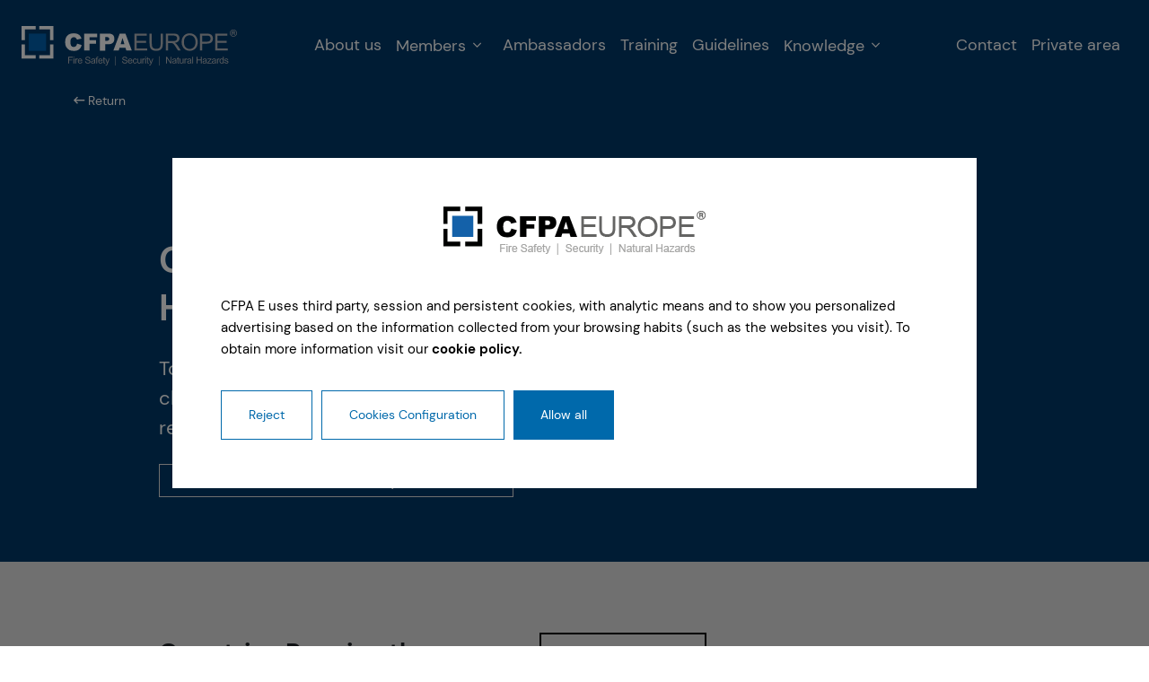

--- FILE ---
content_type: text/html; charset=UTF-8
request_url: https://cfpa-e.eu/courses/classification-of-explosive-hazardous-areas/
body_size: 15764
content:
<!doctype html>
<html lang="en-US">

<head>
    <meta charset="UTF-8">
    <meta name="viewport" content="width=device-width, initial-scale=1">
    <link rel="profile" href="https://gmpg.org/xfn/11">

    <meta name='robots' content='index, follow, max-image-preview:large, max-snippet:-1, max-video-preview:-1' />

	<!-- This site is optimized with the Yoast SEO plugin v18.8 - https://yoast.com/wordpress/plugins/seo/ -->
	<title>Classification of Explosive Hazardous Areas - CFPA Europe</title>
	<link rel="canonical" href="https://cfpa-e.eu/courses/classification-of-explosive-hazardous-areas/" />
	<meta property="og:locale" content="en_US" />
	<meta property="og:type" content="article" />
	<meta property="og:title" content="Classification of Explosive Hazardous Areas - CFPA Europe" />
	<meta property="og:url" content="https://cfpa-e.eu/courses/classification-of-explosive-hazardous-areas/" />
	<meta property="og:site_name" content="CFPA Europe" />
	<meta property="article:modified_time" content="2024-04-05T09:57:05+00:00" />
	<meta name="twitter:card" content="summary_large_image" />
	<script type="application/ld+json" class="yoast-schema-graph">{"@context":"https://schema.org","@graph":[{"@type":"Organization","@id":"https://cfpa-e.eu/#organization","name":"CFPA Europe","url":"https://cfpa-e.eu/","sameAs":[],"logo":{"@type":"ImageObject","inLanguage":"en-US","@id":"https://cfpa-e.eu/#/schema/logo/image/","url":"https://cfpa-e.eu/app/uploads/2022/04/LOGO_CFPA_1x.png","contentUrl":"https://cfpa-e.eu/app/uploads/2022/04/LOGO_CFPA_1x.png","width":292,"height":55,"caption":"CFPA Europe"},"image":{"@id":"https://cfpa-e.eu/#/schema/logo/image/"}},{"@type":"WebSite","@id":"https://cfpa-e.eu/#website","url":"https://cfpa-e.eu/","name":"CFPA Europe","description":"","publisher":{"@id":"https://cfpa-e.eu/#organization"},"potentialAction":[{"@type":"SearchAction","target":{"@type":"EntryPoint","urlTemplate":"https://cfpa-e.eu/?s={search_term_string}"},"query-input":"required name=search_term_string"}],"inLanguage":"en-US"},{"@type":"WebPage","@id":"https://cfpa-e.eu/courses/classification-of-explosive-hazardous-areas/#webpage","url":"https://cfpa-e.eu/courses/classification-of-explosive-hazardous-areas/","name":"Classification of Explosive Hazardous Areas - CFPA Europe","isPartOf":{"@id":"https://cfpa-e.eu/#website"},"datePublished":"2022-05-06T18:26:07+00:00","dateModified":"2024-04-05T09:57:05+00:00","breadcrumb":{"@id":"https://cfpa-e.eu/courses/classification-of-explosive-hazardous-areas/#breadcrumb"},"inLanguage":"en-US","potentialAction":[{"@type":"ReadAction","target":["https://cfpa-e.eu/courses/classification-of-explosive-hazardous-areas/"]}]},{"@type":"BreadcrumbList","@id":"https://cfpa-e.eu/courses/classification-of-explosive-hazardous-areas/#breadcrumb","itemListElement":[{"@type":"ListItem","position":1,"name":"Home","item":"https://cfpa-e.eu/"},{"@type":"ListItem","position":2,"name":"Courses","item":"https://cfpa-e.eu/courses/"},{"@type":"ListItem","position":3,"name":"Classification of Explosive Hazardous Areas"}]}]}</script>
	<!-- / Yoast SEO plugin. -->


<link rel='dns-prefetch' href='//www.google.com' />

<link rel="alternate" type="application/rss+xml" title="CFPA Europe &raquo; Feed" href="https://cfpa-e.eu/feed/" />
<link rel="alternate" type="application/rss+xml" title="CFPA Europe &raquo; Comments Feed" href="https://cfpa-e.eu/comments/feed/" />
<link rel="alternate" type="text/calendar" title="CFPA Europe &raquo; iCal Feed" href="https://cfpa-e.eu/calendar/?ical=1" />
<style>
img.wp-smiley,
img.emoji {
	display: inline !important;
	border: none !important;
	box-shadow: none !important;
	height: 1em !important;
	width: 1em !important;
	margin: 0 0.07em !important;
	vertical-align: -0.1em !important;
	background: none !important;
	padding: 0 !important;
}
</style>
	<style>
                #wp-admin-bar-tribe-events,
                #wp-admin-bar-new-content,
                #wp-admin-bar-edit {
                    display: none;
                }
            </style><link rel='stylesheet' id='wp-block-library-css'  href='https://cfpa-e.eu/wp/wp-includes/css/dist/block-library/style.min.css?ver=5.9.3' media='all' />
<style id='restrict-content-pro-content-upgrade-redirect-style-inline-css'>
.wp-block-restrict-content-pro-content-upgrade-redirect .wp-block-button__width-25 {
  width: calc(25% - 0.5rem);
}
.wp-block-restrict-content-pro-content-upgrade-redirect .wp-block-button__width-25 .wp-block-button__link {
  width: 100%;
}
.wp-block-restrict-content-pro-content-upgrade-redirect .wp-block-button__width-50 {
  width: calc(50% - 0.5rem);
}
.wp-block-restrict-content-pro-content-upgrade-redirect .wp-block-button__width-50 .wp-block-button__link {
  width: 100%;
}
.wp-block-restrict-content-pro-content-upgrade-redirect .wp-block-button__width-75 {
  width: calc(75% - 0.5rem);
}
.wp-block-restrict-content-pro-content-upgrade-redirect .wp-block-button__width-75 .wp-block-button__link {
  width: 100%;
}
.wp-block-restrict-content-pro-content-upgrade-redirect .wp-block-button__width-100 {
  margin-right: 0;
  width: 100%;
}
.wp-block-restrict-content-pro-content-upgrade-redirect .wp-block-button__width-100 .wp-block-button__link {
  width: 100%;
}

/*# sourceMappingURL=style-content-upgrade-redirect.css.map*/
</style>
<style id='global-styles-inline-css'>
body{--wp--preset--color--black: #000000;--wp--preset--color--cyan-bluish-gray: #abb8c3;--wp--preset--color--white: #ffffff;--wp--preset--color--pale-pink: #f78da7;--wp--preset--color--vivid-red: #cf2e2e;--wp--preset--color--luminous-vivid-orange: #ff6900;--wp--preset--color--luminous-vivid-amber: #fcb900;--wp--preset--color--light-green-cyan: #7bdcb5;--wp--preset--color--vivid-green-cyan: #00d084;--wp--preset--color--pale-cyan-blue: #8ed1fc;--wp--preset--color--vivid-cyan-blue: #0693e3;--wp--preset--color--vivid-purple: #9b51e0;--wp--preset--gradient--vivid-cyan-blue-to-vivid-purple: linear-gradient(135deg,rgba(6,147,227,1) 0%,rgb(155,81,224) 100%);--wp--preset--gradient--light-green-cyan-to-vivid-green-cyan: linear-gradient(135deg,rgb(122,220,180) 0%,rgb(0,208,130) 100%);--wp--preset--gradient--luminous-vivid-amber-to-luminous-vivid-orange: linear-gradient(135deg,rgba(252,185,0,1) 0%,rgba(255,105,0,1) 100%);--wp--preset--gradient--luminous-vivid-orange-to-vivid-red: linear-gradient(135deg,rgba(255,105,0,1) 0%,rgb(207,46,46) 100%);--wp--preset--gradient--very-light-gray-to-cyan-bluish-gray: linear-gradient(135deg,rgb(238,238,238) 0%,rgb(169,184,195) 100%);--wp--preset--gradient--cool-to-warm-spectrum: linear-gradient(135deg,rgb(74,234,220) 0%,rgb(151,120,209) 20%,rgb(207,42,186) 40%,rgb(238,44,130) 60%,rgb(251,105,98) 80%,rgb(254,248,76) 100%);--wp--preset--gradient--blush-light-purple: linear-gradient(135deg,rgb(255,206,236) 0%,rgb(152,150,240) 100%);--wp--preset--gradient--blush-bordeaux: linear-gradient(135deg,rgb(254,205,165) 0%,rgb(254,45,45) 50%,rgb(107,0,62) 100%);--wp--preset--gradient--luminous-dusk: linear-gradient(135deg,rgb(255,203,112) 0%,rgb(199,81,192) 50%,rgb(65,88,208) 100%);--wp--preset--gradient--pale-ocean: linear-gradient(135deg,rgb(255,245,203) 0%,rgb(182,227,212) 50%,rgb(51,167,181) 100%);--wp--preset--gradient--electric-grass: linear-gradient(135deg,rgb(202,248,128) 0%,rgb(113,206,126) 100%);--wp--preset--gradient--midnight: linear-gradient(135deg,rgb(2,3,129) 0%,rgb(40,116,252) 100%);--wp--preset--duotone--dark-grayscale: url('#wp-duotone-dark-grayscale');--wp--preset--duotone--grayscale: url('#wp-duotone-grayscale');--wp--preset--duotone--purple-yellow: url('#wp-duotone-purple-yellow');--wp--preset--duotone--blue-red: url('#wp-duotone-blue-red');--wp--preset--duotone--midnight: url('#wp-duotone-midnight');--wp--preset--duotone--magenta-yellow: url('#wp-duotone-magenta-yellow');--wp--preset--duotone--purple-green: url('#wp-duotone-purple-green');--wp--preset--duotone--blue-orange: url('#wp-duotone-blue-orange');--wp--preset--font-size--small: 13px;--wp--preset--font-size--medium: 20px;--wp--preset--font-size--large: 36px;--wp--preset--font-size--x-large: 42px;}.has-black-color{color: var(--wp--preset--color--black) !important;}.has-cyan-bluish-gray-color{color: var(--wp--preset--color--cyan-bluish-gray) !important;}.has-white-color{color: var(--wp--preset--color--white) !important;}.has-pale-pink-color{color: var(--wp--preset--color--pale-pink) !important;}.has-vivid-red-color{color: var(--wp--preset--color--vivid-red) !important;}.has-luminous-vivid-orange-color{color: var(--wp--preset--color--luminous-vivid-orange) !important;}.has-luminous-vivid-amber-color{color: var(--wp--preset--color--luminous-vivid-amber) !important;}.has-light-green-cyan-color{color: var(--wp--preset--color--light-green-cyan) !important;}.has-vivid-green-cyan-color{color: var(--wp--preset--color--vivid-green-cyan) !important;}.has-pale-cyan-blue-color{color: var(--wp--preset--color--pale-cyan-blue) !important;}.has-vivid-cyan-blue-color{color: var(--wp--preset--color--vivid-cyan-blue) !important;}.has-vivid-purple-color{color: var(--wp--preset--color--vivid-purple) !important;}.has-black-background-color{background-color: var(--wp--preset--color--black) !important;}.has-cyan-bluish-gray-background-color{background-color: var(--wp--preset--color--cyan-bluish-gray) !important;}.has-white-background-color{background-color: var(--wp--preset--color--white) !important;}.has-pale-pink-background-color{background-color: var(--wp--preset--color--pale-pink) !important;}.has-vivid-red-background-color{background-color: var(--wp--preset--color--vivid-red) !important;}.has-luminous-vivid-orange-background-color{background-color: var(--wp--preset--color--luminous-vivid-orange) !important;}.has-luminous-vivid-amber-background-color{background-color: var(--wp--preset--color--luminous-vivid-amber) !important;}.has-light-green-cyan-background-color{background-color: var(--wp--preset--color--light-green-cyan) !important;}.has-vivid-green-cyan-background-color{background-color: var(--wp--preset--color--vivid-green-cyan) !important;}.has-pale-cyan-blue-background-color{background-color: var(--wp--preset--color--pale-cyan-blue) !important;}.has-vivid-cyan-blue-background-color{background-color: var(--wp--preset--color--vivid-cyan-blue) !important;}.has-vivid-purple-background-color{background-color: var(--wp--preset--color--vivid-purple) !important;}.has-black-border-color{border-color: var(--wp--preset--color--black) !important;}.has-cyan-bluish-gray-border-color{border-color: var(--wp--preset--color--cyan-bluish-gray) !important;}.has-white-border-color{border-color: var(--wp--preset--color--white) !important;}.has-pale-pink-border-color{border-color: var(--wp--preset--color--pale-pink) !important;}.has-vivid-red-border-color{border-color: var(--wp--preset--color--vivid-red) !important;}.has-luminous-vivid-orange-border-color{border-color: var(--wp--preset--color--luminous-vivid-orange) !important;}.has-luminous-vivid-amber-border-color{border-color: var(--wp--preset--color--luminous-vivid-amber) !important;}.has-light-green-cyan-border-color{border-color: var(--wp--preset--color--light-green-cyan) !important;}.has-vivid-green-cyan-border-color{border-color: var(--wp--preset--color--vivid-green-cyan) !important;}.has-pale-cyan-blue-border-color{border-color: var(--wp--preset--color--pale-cyan-blue) !important;}.has-vivid-cyan-blue-border-color{border-color: var(--wp--preset--color--vivid-cyan-blue) !important;}.has-vivid-purple-border-color{border-color: var(--wp--preset--color--vivid-purple) !important;}.has-vivid-cyan-blue-to-vivid-purple-gradient-background{background: var(--wp--preset--gradient--vivid-cyan-blue-to-vivid-purple) !important;}.has-light-green-cyan-to-vivid-green-cyan-gradient-background{background: var(--wp--preset--gradient--light-green-cyan-to-vivid-green-cyan) !important;}.has-luminous-vivid-amber-to-luminous-vivid-orange-gradient-background{background: var(--wp--preset--gradient--luminous-vivid-amber-to-luminous-vivid-orange) !important;}.has-luminous-vivid-orange-to-vivid-red-gradient-background{background: var(--wp--preset--gradient--luminous-vivid-orange-to-vivid-red) !important;}.has-very-light-gray-to-cyan-bluish-gray-gradient-background{background: var(--wp--preset--gradient--very-light-gray-to-cyan-bluish-gray) !important;}.has-cool-to-warm-spectrum-gradient-background{background: var(--wp--preset--gradient--cool-to-warm-spectrum) !important;}.has-blush-light-purple-gradient-background{background: var(--wp--preset--gradient--blush-light-purple) !important;}.has-blush-bordeaux-gradient-background{background: var(--wp--preset--gradient--blush-bordeaux) !important;}.has-luminous-dusk-gradient-background{background: var(--wp--preset--gradient--luminous-dusk) !important;}.has-pale-ocean-gradient-background{background: var(--wp--preset--gradient--pale-ocean) !important;}.has-electric-grass-gradient-background{background: var(--wp--preset--gradient--electric-grass) !important;}.has-midnight-gradient-background{background: var(--wp--preset--gradient--midnight) !important;}.has-small-font-size{font-size: var(--wp--preset--font-size--small) !important;}.has-medium-font-size{font-size: var(--wp--preset--font-size--medium) !important;}.has-large-font-size{font-size: var(--wp--preset--font-size--large) !important;}.has-x-large-font-size{font-size: var(--wp--preset--font-size--x-large) !important;}
</style>
<link rel='stylesheet' id='bbp-default-css'  href='https://cfpa-e.eu/app/plugins/bbpress/templates/default/css/bbpress.min.css?ver=2.6.9' media='all' />
<link rel='stylesheet' id='contact-form-7-css'  href='https://cfpa-e.eu/app/plugins/contact-form-7/includes/css/styles.css?ver=5.5.6' media='all' />
<link rel='stylesheet' id='hm_bbpui-css'  href='https://cfpa-e.eu/app/plugins/image-upload-for-bbpress/css/bbp-image-upload.css?ver=5.9.3' media='all' />
<link rel='stylesheet' id='pinchaaqui-style-css'  href='https://cfpa-e.eu/app/themes/pinchaaqui/css/style.css?ver=5.9.3' media='all' />
<script src='https://cfpa-e.eu/wp/wp-includes/js/jquery/jquery.min.js?ver=3.6.0' id='jquery-core-js'></script>
<script src='https://cfpa-e.eu/wp/wp-includes/js/jquery/jquery-migrate.min.js?ver=3.3.2' id='jquery-migrate-js'></script>
<script src='https://cfpa-e.eu/app/plugins/image-upload-for-bbpress/js/bbp-image-upload.js?ver=1.1.17' id='hm_bbpui-js'></script>
<script src='https://cfpa-e.eu/app/themes/pinchaaqui/js/head-files.js?ver=2.1.0' id='pinchaaqui-js'></script>
<link rel="EditURI" type="application/rsd+xml" title="RSD" href="https://cfpa-e.eu/wp/xmlrpc.php?rsd" />
<link rel="wlwmanifest" type="application/wlwmanifest+xml" href="https://cfpa-e.eu/wp/wp-includes/wlwmanifest.xml" /> 
<meta name="generator" content="WordPress 5.9.3" />
<link rel='shortlink' href='https://cfpa-e.eu/?p=9533' />
<link rel="alternate" type="application/json+oembed" href="https://cfpa-e.eu/wp-json/oembed/1.0/embed?url=https%3A%2F%2Fcfpa-e.eu%2Fcourses%2Fclassification-of-explosive-hazardous-areas%2F" />
<link rel="alternate" type="text/xml+oembed" href="https://cfpa-e.eu/wp-json/oembed/1.0/embed?url=https%3A%2F%2Fcfpa-e.eu%2Fcourses%2Fclassification-of-explosive-hazardous-areas%2F&#038;format=xml" />
<meta name="tec-api-version" content="v1"><meta name="tec-api-origin" content="https://cfpa-e.eu"><link rel="alternate" href="https://cfpa-e.eu/wp-json/tribe/events/v1/" /><link rel="icon" href="https://cfpa-e.eu/app/uploads/2022/03/cropped-favicon-32x32.png" sizes="32x32" />
<link rel="icon" href="https://cfpa-e.eu/app/uploads/2022/03/cropped-favicon-192x192.png" sizes="192x192" />
<link rel="apple-touch-icon" href="https://cfpa-e.eu/app/uploads/2022/03/cropped-favicon-180x180.png" />
<meta name="msapplication-TileImage" content="https://cfpa-e.eu/app/uploads/2022/03/cropped-favicon-270x270.png" />
    <script>(function(w,d,s,l,i){w[l]=w[l]||[];w[l].push({'gtm.start':
    new Date().getTime(),event:'gtm.js'});var f=d.getElementsByTagName(s)[0],
    j=d.createElement(s),dl=l!='dataLayer'?'&l='+l:'';j.async=true;j.src=
    'https://www.googletagmanager.com/gtm.js?id='+i+dl;f.parentNode.insertBefore (j,f);
    })(window,document,'script','dataLayer','GTM-T7H8XFD');</script>
</head>

<body class="courses-template-default single single-courses postid-9533 tribe-no-js">
<noscript><iframe src="https://www.googletagmanager.com/ns.html?id=GTM-T7H8XFD" height="0" width="0" style="display:none;visibility:hidden"></iframe></noscript>
    <header class="header">
        <div class="container-fluid">
            <nav class="navbar navbar-expand-lg">
                <div class="container-fluid">
                    <a class="navbar-brand" href="/">
                        <img src="https://cfpa-e.eu/app/uploads/2022/03/logo-CFPA@2x.svg" class="img-fluid logo-light">
                        <img src="https://cfpa-e.eu/app/uploads/2022/03/logo-CFPA-black@2x.svg" class="img-fluid logo-black">
                    </a>
                    <div class="collapse navbar-collapse d-none d-lg-block">
                        <ul id="menu-menu-principal" class="navbar-nav ms-auto mb-2 mb-lg-0 "><li  id="menu-item-7613" class="menu-item menu-item-type-post_type menu-item-object-page nav-item nav-item-7613"><a href="https://cfpa-e.eu/about-us/" class="nav-link ">About us</a></li>
<li  id="menu-item-7799" class="menu-item menu-item-type-custom menu-item-object-custom menu-item-has-children dropdown nav-item nav-item-7799"><a href="#" class="nav-link  dropdown-toggle" data-bs-toggle="dropdown" aria-haspopup="true" aria-expanded="false">Members</a>
<ul class="dropdown-menu  depth_0">
	<li  id="menu-item-7713" class="menu-item menu-item-type-post_type menu-item-object-page nav-item nav-item-7713"><a href="https://cfpa-e.eu/cfpa-europe-membership/" class="dropdown-item ">CFPA Europe Membership</a></li>
	<li  id="menu-item-9855" class="menu-item menu-item-type-taxonomy menu-item-object-category-members nav-item nav-item-9855"><a href="https://cfpa-e.eu/members/general/" class="dropdown-item ">Current Members</a></li>
</ul>
</li>
<li  id="menu-item-8453" class="menu-item menu-item-type-post_type menu-item-object-page nav-item nav-item-8453"><a href="https://cfpa-e.eu/ambassadors/" class="nav-link ">Ambassadors</a></li>
<li  id="menu-item-8102" class="menu-item menu-item-type-post_type menu-item-object-page nav-item nav-item-8102"><a href="https://cfpa-e.eu/training/" class="nav-link ">Training</a></li>
<li  id="menu-item-12100" class="menu-item menu-item-type-taxonomy menu-item-object-category-guidelines nav-item nav-item-12100"><a href="https://cfpa-e.eu/category-guidelines/security/" class="nav-link ">Guidelines</a></li>
<li  id="menu-item-8352" class="menu-item menu-item-type-custom menu-item-object-custom menu-item-has-children dropdown nav-item nav-item-8352"><a href="#" class="nav-link  dropdown-toggle" data-bs-toggle="dropdown" aria-haspopup="true" aria-expanded="false">Knowledge</a>
<ul class="dropdown-menu  depth_0">
	<li  id="menu-item-8353" class="menu-item menu-item-type-post_type menu-item-object-page nav-item nav-item-8353"><a href="https://cfpa-e.eu/videos/" class="dropdown-item ">Videos</a></li>
	<li  id="menu-item-11963" class="menu-item menu-item-type-post_type menu-item-object-page nav-item nav-item-11963"><a href="https://cfpa-e.eu/webinars/" class="dropdown-item ">Webinars</a></li>
	<li  id="menu-item-8354" class="menu-item menu-item-type-post_type menu-item-object-page nav-item nav-item-8354"><a href="https://cfpa-e.eu/technical-articles/" class="dropdown-item ">Technical Articles</a></li>
	<li  id="menu-item-8366" class="menu-item menu-item-type-post_type menu-item-object-page nav-item nav-item-8366"><a href="https://cfpa-e.eu/crime-statistics/" class="dropdown-item ">Crime Statistics</a></li>
	<li  id="menu-item-8380" class="menu-item menu-item-type-post_type menu-item-object-page nav-item nav-item-8380"><a href="https://cfpa-e.eu/cyber-security/" class="dropdown-item ">Cyber-Security</a></li>
	<li  id="menu-item-8396" class="menu-item menu-item-type-post_type menu-item-object-page nav-item nav-item-8396"><a href="https://cfpa-e.eu/national-regulations/" class="dropdown-item ">National Regulations</a></li>
</ul>
</li>
</ul>                    </div>
                    <div class="collapse navbar-collapse d-none d-lg-block">
                        <ul id="menu-private-top" class="navbar-nav ms-auto mb-2 mb-lg-0 ">
                            <li id="menu-item-9049" class="menu-item menu-item-type-custom menu-item-object-custom nav-item nav-item-9049">
                                <a href="https://cfpa-e.eu/cfpa-europe-membership/#become-member-5" class="nav-link ">Contact</a>
                            </li>
                            <li id="menu-item-8674" class="menu-item menu-item-type-post_type menu-item-object-page nav-item nav-item-8674">
                                                                    <a href="https://cfpa-e.eu/login-cfpa/" class="nav-link ">Private area</a>
                                
                            </li>
                        </ul>
                    </div>
                    <div class="d-block d-lg-none">
                        <span class="cursor-pointer" data-bs-toggle="modal" data-bs-target="#rwdMenu">
                            <i class="fal fa-bars p-3 fw-700"></i>
                        </span>
                    </div>
            </nav>
        </div>
    </header>    <section class="s-header background-color-blue-dark">
        <div class="parallax-wrapper">
            <div class="container justify-content-start hero parallax-content text-white">
                <div class="row text-white">
                    <a href="https://cfpa-e.eu/courses/" class="text-white text-decoration-none text-small mt-14"><i class="fal fa-long-arrow-left"></i> Return</a>
                    <div class="offset-lg-1 col-lg-7 py-10">
                        <div class="mt-10">
                            <h1 class="text-h4"> Classification of Explosive Hazardous Areas </h1>
                            <div class="text-big  my-4 "> <p>To provide participants with knowledge of how to establish a classification plan according to international standards and regulations. </p></div>
                            <div class="d-flex justify-content-start">
                                <span class="border py-1 px-5 me-5">Duration : Minimum of 2 days (16 hours)</span>
                                
                            </div>
                        </div>
                    </div>
                </div>
            </div>
        </div>
    </section>
    <section class="s-course_countries">
        <div class="container">
            <div class="row">
                <div class="offset-lg-1 col-lg-4">
                    <h3 class="text-h5">Countries Running the Course</h3>
                    <p class="text-small">If this course is not available in your country, please contact with your member training.</p>
                </div>
                <div class="col-lg-4 ps-lg-8 mt-4">
                    
                    <span class="border-boton"><a href="https://cfpa-e.eu/app/uploads/2024/10/02b-CFPA-E_Courses-Organised-2024.xlsx" target="_blank">Countries</a></span>
                </div>
            </div>
        </div>
    </section>
    <section class="s-course_content">
        <div class="container">
            <div class="row">
                <div class="offset-lg-1 col-lg-10 p-0">
                                                <div class="accordion accordion-flush" id="accordion-course">
                                                            <div class="accordion-item m-lg-1 border p-2">
                                      <h2 class="accordion-header" id="flush-heading-0">
                                       <button class="accordion-button collapsed text-h5" type="button" data-bs-toggle="collapse" data-bs-target="#flush-collapse-0" aria-expanded="false" aria-controls="flush-collapse-0">
                                           <span class="">Target public</span>
                                       </button>
                                   </h2>
                                   <div id="flush-collapse-0" class="accordion-collapse collapse" aria-labelledby="flush-heading-0" data-bs-parent="#accordion-course">
                                       <div class="accordion-body p-5"><p>Individuals who will establish and review classification plans. For example risk engineers at process plants or consultants working with risk identification. Consultants in the ATEX work area, Contractors dealing with occasional work in hazardous areas</p>
</div>
                                   </div>
                                </div>
                                                            <div class="accordion-item m-lg-1 border p-2">
                                      <h2 class="accordion-header" id="flush-heading-1">
                                       <button class="accordion-button collapsed text-h5" type="button" data-bs-toggle="collapse" data-bs-target="#flush-collapse-1" aria-expanded="false" aria-controls="flush-collapse-1">
                                           <span class="">Prerequisites</span>
                                       </button>
                                   </h2>
                                   <div id="flush-collapse-1" class="accordion-collapse collapse" aria-labelledby="flush-heading-1" data-bs-parent="#accordion-course">
                                       <div class="accordion-body p-5"><p>Basic knowledge of the characteristics of flammable dust, liquids and gases. Knowledge in the physics of fire and explosions. Basic knowledge in the ignition process.</p>
</div>
                                   </div>
                                </div>
                                                            <div class="accordion-item m-lg-1 border p-2">
                                      <h2 class="accordion-header" id="flush-heading-2">
                                       <button class="accordion-button collapsed text-h5" type="button" data-bs-toggle="collapse" data-bs-target="#flush-collapse-2" aria-expanded="false" aria-controls="flush-collapse-2">
                                           <span class="">Objectives</span>
                                       </button>
                                   </h2>
                                   <div id="flush-collapse-2" class="accordion-collapse collapse" aria-labelledby="flush-heading-2" data-bs-parent="#accordion-course">
                                       <div class="accordion-body p-5"><p>To give the student tools and knowledge enough to work with classification of hazardous areas.</p>
</div>
                                   </div>
                                </div>
                                                            <div class="accordion-item m-lg-1 border p-2">
                                      <h2 class="accordion-header" id="flush-heading-3">
                                       <button class="accordion-button collapsed text-h5" type="button" data-bs-toggle="collapse" data-bs-target="#flush-collapse-3" aria-expanded="false" aria-controls="flush-collapse-3">
                                           <span class="">Programme</span>
                                       </button>
                                   </h2>
                                   <div id="flush-collapse-3" class="accordion-collapse collapse" aria-labelledby="flush-heading-3" data-bs-parent="#accordion-course">
                                       <div class="accordion-body p-5"><p>• Legislative background<br />
• Standards<br />
• Safety principles<br />
• Area classification objectives<br />
• Area classification procedure<br />
• Sources<br />
• Zones<br />
• Extent of zone<br />
• Types of ventilation<br />
• Degree of ventilation<br />
• Availability of ventilation<br />
• Drawings<br />
• Data sheets and tables<br />
• Practical examples</p>
</div>
                                   </div>
                                </div>
                                                            <div class="accordion-item m-lg-1 border p-2">
                                      <h2 class="accordion-header" id="flush-heading-4">
                                       <button class="accordion-button collapsed text-h5" type="button" data-bs-toggle="collapse" data-bs-target="#flush-collapse-4" aria-expanded="false" aria-controls="flush-collapse-4">
                                           <span class="">Examination</span>
                                       </button>
                                   </h2>
                                   <div id="flush-collapse-4" class="accordion-collapse collapse" aria-labelledby="flush-heading-4" data-bs-parent="#accordion-course">
                                       <div class="accordion-body p-5"><p>Written examination</p>
</div>
                                   </div>
                                </div>
                                                            <div class="accordion-item m-lg-1 border p-2">
                                      <h2 class="accordion-header" id="flush-heading-5">
                                       <button class="accordion-button collapsed text-h5" type="button" data-bs-toggle="collapse" data-bs-target="#flush-collapse-5" aria-expanded="false" aria-controls="flush-collapse-5">
                                           <span class="">Certificate Diploma Attest</span>
                                       </button>
                                   </h2>
                                   <div id="flush-collapse-5" class="accordion-collapse collapse" aria-labelledby="flush-heading-5" data-bs-parent="#accordion-course">
                                       <div class="accordion-body p-5"><p>Certificate<br />
Optional subtitle «Classification of Explosive Hazardous Areas Officer CFPA-E»</p>
</div>
                                   </div>
                                </div>
                                                    </div>
                                        </div>

            </div>
        </div>
    </section>
	<footer class="footer">
		<div class="container">
            <div class="row">
                <div class="col-lg-3 py-3 p-lg-0">
                    <section id="block-2" class="widget widget_block widget_media_image">
<figure class="wp-block-image size-large is-resized"><img loading="lazy" src="https://cfpa-e.eu/app/uploads/2022/03/logo-CFPA-1.svg" alt="" class="wp-image-7592" width="233" height="43"/></figure>
</section>                </div>
                <div class="col-6 col-lg-2 py-3 p-lg-0">
                    <section id="nav_menu-2" class="widget widget_nav_menu"><h5 class="text-small">CFPA</h5><div class="menu-cfpa-container"><ul id="menu-cfpa" class="menu"><li id="menu-item-8104" class="menu-item menu-item-type-post_type menu-item-object-page menu-item-8104"><a href="https://cfpa-e.eu/about-us/">About us</a></li>
<li id="menu-item-8103" class="menu-item menu-item-type-post_type menu-item-object-page current_page_parent menu-item-8103"><a href="https://cfpa-e.eu/cfpa-news/">CFPA News</a></li>
<li id="menu-item-8409" class="menu-item menu-item-type-post_type menu-item-object-page menu-item-8409"><a href="https://cfpa-e.eu/newsletters/">Newsletters</a></li>
</ul></div></section>                </div>
                <div class="col-6 col-lg-2 py-3 p-lg-0">
                    <section id="nav_menu-5" class="widget widget_nav_menu"><h5 class="text-small">COMMUNITY</h5><div class="menu-community-container"><ul id="menu-community" class="menu"><li id="menu-item-9857" class="menu-item menu-item-type-taxonomy menu-item-object-category-members menu-item-9857"><a href="https://cfpa-e.eu/members/general/">Members</a></li>
<li id="menu-item-8540" class="menu-item menu-item-type-post_type menu-item-object-page menu-item-8540"><a href="https://cfpa-e.eu/ambassadors/">Ambassadors</a></li>
</ul></div></section>                </div>
                <div class="col-lg-2 py-3 p-lg-0">
                    <section id="nav_menu-7" class="widget widget_nav_menu"><h5 class="text-small">CONTACT</h5><div class="menu-contact-container"><ul id="menu-contact" class="menu"><li id="menu-item-7599" class="menu-item menu-item-type-custom menu-item-object-custom menu-item-7599"><a href="/cfpa-europe-membership/#become-member-5">Write to us</a></li>
</ul></div></section>                </div>
                <div class="col-lg-3">
                    <section id="block-6" class="widget widget_block"><h5 class="text-small">JOIN NEWSLETTER</h5></section><section id="block-4" class="widget widget_block">
<div class="wp-block-contact-form-7-contact-form-selector"><div role="form" class="wpcf7" id="wpcf7-f7582-o1" lang="en-US" dir="ltr">
<div class="screen-reader-response"><p role="status" aria-live="polite" aria-atomic="true"></p> <ul></ul></div>
<form action="/courses/classification-of-explosive-hazardous-areas/#wpcf7-f7582-o1" method="post" class="wpcf7-form init" novalidate="novalidate" data-status="init">
<div style="display: none;">
<input type="hidden" name="_wpcf7" value="7582" />
<input type="hidden" name="_wpcf7_version" value="5.5.6" />
<input type="hidden" name="_wpcf7_locale" value="en_US" />
<input type="hidden" name="_wpcf7_unit_tag" value="wpcf7-f7582-o1" />
<input type="hidden" name="_wpcf7_container_post" value="0" />
<input type="hidden" name="_wpcf7_posted_data_hash" value="" />
<input type="hidden" name="_wpcf7_recaptcha_response" value="" />
</div>
<p><label for="Email" class="text-small">Email*</label></p>
<p class="d-flex justify-content-start"><span class="wpcf7-form-control-wrap email"><input type="email" name="email" value="" size="40" class="wpcf7-form-control wpcf7-text wpcf7-email wpcf7-validates-as-required wpcf7-validates-as-email input-transparent" aria-required="true" aria-invalid="false" placeholder="Your email here" /></span><button type="submit" class="btn-newsletter"><i class="fal fa-long-arrow-right"></i></button></p>
<p class="text-small"><div class="form-check ps-4 text-small align-text-top">
 <span class="wpcf7-form-control-wrap accept-policy"><span class="wpcf7-form-control wpcf7-acceptance"><span class="wpcf7-list-item"><input type="checkbox" name="accept-policy" value="1" aria-invalid="false" class="form-check-input" /></span></span></span> I agree to the data privacy statement
</div></p><p style="display: none !important;"><label>&#916;<textarea name="_wpcf7_ak_hp_textarea" cols="45" rows="8" maxlength="100"></textarea></label><input type="hidden" id="ak_js_1" name="_wpcf7_ak_js" value="113"/><script>document.getElementById( "ak_js_1" ).setAttribute( "value", ( new Date() ).getTime() );</script></p><div class="wpcf7-response-output" aria-hidden="true"></div></form></div></div>
</section>                </div>
            </div>
            <div class="row mt-8 justify-content-between text-small sub-footer">
                <div id="block-7" class="widget_block">
<div class="wp-block-columns">
<div class="wp-block-column">
<p><strong>©CFPA EUROPE 2021</strong> Swiss Safety Center Richtistrasse 15
CH-8304 Wallisellen</p>
</div>



<div class="wp-block-column">
<p class="has-text-align-right"><a href="javascript:cookies.mostrar()" data-type="URL" data-id="javascript:cookies.mostrar()">Cookie setting</a> | <a rel="noreferrer noopener" href="https://cfpa-e.eu/privacy-policy/" data-type="page" data-id="7827" target="_blank">Privacy Policy   </a></p>
</div>
</div>
</div>            </div>
        </div>
	</footer>
    <div class="modal modal-sideleft fade rwdMenu" id="rwdMenu" tabindex="-1" aria-labelledby="exampleModalLabel" aria-hidden="true">
    <div class="modal-dialog  ">
        <div class="modal-content">
            <div class="d-flex justify-content-between p-3">
                <a class="navbar-brand" href="/">
                    <img src="https://cfpa-e.eu/app/uploads/2022/03/logo-CFPA-black@2x.svg" class="img-fluid logo-light">
                </a>                                       
                <span class="cursor-pointer" data-bs-dismiss="modal" aria-label="Close"><i class="fa fa-times"></i></button>
            </div>
            <div class="modal-body p-0">
                <p class="color-gray fw-700 pt-5 pb-3 ps-5 m-0 f-size-normal rwdMenu_background-white">Menu</p>
                                       
                        <ul class="list-unstyled mb-0 rwdMenu_background-white">
                                                                                    <li class="py-3 px-5 item-menu-list d-flex justify-content-between e-menuRWD_open cursor-pointer" data-menu="7613">
                                    <a href="https://cfpa-e.eu/about-us/" class="color-black fw-700 text-decoration-none f-size-big">About us</a>
                                                                   </li>
                                                                                                                <li class="py-3 px-5 item-menu-list d-flex justify-content-between e-menuRWD_open cursor-pointer" data-menu="7799">
                                    <a href="#" class="color-black fw-700 text-decoration-none f-size-big">Members</a>
                                                                          <span class="cursor-pointer">
                                            <svg width="25" height="14" viewBox="0 0 25 14" fill="none" xmlns="http://www.w3.org/2000/svg">
                                                <path d="M24 7H0" stroke="black"/>
                                                <path d="M18 1L24 7L18 13" stroke="black"/>
                                            </svg>
                                       </span>
                                                                   </li>
                                                                                                                                                                                                                        <li class="py-3 px-5 item-menu-list d-flex justify-content-between e-menuRWD_open cursor-pointer" data-menu="8453">
                                    <a href="https://cfpa-e.eu/ambassadors/" class="color-black fw-700 text-decoration-none f-size-big">Ambassadors</a>
                                                                   </li>
                                                                                                                <li class="py-3 px-5 item-menu-list d-flex justify-content-between e-menuRWD_open cursor-pointer" data-menu="8102">
                                    <a href="https://cfpa-e.eu/training/" class="color-black fw-700 text-decoration-none f-size-big">Training</a>
                                                                   </li>
                                                                                                                <li class="py-3 px-5 item-menu-list d-flex justify-content-between e-menuRWD_open cursor-pointer" data-menu="12100">
                                    <a href="https://cfpa-e.eu/category-guidelines/security/" class="color-black fw-700 text-decoration-none f-size-big">Guidelines</a>
                                                                   </li>
                                                                                                                <li class="py-3 px-5 item-menu-list d-flex justify-content-between e-menuRWD_open cursor-pointer" data-menu="8352">
                                    <a href="#" class="color-black fw-700 text-decoration-none f-size-big">Knowledge</a>
                                                                          <span class="cursor-pointer">
                                            <svg width="25" height="14" viewBox="0 0 25 14" fill="none" xmlns="http://www.w3.org/2000/svg">
                                                <path d="M24 7H0" stroke="black"/>
                                                <path d="M18 1L24 7L18 13" stroke="black"/>
                                            </svg>
                                       </span>
                                                                   </li>
                                                                                                                                                                                                                                                                                                                                                                                                    </ul>
                        <div class="rwdMenu_footer">
                                                                                        <ul class="list-unstyled">
                                                                                <li><a href="https://cfpa-e.eu/cfpa-news/">CFPA News</a></li>
                                                                                                                        <li><a href="/calendar/">Calendar</a></li>
                                                                                                                        <li><a href="https://cfpa-e.eu/newsletters/">Newsletters</a></li>
                                                                                                                                                                        <li><a href="https://cfpa-e.eu/login-cfpa/">Private area</a></li>
                                                                                      
                                                                                                            </ul>
                                                        <p class="text-center color-gray-dark f-size-small">©CFPA EUROPE 2026</p>
                        </div>
                   
               <div class="e-menuRWD_content child e-menuRWD_content-7799"><p class="e-menuRWD_close cursor-pointer py-3 px-5" data-menu="7799">
            <svg width="25" height="14" viewBox="0 0 25 14" fill="none" xmlns="http://www.w3.org/2000/svg">
            <path d="M1 7H25" stroke="black"/>
            <path d="M7 1L1 7L7 13" stroke="black"/>
            </svg><span class="ms-4 fw-700">Members</span></p><ul class="list-unstyled p-0"><li class="py-3 px-5 item-menu-list d-flex justify-content-between"><a href="https://cfpa-e.eu/cfpa-europe-membership/" class="color-black fw-700 text-decoration-none f-size-big">CFPA Europe Membership</a></li><li class="py-3 px-5 item-menu-list d-flex justify-content-between"><a href="https://cfpa-e.eu/members/general/" class="color-black fw-700 text-decoration-none f-size-big">Current Members</a></li></ul></div><div class="e-menuRWD_content child e-menuRWD_content-8352"><p class="e-menuRWD_close cursor-pointer py-3 px-5" data-menu="8352">
            <svg width="25" height="14" viewBox="0 0 25 14" fill="none" xmlns="http://www.w3.org/2000/svg">
            <path d="M1 7H25" stroke="black"/>
            <path d="M7 1L1 7L7 13" stroke="black"/>
            </svg><span class="ms-4 fw-700">Knowledge</span></p><ul class="list-unstyled p-0"><li class="py-3 px-5 item-menu-list d-flex justify-content-between"><a href="https://cfpa-e.eu/videos/" class="color-black fw-700 text-decoration-none f-size-big">Videos</a></li><li class="py-3 px-5 item-menu-list d-flex justify-content-between"><a href="https://cfpa-e.eu/webinars/" class="color-black fw-700 text-decoration-none f-size-big">Webinars</a></li><li class="py-3 px-5 item-menu-list d-flex justify-content-between"><a href="https://cfpa-e.eu/technical-articles/" class="color-black fw-700 text-decoration-none f-size-big">Technical Articles</a></li><li class="py-3 px-5 item-menu-list d-flex justify-content-between"><a href="https://cfpa-e.eu/crime-statistics/" class="color-black fw-700 text-decoration-none f-size-big">Crime Statistics</a></li><li class="py-3 px-5 item-menu-list d-flex justify-content-between"><a href="https://cfpa-e.eu/cyber-security/" class="color-black fw-700 text-decoration-none f-size-big">Cyber-Security</a></li><li class="py-3 px-5 item-menu-list d-flex justify-content-between"><a href="https://cfpa-e.eu/national-regulations/" class="color-black fw-700 text-decoration-none f-size-big">National Regulations</a></li></ul></div>                                
            </div>

        </div>
    </div>
</div>


    <!-- Popup GIF -->
    <!-- <div id="popup-gif-overlay" class="popup-gif-overlay">
        <div class="popup-gif-container">
            <button class="popup-gif-close" aria-label="Cerrar popup">&times;</button>
            <div class="popup-gif-content">
                <img src="https://cfpa-e.eu/app/themes/pinchaaqui/assets/images/popup.gif" alt="Popup" />
            </div>
        </div>
    </div> -->
    <!-- /Popup GIF -->

</div>
		<script>
		( function ( body ) {
			'use strict';
			body.className = body.className.replace( /\btribe-no-js\b/, 'tribe-js' );
		} )( document.body );
		</script>
		<script> /* <![CDATA[ */var tribe_l10n_datatables = {"aria":{"sort_ascending":": activate to sort column ascending","sort_descending":": activate to sort column descending"},"length_menu":"Show _MENU_ entries","empty_table":"No data available in table","info":"Showing _START_ to _END_ of _TOTAL_ entries","info_empty":"Showing 0 to 0 of 0 entries","info_filtered":"(filtered from _MAX_ total entries)","zero_records":"No matching records found","search":"Search:","all_selected_text":"All items on this page were selected. ","select_all_link":"Select all pages","clear_selection":"Clear Selection.","pagination":{"all":"All","next":"Next","previous":"Previous"},"select":{"rows":{"0":"","_":": Selected %d rows","1":": Selected 1 row"}},"datepicker":{"dayNames":["Sunday","Monday","Tuesday","Wednesday","Thursday","Friday","Saturday"],"dayNamesShort":["Sun","Mon","Tue","Wed","Thu","Fri","Sat"],"dayNamesMin":["S","M","T","W","T","F","S"],"monthNames":["January","February","March","April","May","June","July","August","September","October","November","December"],"monthNamesShort":["January","February","March","April","May","June","July","August","September","October","November","December"],"monthNamesMin":["Jan","Feb","Mar","Apr","May","Jun","Jul","Aug","Sep","Oct","Nov","Dec"],"nextText":"Next","prevText":"Prev","currentText":"Today","closeText":"Done","today":"Today","clear":"Clear"}};/* ]]> */ </script><script src='https://cfpa-e.eu/wp/wp-includes/js/dist/vendor/regenerator-runtime.min.js?ver=0.13.9' id='regenerator-runtime-js'></script>
<script src='https://cfpa-e.eu/wp/wp-includes/js/dist/vendor/wp-polyfill.min.js?ver=3.15.0' id='wp-polyfill-js'></script>
<script id='contact-form-7-js-extra'>
var wpcf7 = {"api":{"root":"https:\/\/cfpa-e.eu\/wp-json\/","namespace":"contact-form-7\/v1"},"cached":"1"};
</script>
<script src='https://cfpa-e.eu/app/plugins/contact-form-7/includes/js/index.js?ver=5.5.6' id='contact-form-7-js'></script>
<script id='rocket-browser-checker-js-after'>
"use strict";var _createClass=function(){function defineProperties(target,props){for(var i=0;i<props.length;i++){var descriptor=props[i];descriptor.enumerable=descriptor.enumerable||!1,descriptor.configurable=!0,"value"in descriptor&&(descriptor.writable=!0),Object.defineProperty(target,descriptor.key,descriptor)}}return function(Constructor,protoProps,staticProps){return protoProps&&defineProperties(Constructor.prototype,protoProps),staticProps&&defineProperties(Constructor,staticProps),Constructor}}();function _classCallCheck(instance,Constructor){if(!(instance instanceof Constructor))throw new TypeError("Cannot call a class as a function")}var RocketBrowserCompatibilityChecker=function(){function RocketBrowserCompatibilityChecker(options){_classCallCheck(this,RocketBrowserCompatibilityChecker),this.passiveSupported=!1,this._checkPassiveOption(this),this.options=!!this.passiveSupported&&options}return _createClass(RocketBrowserCompatibilityChecker,[{key:"_checkPassiveOption",value:function(self){try{var options={get passive(){return!(self.passiveSupported=!0)}};window.addEventListener("test",null,options),window.removeEventListener("test",null,options)}catch(err){self.passiveSupported=!1}}},{key:"initRequestIdleCallback",value:function(){!1 in window&&(window.requestIdleCallback=function(cb){var start=Date.now();return setTimeout(function(){cb({didTimeout:!1,timeRemaining:function(){return Math.max(0,50-(Date.now()-start))}})},1)}),!1 in window&&(window.cancelIdleCallback=function(id){return clearTimeout(id)})}},{key:"isDataSaverModeOn",value:function(){return"connection"in navigator&&!0===navigator.connection.saveData}},{key:"supportsLinkPrefetch",value:function(){var elem=document.createElement("link");return elem.relList&&elem.relList.supports&&elem.relList.supports("prefetch")&&window.IntersectionObserver&&"isIntersecting"in IntersectionObserverEntry.prototype}},{key:"isSlowConnection",value:function(){return"connection"in navigator&&"effectiveType"in navigator.connection&&("2g"===navigator.connection.effectiveType||"slow-2g"===navigator.connection.effectiveType)}}]),RocketBrowserCompatibilityChecker}();
</script>
<script id='rocket-preload-links-js-extra'>
var RocketPreloadLinksConfig = {"excludeUris":"\/(?:.+\/)?feed(?:\/(?:.+\/?)?)?$|\/(?:.+\/)?embed\/|\/(index\\.php\/)?wp\\-json(\/.*|$)|\/wp-admin\/|\/logout\/|\/wp-login.php|\/refer\/|\/go\/|\/recommend\/|\/recommends\/","usesTrailingSlash":"1","imageExt":"jpg|jpeg|gif|png|tiff|bmp|webp|avif|pdf|doc|docx|xls|xlsx|php","fileExt":"jpg|jpeg|gif|png|tiff|bmp|webp|avif|pdf|doc|docx|xls|xlsx|php|html|htm","siteUrl":"https:\/\/cfpa-e.eu","onHoverDelay":"100","rateThrottle":"3"};
</script>
<script id='rocket-preload-links-js-after'>
(function() {
"use strict";var r="function"==typeof Symbol&&"symbol"==typeof Symbol.iterator?function(e){return typeof e}:function(e){return e&&"function"==typeof Symbol&&e.constructor===Symbol&&e!==Symbol.prototype?"symbol":typeof e},e=function(){function i(e,t){for(var n=0;n<t.length;n++){var i=t[n];i.enumerable=i.enumerable||!1,i.configurable=!0,"value"in i&&(i.writable=!0),Object.defineProperty(e,i.key,i)}}return function(e,t,n){return t&&i(e.prototype,t),n&&i(e,n),e}}();function i(e,t){if(!(e instanceof t))throw new TypeError("Cannot call a class as a function")}var t=function(){function n(e,t){i(this,n),this.browser=e,this.config=t,this.options=this.browser.options,this.prefetched=new Set,this.eventTime=null,this.threshold=1111,this.numOnHover=0}return e(n,[{key:"init",value:function(){!this.browser.supportsLinkPrefetch()||this.browser.isDataSaverModeOn()||this.browser.isSlowConnection()||(this.regex={excludeUris:RegExp(this.config.excludeUris,"i"),images:RegExp(".("+this.config.imageExt+")$","i"),fileExt:RegExp(".("+this.config.fileExt+")$","i")},this._initListeners(this))}},{key:"_initListeners",value:function(e){-1<this.config.onHoverDelay&&document.addEventListener("mouseover",e.listener.bind(e),e.listenerOptions),document.addEventListener("mousedown",e.listener.bind(e),e.listenerOptions),document.addEventListener("touchstart",e.listener.bind(e),e.listenerOptions)}},{key:"listener",value:function(e){var t=e.target.closest("a"),n=this._prepareUrl(t);if(null!==n)switch(e.type){case"mousedown":case"touchstart":this._addPrefetchLink(n);break;case"mouseover":this._earlyPrefetch(t,n,"mouseout")}}},{key:"_earlyPrefetch",value:function(t,e,n){var i=this,r=setTimeout(function(){if(r=null,0===i.numOnHover)setTimeout(function(){return i.numOnHover=0},1e3);else if(i.numOnHover>i.config.rateThrottle)return;i.numOnHover++,i._addPrefetchLink(e)},this.config.onHoverDelay);t.addEventListener(n,function e(){t.removeEventListener(n,e,{passive:!0}),null!==r&&(clearTimeout(r),r=null)},{passive:!0})}},{key:"_addPrefetchLink",value:function(i){return this.prefetched.add(i.href),new Promise(function(e,t){var n=document.createElement("link");n.rel="prefetch",n.href=i.href,n.onload=e,n.onerror=t,document.head.appendChild(n)}).catch(function(){})}},{key:"_prepareUrl",value:function(e){if(null===e||"object"!==(void 0===e?"undefined":r(e))||!1 in e||-1===["http:","https:"].indexOf(e.protocol))return null;var t=e.href.substring(0,this.config.siteUrl.length),n=this._getPathname(e.href,t),i={original:e.href,protocol:e.protocol,origin:t,pathname:n,href:t+n};return this._isLinkOk(i)?i:null}},{key:"_getPathname",value:function(e,t){var n=t?e.substring(this.config.siteUrl.length):e;return n.startsWith("/")||(n="/"+n),this._shouldAddTrailingSlash(n)?n+"/":n}},{key:"_shouldAddTrailingSlash",value:function(e){return this.config.usesTrailingSlash&&!e.endsWith("/")&&!this.regex.fileExt.test(e)}},{key:"_isLinkOk",value:function(e){return null!==e&&"object"===(void 0===e?"undefined":r(e))&&(!this.prefetched.has(e.href)&&e.origin===this.config.siteUrl&&-1===e.href.indexOf("?")&&-1===e.href.indexOf("#")&&!this.regex.excludeUris.test(e.href)&&!this.regex.images.test(e.href))}}],[{key:"run",value:function(){"undefined"!=typeof RocketPreloadLinksConfig&&new n(new RocketBrowserCompatibilityChecker({capture:!0,passive:!0}),RocketPreloadLinksConfig).init()}}]),n}();t.run();
}());
</script>
<script src='https://cfpa-e.eu/app/themes/pinchaaqui/js/bottom-files.min.js?ver=2.1.0' id='pinchaaqui-head-js'></script>
<script src='https://www.google.com/recaptcha/api.js?render=6Lcv4OMfAAAAAA2xJ6Uweg2TDdU4Bsq_NCVvIh3f&#038;ver=3.0' id='google-recaptcha-js'></script>
<script id='wpcf7-recaptcha-js-extra'>
var wpcf7_recaptcha = {"sitekey":"6Lcv4OMfAAAAAA2xJ6Uweg2TDdU4Bsq_NCVvIh3f","actions":{"homepage":"homepage","contactform":"contactform"}};
</script>
<script src='https://cfpa-e.eu/app/plugins/contact-form-7/modules/recaptcha/index.js?ver=5.5.6' id='wpcf7-recaptcha-js'></script>
</body>
</html>
<style>
    * {
        -webkit-box-sizing: border-box;
        -moz-box-sizing: border-box;
        box-sizing: border-box
    }
    #barraCook .h1,
    #barraCook .h3,
    #barraCook .h5,
    #modalCook .h1,
    #modalCook .h3,
    #modalCook .h5 {
        margin-top: 7px;
        margin-bottom: 7px
    }
    #barraCook p,
    #modalCook p {
        color: #000;
        margin: 0 0 10px
    }
    #barraCook a,
    #modalCook a {
        text-decoration: none
    }
    #barraCook a:hover,
    #modalCook a:hover {
        color: #000    }
    #barraCook .c-columna,
    #modalCook .c-columna {
        display: block;
        float: left
    }
    #barraCook .w10,
    #modalCook .w10 {
        width: 10%
    }
    #barraCook .w40b,
    #modalCook .w40b {
        width: 30%
    }
    #barraCook .w40,
    #modalCook .w40 {
        width: 40%
    }
    #barraCook .w60,
    #modalCook .w60 {
        width: 66.6%;
        float: left
    }
    #barraCook .w30,
    #modalCook .w30 {
        width: 33.3%;
        float: left
    }
    #barraCook .w50,
    #modalCook .w50 {
        width: 50%;
        float: left
    }
    #barraCook .pt10,
    #modalCook .pt10 {
        padding-top: 10px
    }
    #barraCook .t-rojo,
    #modalCook .t-rojo {
        color: #e72a02
    }
    #barraCook .t-gris .h5,
    #barraCook .t-gris p,
    #modalCook .t-gris .h5,
    #modalCook .t-gris p {
        color: #cbcbcb
    }
    #barraCook .f-izquierda,
    #modalCook .f-izquierda {
        text-align: left
    }
    #barraCook .f-derecha,
    #modalCook .f-derecha {
        text-align: right
    }
    #barraCook .t-center,
    #modalCook .t-center {
        text-align: center
    }
    #barraCook .t-right,
    #modalCook .t-right {
        text-align: right
    }
    #barraCook,
    #modalCook {
        position: fixed;
        width: 100%;
        bottom: 0;
        left: 0;
        z-index: 99999999999;
        border: #cbcbcb;
        padding: 10px 20px;
        color: #fff;
        font-size: 13px
    }
    #modalCook .set-preferecias a.link-politica-modal-cookies {
        font-weight: 700;
        font-size: 16px;
        margin-right: 10px;
    }
    #modalCook {
        color: #000;
        position: fixed;
        left: 0;
        top: 0;
        width: 100%;
        height: 100%;
        background-color: rgba(0, 0, 0, .5);
        opacity: 0;
        visibility: hidden;
        transition: visibility 0s linear .25s, opacity .25s 0s, transform .25s;
        z-index: 99999999;
        line-height: 1.65;
        opacity: 0
    }
    #modalCook .sub-footer-cookies {
        width: 100%
    }
    #barraCook .set-preferecias,
    #modalCook .set-preferecias {
        width: 100%;
        display: flex;
        justify-content: flex-start;
        align-items: center;
    }
    #barraCook .modal-cookies-footer,
    #modalCook .modal-cookies-footer {
        width: 100%;
        display: block;
        margin-top: 21px;
        padding: 12px 20px
    }
    #barraCook .sub-footer-cookies,
    #modalCook .sub-footer-cookies {
        font-size: 12px;
        float: right;
        padding-top: 20px
    }
    #barraCook .w50.f-derecha a,
    #modalCook .w50.f-derecha a {
        color: inherit;
        text-decoration: none;
        font-size: 11px
    }
    #barraCook .sub-footer-cookies img,
    #modalCook .sub-footer-cookies img {
        max-width: 31px;
        vertical-align: middle;
        margin-bottom: 8px
    }
    #barraCook .lista-mensajes,
    #modalCook .lista-mensajes {
        padding: 0 30px
    }
    #barraCook .lista-mensajes ul,
    #modalCook .lista-mensajes {
        margin: 0
    }
    #barraCook .barra,
    #modalCook .barra {
        padding: 20px
    }
    .oculto {
        display: none
    }
    #barraCook .modal-cookies-header p,
    #modalCook .modal-cookies-header p {
        font-size: 12px;
        padding: 0 0 10px 10px
    }
    #barraCook .modal-cookies-body,
    #modalCook .modal-cookies-body {
        position: relative;
        padding: 34px 0
    }
    #barraCook .modal-cookies-content .h1,
    #modalCook .modal-cookies-content .h1 {
        font-size: 18px;
        color: #000    }
    #barraCook .modal-cookies-content p,
    #modalCook .modal-cookies-content p {
        font-size: 14px;
        text-align: justify
    }
    #barraCook .set-preferecias .h5,
    #modalCook .set-preferecias . h5 {
        font-size: 15px
    }
    #barraCook .set-preferecias p,
    #barraCook .set-preferecias ul>li,
    #modalCook .set-preferecias p,
    #modalCook .set-preferecias ul>li {
        font-size: 14px
    }
    #barraCook .modal-cookies-footer .set-preferecias,
    #modalCook .modal-cookies-footer .set-preferecias {
        padding: 10px
    }
    #barraCook .modal-cookies-content,
    #modalCook .modal-cookies-content {
        overflow-y: auto;
        max-height: 100vh;
        font-size: 15px;
        position: absolute;
        top: 50%;
        left: 50%;
        transform: translate(-50%, -50%);
        background-color: #fff;
        padding: 54px;
        width: 850px
    }
    #barraCook .close-button,
    #modalCook .close-button {
        float: right;
        width: 15px;
        line-height: 15px;
        text-align: center;
        cursor: pointer;
        border-radius: 1px;
        background-color: #d3d3d3
    }
    #barraCook .close-button:hover,
    #modalCook .close-button:hover {
        background-color: #a9a9a9
    }
    #modalCook .boton-cookies.outline {
        color: #0069ab!important;
        border: 1px solid #0069ab;
        font-weight: 400;
        background: #fff;
        outline: 0!important;
        cursor: pointer;
        padding: 15px 30px
    }
    #modalCook .boton-cookies.outline:hover {
        background: #0069ab;
        color: #fff !important;
    }
    #modalCook.mostrar-modal {
        opacity: 1;
        visibility: visible;
        transform: scale(1);
        transition: visibility 0s linear 0s, opacity .25s 0s, transform .25s
    }
    #modalCook input[type=radio].rechazar:checked+label {
        color: #ff5050
    }
    #modalCook input[type=radio].aceptar:checked+label {
        color: #53cb1e
    }
    #modalCook input[type=checkbox]+label:before {
        content: "";
        min-width: 26px;
        height: 26px;
        margin: .5em .5em 0 0;
        border: 2px solid #000;
        background: #fff;
        display: block
    }
    #modalCook input[type=checkbox]:checked+label:before {
        border-color: #ff5050
    }
    #modalCook input[type=checkbox]:checked+label:after {
        content: "";
        width: 12px;
        height: 6px;
        border: 4px solid #ff5050;
        margin-left: -2.3em;
        border-right: 0;
        border-top: 0;
        transform: rotate(-55deg);
        position: absolute;
        left: 33px
    }
    #modalCook input[type=checkbox] {
        display: none
    }
    #modalCook input[type=checkbox]+label {
        font-weight: 700;
        line-height: 3em;
        width: fit-content;
        position: relative;
        color: #000;
        display: flex;
        align-items: center
    }
    #modalCook .ejemplo-cookies {
        color: #000;
        font-style: italic
    }
    #barraCook .boton-cookies,
    #modalCook .boton-cookies {
        background: #0069ab;
        color: #fff;
        padding: 16px 30px;
        margin-right: 10px;
        text-decoration: none;
        border: transparent;
        transition: all ease .5s
    }
    #barraCook .boton-barra:hover,
    #modalCook .boton-barra:hover {
        opacity: .9
    }
    #barraCook .boton-cookies:hover,
    #modalCook .boton-cookies:hover {
        text-decoration: none;
        background: #0069ab;
        color: #fff;
        cursor: pointer;
    }
    #barraCook .boton-barra,
    #modalCook .boton-barra {
        border: transparent;
        padding: 11px 24px;
        margin-left: 41px;
        border-radius: 5px;
        text-transform: none
    }
    #barraCook .copy,
    #modalCook .copy {
        margin-left: 20px
    }
    #modalCook .sub-footer-cookies a {
        color: #737373
    }
    #modalCook .sub-footer-cookies a:hover {
        color: #737373
    }
    #barraCook input[type=range][orient=vertical],
    #modalCook input[type=range][orient=vertical] {
        writing-mode: bt-lr;
        -webkit-appearance: slider-vertical;
        width: 8px;
        height: 175px;
        padding: 0 5px
    }
    #modalCook .politica-pie-modal-cookies {
        display: none
    }
    .bloque-mas-info {
        padding-top: 10px;
        padding-bottom: 10px
    }
    #modalCook .mas-info-cookies {
        position: relative
    }
    #modalCook .mas-info-cookies a {
        color: #6a6a6a;
        font-size: 14px
    }
    #preferenciasCookies {
        height: 75vh;
        overflow-y: auto
    }
    #politicaCookies {
        height: auto
    }
    .color-encabezados {
        color: #000!important
    }
    #barraCook .boton-cookies,
    #modalCook .boton-cookies {
        font-size: 14px
    }
    #modalCook .set-preferecias.config {
        display: block
    }
    .modal-cookies-body td {
        padding: 3px!important;
        border: 1px solid #204750
    }
    .modal-cookies-body a {
        color: #000!important;
        font-weight: bold;
    }
    .overflow-cookies {
        overflow: hidden;
        overflow-y: hidden!important
    }
    .enable-y-scroll {
        overflow-y: scroll;
        height: 100%!important
    }
    .cookies-radio {
        display: flex;
        justify-content: space-between;
        width: 35%;
        align-items: baseline
    }
    .cookies-radio label {
        font-size: 15px;
        color: #000;
        position: initial;
        width: 40%
    }
    .acept-check label {
        color: #d9ef9f
    }
    .recha-check label {
        color: #ff5050
    }
    .boton-cookies:disabled {
        color: #bdbdbd!important;
        background: #e9e9e9!important
    }

    .modal-cookies-header .h5 {
        text-align: center!important;
        color: #000!important
    }
    .h5 {
        font-weight: 600
    }

    @media (max-width: 1350px) {
        #barraCook .modal-cookies-content,
        #modalCook .modal-cookies-content {
            width: 70%
        }
    }
    @media (max-width: 1200px) {
        #barraCook .set-preferecias p,
        #barraCook .set-preferecias ul>li,
        #modalCook .set-preferecias p,
        #modalCook .set-preferecias ul>li {
            font-size: 14px
        }
        #barraCook .w30,
        #modalCook .w30 {
            width: 100%
        }
        #modalCook input[type=checkbox]+label {
            text-align: left;
            line-height: 18px
        }
        #modalCook input[type=checkbox]:checked+label:after {
            left: 38px
        }
    }
    @media (max-width: 992px) {
        #barraCook .modal-cookies-content,
        #modalCook .modal-cookies-content {
            width: 90%
        }
        #barraCook .w10,
        #modalCook .w10 {
            width: 30%
        }
        #barraCook .w40,
        #modalCook .w40 {
            width: 70%
        }
        #barraCook .w50,
        #modalCook .w50 {
            width: 100%;
            padding: 3px
        }
        #barraCook .f-izquierda,
        #modalCook .f-izquierda {
            text-align: center
        }
        #barraCook .f-derecha,
        #modalCook .f-derecha {
            text-align: center
        }
        #barraCook .w40b,
        #modalCook .w40b {
            width: 100%!important
        }
        #barraCook .w60,
        #modalCook .w60 {
            width: 100%!important
        }
        #barraCook .t-right,
        #modalCook .t-right {
            text-align: center
        }
        #barraCook .boton-barra,
        #modalCook .boton-barra {
            margin-left: 0;
            margin-top: 12px
        }
        #barraCook .lista-mensajes,
        #modalCook .lista-mensajes {
            display: none
        }
    }

    @media (max-width: 768px) {
        .link-politica-modal-cookies {
            display: none!important
        }
        #barraCook .modal-cookies-content,
        #modalCook .modal-cookies-content {
            width: 100vw;
            padding: 54px 34px
        }
        #barraCook .set-preferecias,
        #modalCook .set-preferecias {
            flex-direction: column;
        }
        #modalCook .set-preferecias button {
            width: 100%;
            margin-bottom: 5px;
        }
        #barraCook .modal-cookies-content p,
        #modalCook .modal-cookies-content p {
            font-size: 12px;
            text-align: justify;
            line-height: 15px
        }
        #barraCook .modal-cookies-content .h1,
        #modalCook .modal-cookies-content .h1 {
            font-size: 18px;
            padding-left: 0;
            text-align: center
        }
        #barraCook .modal-cookies-footer,
        #modalCook .modal-cookies-footer {
            margin: 0;
            padding: 0
        }
        #barraCook .set-preferecias .h5,
        #modalCook .set-preferecias .h5 {
            font-size: 12px
        }
        #barraCook .w30,
        #modalCook .w30 {
            width: 100%;
            padding: 3px
        }
        #modalCook .set-preferecias .t-center {
            display: none
        }
        #modalCook .politica-pie-modal-cookies {
            display: block;
            width: 100%;
            text-align: center
        }
        #barraCook .modal-cookies-content,
        #modalCook .modal-cookies-content {
            position: relative;
            max-height: 90vh;
            overflow-y: auto
        }
        .cookies-radio {
            width: 100%
        }
        .cookies-radio label {
            width: 46%;
            text-align: left
        }
        .cookies-radio label:before {
            content: '';
            margin-left: 5px
        }
    }




</style>
<script src="https://cfpa-e.eu/cookies/assets/js/jquery.min.js" type='text/javascript'></script>
<div class="modal-cookies" id="modalCook">
    <div class="modal-cookies-content" id="container-cookies"></div>
</div>
<script src="https://cfpa-e.eu/cookies/assets/js/js.cookie.js" type='text/javascript'></script>
<script type="text/javascript">
    var nuevo_jquery = jQuery.noConflict(true);
    nuevo_jquery(window).ready(function() {

        var cookie_nivel = Cookies.get('_pCookies');

        if (typeof cookie_nivel !== 'undefined') {
            var nivel = JSON.parse(cookie_nivel);
        } else {
                            var nivel = [0];
                    }


        var bienvenida = Cookies.get('_pCookiesP');

        if (bienvenida != 1) {

            cookies.mostrar();
                        nuevo_jquery('body').addClass('overflow-cookies');

        } else {

            nuevo_jquery('body').removeClass('overflow-cookies');

            var dataToPush = {
                "event": "cookie_consent_update",
                "ad_storage": "denied",
                "ad_user_data": "denied",
                "ad_personalization": "denied",
                "analytics_storage": "denied",
                "functionality_storage": "denied",
                "personalization_storage": "denied",
                "security_storage": "denied"
            };

            /** Nuevo código */
            if (nivel.includes('2') === false) { //Preferencias
                dataLayer.push({
                    'event': 'cookieconsent_preferences',
                    'cookieconsent_preferences': 1
                });
                dataToPush.functionality_storage = "granted";
                dataToPush.personalization_storage = "granted";
                dataToPush.security_storage = "granted";
            } else {
                removeByLevel('https://cfpa-e.eu/cookies/cookies.json', ["2"]);
            }
            if (nivel.includes('3') === false) { //Publicidad
                dataLayer.push({
                    'event': 'cookieconsent_statistics',
                    'cookieconsent_statistics': 1
                });
                dataToPush.analytics_storage ="granted";
            } else {
                removeByLevel('https://cfpa-e.eu/cookies/cookies.json', ["3"]);
            }
            if (nivel.includes('1') === false) { //Análisis
                dataLayer.push({
                    'event': 'cookieconsent_marketing',
                    'cookieconsent_marketing': 1
                });
                dataToPush.ad_storage = "granted";
                dataToPush.ad_user_data = "granted";
                dataToPush.ad_personalization ="granted";
            } else {
                removeByLevel('https://cfpa-e.eu/cookies/cookies.json', ["1"]);
            }

            if( dataToPush !== null ){
                for (var key in dataLayer) {
                    if (dataLayer[key].event === 'cookie_consent_update') {
                        dataLayer.splice(key, 1);
                    }
                }
                dataLayer.push(dataToPush);
            }

            nuevo_jquery('iframe').attr('src', function() {
                return nuevo_jquery(this).data('src');
            });

        }

});

    nuevo_jquery("#modalCook .close-button").click(function() {
        nuevo_jquery(".modal-cookies").removeClass('mostrar-modal');
    });

    nuevo_jquery("#modalCook .mas-info-cookies a").click(function() {
        var content = nuevo_jquery(this).text();
        if (content == '+ Example of functionality') {
            nuevo_jquery(this).html('- Example of functionality');
            nuevo_jquery('.bloque-mas-info').css('padding-bottom', '0');
        } else {
            nuevo_jquery(this).html('+ Example of functionality');
            nuevo_jquery('.bloque-mas-info').css('padding-bottom', '10px');
        }
    });

    var cookies = {
        welcome: function (){
            var url = 'https://cfpa-e.eu/cookies/tabs/welcome-cookies.php';
            nuevo_jquery("#container-cookies").load(url, function(responseTxt, statusTxt, jqXHR) {
            });
        },
        cargar_politica: function() {
            var url = 'https://cfpa-e.eu/cookies/tabs/policy-cookies.php';
            nuevo_jquery("#container-cookies").load(url, function(responseTxt, statusTxt, jqXHR) {
            });
        },
        configurar(){
            var url = 'https://cfpa-e.eu/cookies/tabs/preferences-cookies.php';
            nuevo_jquery("#container-cookies").load(url, function(responseTxt, statusTxt, jqXHR) {
                if (statusTxt == "success") {
                    var cookie_nivel = Cookies.get('_pCookies');

                    if (typeof cookie_nivel !== 'undefined') {
                        var nivel = JSON.parse(cookie_nivel);
                            if (nivel.includes('2') === false) {
                                nuevo_jquery("#nivel-2-permitir").prop('checked', true);
                            }else{
                                nuevo_jquery("#nivel-2").prop('checked', true);
                            }
                            if (nivel.includes('3') === false) {
                                nuevo_jquery("#nivel-3-permitir").prop('checked', true);
                            }else{
                                nuevo_jquery("#nivel-3").prop('checked', true);
                            }
                            if (nivel.includes('1') === false) {
                                nuevo_jquery("#nivel-1-permitir").prop('checked', true);
                            }else{
                                nuevo_jquery("#nivel-1").prop('checked', true);
                            }
                    }
                    nuevo_jquery(".rango").click(function() {
                        if (nuevo_jquery("input[name='nivel-1']").is(':checked') && nuevo_jquery("input[name='nivel-2']").is(':checked') && nuevo_jquery("input[name='nivel-3']").is(':checked'))
                            nuevo_jquery('.boton-preferencias').prop('disabled', false);
                    });
                }
            });
        },
        guardarPreferencias: function(cookies) {

            if(cookies === false) {
                var nivel = [];
                nuevo_jquery('.rango:checked').each(function () {
                    if (this.value > 0) {
                        nivel.push(this.value);
                    }
                }).get();
            }else{
                var nivel = cookies;
            }

            var dataToPush = {
                "event": "cookie_consent_update",
                "ad_storage": "denied",
                "ad_user_data": "denied",
                "ad_personalization": "denied",
                "analytics_storage": "denied",
                "functionality_storage": "denied",
                "personalization_storage": "denied",
                "security_storage": "denied"
            };
            /** Nuevo código */
            if (nivel.includes('2') === false) { //Preferencias 2
                dataLayer.push({
                    'event': 'cookieconsent_preferences',
                    'cookieconsent_preferences': 1
                });
                dataToPush.functionality_storage = "granted";
                dataToPush.personalization_storage = "granted";
                dataToPush.security_storage = "granted";
            }else {
                removeByLevel('https://cfpa-e.eu/cookies/cookies.json', ["2"]);
            }
            if (nivel.includes('3') === false) {  //Análisis 3
                dataLayer.push({
                    'event': 'cookieconsent_statistics',
                    'cookieconsent_statistics': 1
                });
                dataToPush.analytics_storage = "granted";
            }else {
                removeByLevel('https://cfpa-e.eu/cookies/cookies.json', ["3"]);
            }
            if (nivel.includes('1') === false) {  //Publicidad 1
                dataLayer.push({
                    'event': 'cookieconsent_marketing',
                    'cookieconsent_marketing': 1
                });
                dataToPush.ad_storage = "granted";
                dataToPush.ad_user_data = "granted";
                dataToPush.ad_personalization = "granted";
            }else {
                removeByLevel('https://cfpa-e.eu/cookies/cookies.json', ["1"]);
            }

            if( dataToPush !== null ){
                for (var key in dataLayer) {
                    if (dataLayer[key].event === 'cookie_consent_update') {
                        dataLayer.splice(key, 1);
                    }
                }
                dataLayer.push(dataToPush);
            }
            /** */
            Cookies.set('_pCookies', JSON.stringify(nivel), {
                expires: 90
            });
            Cookies.set('_pCookiesP', 1, {
                expires: 90
            });
            nuevo_jquery(".modal-cookies").removeClass('mostrar-modal');
            nuevo_jquery(".barra-cookies-modal").addClass('oculto');
            nuevo_jquery('body').removeClass('overflow-cookies');
            nuevo_jquery('body').removeClass('overflow-cookies')
        },
        aceptar: function() {
            var nivel = [];
            cookies.guardarPreferencias(nivel);
        },
        denegar: function() {
            var nivel = ["1","2","3"];
            cookies.guardarPreferencias(nivel);
        },
        mostrar: function() {
            cookies.welcome();
            nuevo_jquery(".modal-cookies").addClass('mostrar-modal');
            nuevo_jquery(".barra-cookies-modal").addClass('oculto');
            nuevo_jquery('preferenciasCookies').removeClass('cookies-shown');
            nuevo_jquery('body').addClass('overflow-cookies');
        },
        muestra_ejemplo: function(clase) {
            nuevo_jquery(clase).toggleClass('oculto');
        }

    }

    function  removeByLevel(archivo, nivel) {

        nuevo_jquery.getJSON(archivo, function(json) {

            nuevo_jquery.each(json, function(id, datos) {

                if (nivel.includes(datos['nivel'])) {

                    nuevo_jquery.each(datos['cookie'], function(id, cookie) {
                        //    console.log(cookie);
                        eraseCookie(cookie);
                        setInterval(function() {
                            eraseCookie(cookie);
                        }, 100);
                    });
                }

            });

        });
    }

    function eraseCookie(cookie) {
                                        if (Cookies.get(cookie)) {
                    Cookies.remove(cookie);
                }
                            if (Cookies.get(cookie, {
                        domain: '.'
                    })) {
                    Cookies.remove(cookie, {
                        path: '/',
                        domain: '.'
                    });
                }
            }
</script>

<!-- This website is like a Rocket, isn't it? Performance optimized by WP Rocket. Learn more: https://wp-rocket.me - Debug: cached@1768356829 -->

--- FILE ---
content_type: text/html; charset=UTF-8
request_url: https://cfpa-e.eu/cookies/tabs/welcome-cookies.php
body_size: 520
content:
<div class="modal-cookies-header t-center">
      <img class="l-header__logo" src="/cookies/assets/images/logo.png" alt="logo-web" style="height:auto;">
</div>
<div class="modal-cookies-body">
   <p class="h5 color-encabezados" style="margin-top: 10px;font-size: 15px;"></p>
   <span>CFPA E uses third party, session and persistent cookies, with analytic means and to show you personalized advertising based on the information collected from your browsing habits (such as the websites you visit). To obtain more information visit our <a href="javascript:cookies.cargar_politica();">cookie policy.</a> </span>
</div>
<div class="set-preferecias">

        <button type="button" class="boton-cookies outline conf-cookies" onclick="javascript:cookies.denegar(); return false;">Reject</button>

        <button type="button" class="boton-cookies outline conf-cookies" onclick="javascript:cookies.configurar(); return false;">Cookies Configuration</button>

        <button type="button" class="boton-cookies" onclick="javascript:cookies.aceptar(); return false;">Allow all</button>

</div>


--- FILE ---
content_type: text/html; charset=utf-8
request_url: https://www.google.com/recaptcha/api2/anchor?ar=1&k=6Lcv4OMfAAAAAA2xJ6Uweg2TDdU4Bsq_NCVvIh3f&co=aHR0cHM6Ly9jZnBhLWUuZXU6NDQz&hl=en&v=9TiwnJFHeuIw_s0wSd3fiKfN&size=invisible&anchor-ms=20000&execute-ms=30000&cb=oyv05od2bg07
body_size: 48335
content:
<!DOCTYPE HTML><html dir="ltr" lang="en"><head><meta http-equiv="Content-Type" content="text/html; charset=UTF-8">
<meta http-equiv="X-UA-Compatible" content="IE=edge">
<title>reCAPTCHA</title>
<style type="text/css">
/* cyrillic-ext */
@font-face {
  font-family: 'Roboto';
  font-style: normal;
  font-weight: 400;
  font-stretch: 100%;
  src: url(//fonts.gstatic.com/s/roboto/v48/KFO7CnqEu92Fr1ME7kSn66aGLdTylUAMa3GUBHMdazTgWw.woff2) format('woff2');
  unicode-range: U+0460-052F, U+1C80-1C8A, U+20B4, U+2DE0-2DFF, U+A640-A69F, U+FE2E-FE2F;
}
/* cyrillic */
@font-face {
  font-family: 'Roboto';
  font-style: normal;
  font-weight: 400;
  font-stretch: 100%;
  src: url(//fonts.gstatic.com/s/roboto/v48/KFO7CnqEu92Fr1ME7kSn66aGLdTylUAMa3iUBHMdazTgWw.woff2) format('woff2');
  unicode-range: U+0301, U+0400-045F, U+0490-0491, U+04B0-04B1, U+2116;
}
/* greek-ext */
@font-face {
  font-family: 'Roboto';
  font-style: normal;
  font-weight: 400;
  font-stretch: 100%;
  src: url(//fonts.gstatic.com/s/roboto/v48/KFO7CnqEu92Fr1ME7kSn66aGLdTylUAMa3CUBHMdazTgWw.woff2) format('woff2');
  unicode-range: U+1F00-1FFF;
}
/* greek */
@font-face {
  font-family: 'Roboto';
  font-style: normal;
  font-weight: 400;
  font-stretch: 100%;
  src: url(//fonts.gstatic.com/s/roboto/v48/KFO7CnqEu92Fr1ME7kSn66aGLdTylUAMa3-UBHMdazTgWw.woff2) format('woff2');
  unicode-range: U+0370-0377, U+037A-037F, U+0384-038A, U+038C, U+038E-03A1, U+03A3-03FF;
}
/* math */
@font-face {
  font-family: 'Roboto';
  font-style: normal;
  font-weight: 400;
  font-stretch: 100%;
  src: url(//fonts.gstatic.com/s/roboto/v48/KFO7CnqEu92Fr1ME7kSn66aGLdTylUAMawCUBHMdazTgWw.woff2) format('woff2');
  unicode-range: U+0302-0303, U+0305, U+0307-0308, U+0310, U+0312, U+0315, U+031A, U+0326-0327, U+032C, U+032F-0330, U+0332-0333, U+0338, U+033A, U+0346, U+034D, U+0391-03A1, U+03A3-03A9, U+03B1-03C9, U+03D1, U+03D5-03D6, U+03F0-03F1, U+03F4-03F5, U+2016-2017, U+2034-2038, U+203C, U+2040, U+2043, U+2047, U+2050, U+2057, U+205F, U+2070-2071, U+2074-208E, U+2090-209C, U+20D0-20DC, U+20E1, U+20E5-20EF, U+2100-2112, U+2114-2115, U+2117-2121, U+2123-214F, U+2190, U+2192, U+2194-21AE, U+21B0-21E5, U+21F1-21F2, U+21F4-2211, U+2213-2214, U+2216-22FF, U+2308-230B, U+2310, U+2319, U+231C-2321, U+2336-237A, U+237C, U+2395, U+239B-23B7, U+23D0, U+23DC-23E1, U+2474-2475, U+25AF, U+25B3, U+25B7, U+25BD, U+25C1, U+25CA, U+25CC, U+25FB, U+266D-266F, U+27C0-27FF, U+2900-2AFF, U+2B0E-2B11, U+2B30-2B4C, U+2BFE, U+3030, U+FF5B, U+FF5D, U+1D400-1D7FF, U+1EE00-1EEFF;
}
/* symbols */
@font-face {
  font-family: 'Roboto';
  font-style: normal;
  font-weight: 400;
  font-stretch: 100%;
  src: url(//fonts.gstatic.com/s/roboto/v48/KFO7CnqEu92Fr1ME7kSn66aGLdTylUAMaxKUBHMdazTgWw.woff2) format('woff2');
  unicode-range: U+0001-000C, U+000E-001F, U+007F-009F, U+20DD-20E0, U+20E2-20E4, U+2150-218F, U+2190, U+2192, U+2194-2199, U+21AF, U+21E6-21F0, U+21F3, U+2218-2219, U+2299, U+22C4-22C6, U+2300-243F, U+2440-244A, U+2460-24FF, U+25A0-27BF, U+2800-28FF, U+2921-2922, U+2981, U+29BF, U+29EB, U+2B00-2BFF, U+4DC0-4DFF, U+FFF9-FFFB, U+10140-1018E, U+10190-1019C, U+101A0, U+101D0-101FD, U+102E0-102FB, U+10E60-10E7E, U+1D2C0-1D2D3, U+1D2E0-1D37F, U+1F000-1F0FF, U+1F100-1F1AD, U+1F1E6-1F1FF, U+1F30D-1F30F, U+1F315, U+1F31C, U+1F31E, U+1F320-1F32C, U+1F336, U+1F378, U+1F37D, U+1F382, U+1F393-1F39F, U+1F3A7-1F3A8, U+1F3AC-1F3AF, U+1F3C2, U+1F3C4-1F3C6, U+1F3CA-1F3CE, U+1F3D4-1F3E0, U+1F3ED, U+1F3F1-1F3F3, U+1F3F5-1F3F7, U+1F408, U+1F415, U+1F41F, U+1F426, U+1F43F, U+1F441-1F442, U+1F444, U+1F446-1F449, U+1F44C-1F44E, U+1F453, U+1F46A, U+1F47D, U+1F4A3, U+1F4B0, U+1F4B3, U+1F4B9, U+1F4BB, U+1F4BF, U+1F4C8-1F4CB, U+1F4D6, U+1F4DA, U+1F4DF, U+1F4E3-1F4E6, U+1F4EA-1F4ED, U+1F4F7, U+1F4F9-1F4FB, U+1F4FD-1F4FE, U+1F503, U+1F507-1F50B, U+1F50D, U+1F512-1F513, U+1F53E-1F54A, U+1F54F-1F5FA, U+1F610, U+1F650-1F67F, U+1F687, U+1F68D, U+1F691, U+1F694, U+1F698, U+1F6AD, U+1F6B2, U+1F6B9-1F6BA, U+1F6BC, U+1F6C6-1F6CF, U+1F6D3-1F6D7, U+1F6E0-1F6EA, U+1F6F0-1F6F3, U+1F6F7-1F6FC, U+1F700-1F7FF, U+1F800-1F80B, U+1F810-1F847, U+1F850-1F859, U+1F860-1F887, U+1F890-1F8AD, U+1F8B0-1F8BB, U+1F8C0-1F8C1, U+1F900-1F90B, U+1F93B, U+1F946, U+1F984, U+1F996, U+1F9E9, U+1FA00-1FA6F, U+1FA70-1FA7C, U+1FA80-1FA89, U+1FA8F-1FAC6, U+1FACE-1FADC, U+1FADF-1FAE9, U+1FAF0-1FAF8, U+1FB00-1FBFF;
}
/* vietnamese */
@font-face {
  font-family: 'Roboto';
  font-style: normal;
  font-weight: 400;
  font-stretch: 100%;
  src: url(//fonts.gstatic.com/s/roboto/v48/KFO7CnqEu92Fr1ME7kSn66aGLdTylUAMa3OUBHMdazTgWw.woff2) format('woff2');
  unicode-range: U+0102-0103, U+0110-0111, U+0128-0129, U+0168-0169, U+01A0-01A1, U+01AF-01B0, U+0300-0301, U+0303-0304, U+0308-0309, U+0323, U+0329, U+1EA0-1EF9, U+20AB;
}
/* latin-ext */
@font-face {
  font-family: 'Roboto';
  font-style: normal;
  font-weight: 400;
  font-stretch: 100%;
  src: url(//fonts.gstatic.com/s/roboto/v48/KFO7CnqEu92Fr1ME7kSn66aGLdTylUAMa3KUBHMdazTgWw.woff2) format('woff2');
  unicode-range: U+0100-02BA, U+02BD-02C5, U+02C7-02CC, U+02CE-02D7, U+02DD-02FF, U+0304, U+0308, U+0329, U+1D00-1DBF, U+1E00-1E9F, U+1EF2-1EFF, U+2020, U+20A0-20AB, U+20AD-20C0, U+2113, U+2C60-2C7F, U+A720-A7FF;
}
/* latin */
@font-face {
  font-family: 'Roboto';
  font-style: normal;
  font-weight: 400;
  font-stretch: 100%;
  src: url(//fonts.gstatic.com/s/roboto/v48/KFO7CnqEu92Fr1ME7kSn66aGLdTylUAMa3yUBHMdazQ.woff2) format('woff2');
  unicode-range: U+0000-00FF, U+0131, U+0152-0153, U+02BB-02BC, U+02C6, U+02DA, U+02DC, U+0304, U+0308, U+0329, U+2000-206F, U+20AC, U+2122, U+2191, U+2193, U+2212, U+2215, U+FEFF, U+FFFD;
}
/* cyrillic-ext */
@font-face {
  font-family: 'Roboto';
  font-style: normal;
  font-weight: 500;
  font-stretch: 100%;
  src: url(//fonts.gstatic.com/s/roboto/v48/KFO7CnqEu92Fr1ME7kSn66aGLdTylUAMa3GUBHMdazTgWw.woff2) format('woff2');
  unicode-range: U+0460-052F, U+1C80-1C8A, U+20B4, U+2DE0-2DFF, U+A640-A69F, U+FE2E-FE2F;
}
/* cyrillic */
@font-face {
  font-family: 'Roboto';
  font-style: normal;
  font-weight: 500;
  font-stretch: 100%;
  src: url(//fonts.gstatic.com/s/roboto/v48/KFO7CnqEu92Fr1ME7kSn66aGLdTylUAMa3iUBHMdazTgWw.woff2) format('woff2');
  unicode-range: U+0301, U+0400-045F, U+0490-0491, U+04B0-04B1, U+2116;
}
/* greek-ext */
@font-face {
  font-family: 'Roboto';
  font-style: normal;
  font-weight: 500;
  font-stretch: 100%;
  src: url(//fonts.gstatic.com/s/roboto/v48/KFO7CnqEu92Fr1ME7kSn66aGLdTylUAMa3CUBHMdazTgWw.woff2) format('woff2');
  unicode-range: U+1F00-1FFF;
}
/* greek */
@font-face {
  font-family: 'Roboto';
  font-style: normal;
  font-weight: 500;
  font-stretch: 100%;
  src: url(//fonts.gstatic.com/s/roboto/v48/KFO7CnqEu92Fr1ME7kSn66aGLdTylUAMa3-UBHMdazTgWw.woff2) format('woff2');
  unicode-range: U+0370-0377, U+037A-037F, U+0384-038A, U+038C, U+038E-03A1, U+03A3-03FF;
}
/* math */
@font-face {
  font-family: 'Roboto';
  font-style: normal;
  font-weight: 500;
  font-stretch: 100%;
  src: url(//fonts.gstatic.com/s/roboto/v48/KFO7CnqEu92Fr1ME7kSn66aGLdTylUAMawCUBHMdazTgWw.woff2) format('woff2');
  unicode-range: U+0302-0303, U+0305, U+0307-0308, U+0310, U+0312, U+0315, U+031A, U+0326-0327, U+032C, U+032F-0330, U+0332-0333, U+0338, U+033A, U+0346, U+034D, U+0391-03A1, U+03A3-03A9, U+03B1-03C9, U+03D1, U+03D5-03D6, U+03F0-03F1, U+03F4-03F5, U+2016-2017, U+2034-2038, U+203C, U+2040, U+2043, U+2047, U+2050, U+2057, U+205F, U+2070-2071, U+2074-208E, U+2090-209C, U+20D0-20DC, U+20E1, U+20E5-20EF, U+2100-2112, U+2114-2115, U+2117-2121, U+2123-214F, U+2190, U+2192, U+2194-21AE, U+21B0-21E5, U+21F1-21F2, U+21F4-2211, U+2213-2214, U+2216-22FF, U+2308-230B, U+2310, U+2319, U+231C-2321, U+2336-237A, U+237C, U+2395, U+239B-23B7, U+23D0, U+23DC-23E1, U+2474-2475, U+25AF, U+25B3, U+25B7, U+25BD, U+25C1, U+25CA, U+25CC, U+25FB, U+266D-266F, U+27C0-27FF, U+2900-2AFF, U+2B0E-2B11, U+2B30-2B4C, U+2BFE, U+3030, U+FF5B, U+FF5D, U+1D400-1D7FF, U+1EE00-1EEFF;
}
/* symbols */
@font-face {
  font-family: 'Roboto';
  font-style: normal;
  font-weight: 500;
  font-stretch: 100%;
  src: url(//fonts.gstatic.com/s/roboto/v48/KFO7CnqEu92Fr1ME7kSn66aGLdTylUAMaxKUBHMdazTgWw.woff2) format('woff2');
  unicode-range: U+0001-000C, U+000E-001F, U+007F-009F, U+20DD-20E0, U+20E2-20E4, U+2150-218F, U+2190, U+2192, U+2194-2199, U+21AF, U+21E6-21F0, U+21F3, U+2218-2219, U+2299, U+22C4-22C6, U+2300-243F, U+2440-244A, U+2460-24FF, U+25A0-27BF, U+2800-28FF, U+2921-2922, U+2981, U+29BF, U+29EB, U+2B00-2BFF, U+4DC0-4DFF, U+FFF9-FFFB, U+10140-1018E, U+10190-1019C, U+101A0, U+101D0-101FD, U+102E0-102FB, U+10E60-10E7E, U+1D2C0-1D2D3, U+1D2E0-1D37F, U+1F000-1F0FF, U+1F100-1F1AD, U+1F1E6-1F1FF, U+1F30D-1F30F, U+1F315, U+1F31C, U+1F31E, U+1F320-1F32C, U+1F336, U+1F378, U+1F37D, U+1F382, U+1F393-1F39F, U+1F3A7-1F3A8, U+1F3AC-1F3AF, U+1F3C2, U+1F3C4-1F3C6, U+1F3CA-1F3CE, U+1F3D4-1F3E0, U+1F3ED, U+1F3F1-1F3F3, U+1F3F5-1F3F7, U+1F408, U+1F415, U+1F41F, U+1F426, U+1F43F, U+1F441-1F442, U+1F444, U+1F446-1F449, U+1F44C-1F44E, U+1F453, U+1F46A, U+1F47D, U+1F4A3, U+1F4B0, U+1F4B3, U+1F4B9, U+1F4BB, U+1F4BF, U+1F4C8-1F4CB, U+1F4D6, U+1F4DA, U+1F4DF, U+1F4E3-1F4E6, U+1F4EA-1F4ED, U+1F4F7, U+1F4F9-1F4FB, U+1F4FD-1F4FE, U+1F503, U+1F507-1F50B, U+1F50D, U+1F512-1F513, U+1F53E-1F54A, U+1F54F-1F5FA, U+1F610, U+1F650-1F67F, U+1F687, U+1F68D, U+1F691, U+1F694, U+1F698, U+1F6AD, U+1F6B2, U+1F6B9-1F6BA, U+1F6BC, U+1F6C6-1F6CF, U+1F6D3-1F6D7, U+1F6E0-1F6EA, U+1F6F0-1F6F3, U+1F6F7-1F6FC, U+1F700-1F7FF, U+1F800-1F80B, U+1F810-1F847, U+1F850-1F859, U+1F860-1F887, U+1F890-1F8AD, U+1F8B0-1F8BB, U+1F8C0-1F8C1, U+1F900-1F90B, U+1F93B, U+1F946, U+1F984, U+1F996, U+1F9E9, U+1FA00-1FA6F, U+1FA70-1FA7C, U+1FA80-1FA89, U+1FA8F-1FAC6, U+1FACE-1FADC, U+1FADF-1FAE9, U+1FAF0-1FAF8, U+1FB00-1FBFF;
}
/* vietnamese */
@font-face {
  font-family: 'Roboto';
  font-style: normal;
  font-weight: 500;
  font-stretch: 100%;
  src: url(//fonts.gstatic.com/s/roboto/v48/KFO7CnqEu92Fr1ME7kSn66aGLdTylUAMa3OUBHMdazTgWw.woff2) format('woff2');
  unicode-range: U+0102-0103, U+0110-0111, U+0128-0129, U+0168-0169, U+01A0-01A1, U+01AF-01B0, U+0300-0301, U+0303-0304, U+0308-0309, U+0323, U+0329, U+1EA0-1EF9, U+20AB;
}
/* latin-ext */
@font-face {
  font-family: 'Roboto';
  font-style: normal;
  font-weight: 500;
  font-stretch: 100%;
  src: url(//fonts.gstatic.com/s/roboto/v48/KFO7CnqEu92Fr1ME7kSn66aGLdTylUAMa3KUBHMdazTgWw.woff2) format('woff2');
  unicode-range: U+0100-02BA, U+02BD-02C5, U+02C7-02CC, U+02CE-02D7, U+02DD-02FF, U+0304, U+0308, U+0329, U+1D00-1DBF, U+1E00-1E9F, U+1EF2-1EFF, U+2020, U+20A0-20AB, U+20AD-20C0, U+2113, U+2C60-2C7F, U+A720-A7FF;
}
/* latin */
@font-face {
  font-family: 'Roboto';
  font-style: normal;
  font-weight: 500;
  font-stretch: 100%;
  src: url(//fonts.gstatic.com/s/roboto/v48/KFO7CnqEu92Fr1ME7kSn66aGLdTylUAMa3yUBHMdazQ.woff2) format('woff2');
  unicode-range: U+0000-00FF, U+0131, U+0152-0153, U+02BB-02BC, U+02C6, U+02DA, U+02DC, U+0304, U+0308, U+0329, U+2000-206F, U+20AC, U+2122, U+2191, U+2193, U+2212, U+2215, U+FEFF, U+FFFD;
}
/* cyrillic-ext */
@font-face {
  font-family: 'Roboto';
  font-style: normal;
  font-weight: 900;
  font-stretch: 100%;
  src: url(//fonts.gstatic.com/s/roboto/v48/KFO7CnqEu92Fr1ME7kSn66aGLdTylUAMa3GUBHMdazTgWw.woff2) format('woff2');
  unicode-range: U+0460-052F, U+1C80-1C8A, U+20B4, U+2DE0-2DFF, U+A640-A69F, U+FE2E-FE2F;
}
/* cyrillic */
@font-face {
  font-family: 'Roboto';
  font-style: normal;
  font-weight: 900;
  font-stretch: 100%;
  src: url(//fonts.gstatic.com/s/roboto/v48/KFO7CnqEu92Fr1ME7kSn66aGLdTylUAMa3iUBHMdazTgWw.woff2) format('woff2');
  unicode-range: U+0301, U+0400-045F, U+0490-0491, U+04B0-04B1, U+2116;
}
/* greek-ext */
@font-face {
  font-family: 'Roboto';
  font-style: normal;
  font-weight: 900;
  font-stretch: 100%;
  src: url(//fonts.gstatic.com/s/roboto/v48/KFO7CnqEu92Fr1ME7kSn66aGLdTylUAMa3CUBHMdazTgWw.woff2) format('woff2');
  unicode-range: U+1F00-1FFF;
}
/* greek */
@font-face {
  font-family: 'Roboto';
  font-style: normal;
  font-weight: 900;
  font-stretch: 100%;
  src: url(//fonts.gstatic.com/s/roboto/v48/KFO7CnqEu92Fr1ME7kSn66aGLdTylUAMa3-UBHMdazTgWw.woff2) format('woff2');
  unicode-range: U+0370-0377, U+037A-037F, U+0384-038A, U+038C, U+038E-03A1, U+03A3-03FF;
}
/* math */
@font-face {
  font-family: 'Roboto';
  font-style: normal;
  font-weight: 900;
  font-stretch: 100%;
  src: url(//fonts.gstatic.com/s/roboto/v48/KFO7CnqEu92Fr1ME7kSn66aGLdTylUAMawCUBHMdazTgWw.woff2) format('woff2');
  unicode-range: U+0302-0303, U+0305, U+0307-0308, U+0310, U+0312, U+0315, U+031A, U+0326-0327, U+032C, U+032F-0330, U+0332-0333, U+0338, U+033A, U+0346, U+034D, U+0391-03A1, U+03A3-03A9, U+03B1-03C9, U+03D1, U+03D5-03D6, U+03F0-03F1, U+03F4-03F5, U+2016-2017, U+2034-2038, U+203C, U+2040, U+2043, U+2047, U+2050, U+2057, U+205F, U+2070-2071, U+2074-208E, U+2090-209C, U+20D0-20DC, U+20E1, U+20E5-20EF, U+2100-2112, U+2114-2115, U+2117-2121, U+2123-214F, U+2190, U+2192, U+2194-21AE, U+21B0-21E5, U+21F1-21F2, U+21F4-2211, U+2213-2214, U+2216-22FF, U+2308-230B, U+2310, U+2319, U+231C-2321, U+2336-237A, U+237C, U+2395, U+239B-23B7, U+23D0, U+23DC-23E1, U+2474-2475, U+25AF, U+25B3, U+25B7, U+25BD, U+25C1, U+25CA, U+25CC, U+25FB, U+266D-266F, U+27C0-27FF, U+2900-2AFF, U+2B0E-2B11, U+2B30-2B4C, U+2BFE, U+3030, U+FF5B, U+FF5D, U+1D400-1D7FF, U+1EE00-1EEFF;
}
/* symbols */
@font-face {
  font-family: 'Roboto';
  font-style: normal;
  font-weight: 900;
  font-stretch: 100%;
  src: url(//fonts.gstatic.com/s/roboto/v48/KFO7CnqEu92Fr1ME7kSn66aGLdTylUAMaxKUBHMdazTgWw.woff2) format('woff2');
  unicode-range: U+0001-000C, U+000E-001F, U+007F-009F, U+20DD-20E0, U+20E2-20E4, U+2150-218F, U+2190, U+2192, U+2194-2199, U+21AF, U+21E6-21F0, U+21F3, U+2218-2219, U+2299, U+22C4-22C6, U+2300-243F, U+2440-244A, U+2460-24FF, U+25A0-27BF, U+2800-28FF, U+2921-2922, U+2981, U+29BF, U+29EB, U+2B00-2BFF, U+4DC0-4DFF, U+FFF9-FFFB, U+10140-1018E, U+10190-1019C, U+101A0, U+101D0-101FD, U+102E0-102FB, U+10E60-10E7E, U+1D2C0-1D2D3, U+1D2E0-1D37F, U+1F000-1F0FF, U+1F100-1F1AD, U+1F1E6-1F1FF, U+1F30D-1F30F, U+1F315, U+1F31C, U+1F31E, U+1F320-1F32C, U+1F336, U+1F378, U+1F37D, U+1F382, U+1F393-1F39F, U+1F3A7-1F3A8, U+1F3AC-1F3AF, U+1F3C2, U+1F3C4-1F3C6, U+1F3CA-1F3CE, U+1F3D4-1F3E0, U+1F3ED, U+1F3F1-1F3F3, U+1F3F5-1F3F7, U+1F408, U+1F415, U+1F41F, U+1F426, U+1F43F, U+1F441-1F442, U+1F444, U+1F446-1F449, U+1F44C-1F44E, U+1F453, U+1F46A, U+1F47D, U+1F4A3, U+1F4B0, U+1F4B3, U+1F4B9, U+1F4BB, U+1F4BF, U+1F4C8-1F4CB, U+1F4D6, U+1F4DA, U+1F4DF, U+1F4E3-1F4E6, U+1F4EA-1F4ED, U+1F4F7, U+1F4F9-1F4FB, U+1F4FD-1F4FE, U+1F503, U+1F507-1F50B, U+1F50D, U+1F512-1F513, U+1F53E-1F54A, U+1F54F-1F5FA, U+1F610, U+1F650-1F67F, U+1F687, U+1F68D, U+1F691, U+1F694, U+1F698, U+1F6AD, U+1F6B2, U+1F6B9-1F6BA, U+1F6BC, U+1F6C6-1F6CF, U+1F6D3-1F6D7, U+1F6E0-1F6EA, U+1F6F0-1F6F3, U+1F6F7-1F6FC, U+1F700-1F7FF, U+1F800-1F80B, U+1F810-1F847, U+1F850-1F859, U+1F860-1F887, U+1F890-1F8AD, U+1F8B0-1F8BB, U+1F8C0-1F8C1, U+1F900-1F90B, U+1F93B, U+1F946, U+1F984, U+1F996, U+1F9E9, U+1FA00-1FA6F, U+1FA70-1FA7C, U+1FA80-1FA89, U+1FA8F-1FAC6, U+1FACE-1FADC, U+1FADF-1FAE9, U+1FAF0-1FAF8, U+1FB00-1FBFF;
}
/* vietnamese */
@font-face {
  font-family: 'Roboto';
  font-style: normal;
  font-weight: 900;
  font-stretch: 100%;
  src: url(//fonts.gstatic.com/s/roboto/v48/KFO7CnqEu92Fr1ME7kSn66aGLdTylUAMa3OUBHMdazTgWw.woff2) format('woff2');
  unicode-range: U+0102-0103, U+0110-0111, U+0128-0129, U+0168-0169, U+01A0-01A1, U+01AF-01B0, U+0300-0301, U+0303-0304, U+0308-0309, U+0323, U+0329, U+1EA0-1EF9, U+20AB;
}
/* latin-ext */
@font-face {
  font-family: 'Roboto';
  font-style: normal;
  font-weight: 900;
  font-stretch: 100%;
  src: url(//fonts.gstatic.com/s/roboto/v48/KFO7CnqEu92Fr1ME7kSn66aGLdTylUAMa3KUBHMdazTgWw.woff2) format('woff2');
  unicode-range: U+0100-02BA, U+02BD-02C5, U+02C7-02CC, U+02CE-02D7, U+02DD-02FF, U+0304, U+0308, U+0329, U+1D00-1DBF, U+1E00-1E9F, U+1EF2-1EFF, U+2020, U+20A0-20AB, U+20AD-20C0, U+2113, U+2C60-2C7F, U+A720-A7FF;
}
/* latin */
@font-face {
  font-family: 'Roboto';
  font-style: normal;
  font-weight: 900;
  font-stretch: 100%;
  src: url(//fonts.gstatic.com/s/roboto/v48/KFO7CnqEu92Fr1ME7kSn66aGLdTylUAMa3yUBHMdazQ.woff2) format('woff2');
  unicode-range: U+0000-00FF, U+0131, U+0152-0153, U+02BB-02BC, U+02C6, U+02DA, U+02DC, U+0304, U+0308, U+0329, U+2000-206F, U+20AC, U+2122, U+2191, U+2193, U+2212, U+2215, U+FEFF, U+FFFD;
}

</style>
<link rel="stylesheet" type="text/css" href="https://www.gstatic.com/recaptcha/releases/9TiwnJFHeuIw_s0wSd3fiKfN/styles__ltr.css">
<script nonce="_FM5MWXcne0XtCoHN3pcbg" type="text/javascript">window['__recaptcha_api'] = 'https://www.google.com/recaptcha/api2/';</script>
<script type="text/javascript" src="https://www.gstatic.com/recaptcha/releases/9TiwnJFHeuIw_s0wSd3fiKfN/recaptcha__en.js" nonce="_FM5MWXcne0XtCoHN3pcbg">
      
    </script></head>
<body><div id="rc-anchor-alert" class="rc-anchor-alert"></div>
<input type="hidden" id="recaptcha-token" value="[base64]">
<script type="text/javascript" nonce="_FM5MWXcne0XtCoHN3pcbg">
      recaptcha.anchor.Main.init("[\x22ainput\x22,[\x22bgdata\x22,\x22\x22,\[base64]/[base64]/bmV3IFpbdF0obVswXSk6Sz09Mj9uZXcgWlt0XShtWzBdLG1bMV0pOks9PTM/bmV3IFpbdF0obVswXSxtWzFdLG1bMl0pOks9PTQ/[base64]/[base64]/[base64]/[base64]/[base64]/[base64]/[base64]/[base64]/[base64]/[base64]/[base64]/[base64]/[base64]/[base64]\\u003d\\u003d\x22,\[base64]\x22,\x22azhudUHDsi/DjgzCqcK9wrHCmnfDp8OdesKhZ8O9ETYbwrovJE8LwrU4wq3Cg8OfwohtR3nDucO5wpvCsn/Dt8Olwpt1eMOwwrxuGcOMQi/CuQV+wq1lRnrDqD7CmSLCsMOtP8KiMW7DrMOCwrLDjkZpw4bCjcOWwpXCqMOnV8KcHUldM8KPw7hoChzCpVXCs1zDrcOpKXcmwpl0agFpYsK2wpXCvsOUUVDCnyc9WCw/On/DlWoILDbDvnzDqBpaJl/Cu8OswrLDqsKIwqnCm3UYw5TCtcKEwpcKJ8OqV8K1w6AFw4RBw6HDtsOFwpxiH1NXa8KLWgcCw755wqJDfilwUQ7CukLCn8KXwrJvOC8fwqHCusOYw4oiw6rCh8OMwoEKWsOGY3rDlgQOenLDiE3DrMO/wq0AwoJMKSNRwofCnhVfR1lWcsORw4jDqxDDkMOANsOBFRZNaWDCiH7ClMOyw7DCiDPClcK/JcKEw6cmw6rDtMOIw7xvP8OnFcOpw5DCrCVhDQfDjC/Cmm/[base64]/CvV7DtcOnecONw5bDpmTCogZTWWrDr8Odw6bDv8Oew5HCpcOOwovDoxHCmEUawp5Qw4XDkcKiwqfDtcOnworClwPDhMODN15DbzVQw4zDkynDgMKPWMOmCsOZw5zCjsOnG8KOw5nClXXDrsOAYcOXPQvDsHYkwrt/wqJ/V8OkwoXCqQwrwq1BCT5nwrHCimLDrMKtRMOjw6jDiTokYCPDmTZ1bFbDrFl8w6IsYcORwrNnZsKkwoobwoAEBcK0CsKBw6XDtsK1wpQTLk/[base64]/DsMKzJMOMJlFbwp/DtyPCjMOtw6FJw4wLR8Ohw7Rgw7VAwrrDtcOPwoUqHllZw6nDg8KbfsKLcjfCnC9EwrfCg8K0w6A7Nh55w7/DjMOufSFcwrHDqsKUd8Oow6rDoVVkdX3Cl8ONf8K4w43DpCjCgcORwqLCmcO3fEJxVcKMwo8mwqbCssKywq/CgQzDjsKlwrobasOQwqBCAMKXwq1OMcKhJ8KTw4ZxFcKhJ8ONwqrDuWUxw6V6wp0hwqUDBMOyw5xJw74Uw5BHwqfCvcO2wqNGG0LDlcKPw4o2YsK2w4gowo49w7vClV7Cm29SwozDk8Olw5Vgw6sTIMK0WcK2w4/CpRbCj3vDkizDqsKeZcOcVMKrOMKuHcOsw7V1w7zCj8KSw4TCm8OHw5HDlMObZDUow59SWcOcBhvDvMK0T3nDtVINTsKiCsKdK8KPw6dQw6oww65Cw5B6HHIuSmvCkns6w4TDjsKMRwTCji/[base64]/OjcAw43CicKbw4xWw4dlaDw9HcKbw6tBw5k6wq7CgR9Xw57CoUkKwqPCuzYTIw5yaTJCVAwZw5Qbb8KdecO0Mx7DqnTCnsKKwqsSUy/Ch2xdwp3Cj8KhwqHDncKiw7HDrMOVw54gw6jCrR3DgMKKDsOCw5wyw6huwrhYEMOWEmrDtBN2w5rCnsOnVHjCiBZEw6A2FsOmw4nDtkPCs8KbbQXDosOkeH/DgsOnIwrCnCXDmmEjXcKpw447w6PDpHPCr8KTwozDqcKcTcOtwptzw4XDgMKTwoEcw5LCssKqT8Oow6gVRMOmZF0lw5PChsO+wqcLPibDgR/Ds3EBUC5Sw5TCusOiwp7CkcK1VMKWw7vDrX0lKsKIw6Zjw4bCosKRJB3CisOYw7XCiQ0Jw6vDgGUpwoZ/[base64]/Chn1YB8K1XcOeKcOLwqcBbcOPwoLChsKHLTzDo8KZw5c0AMKyQ2JGwqVNB8OxaBgxRXETw40ZGTd8Q8OhWcOLYsObwrXDkcOcw5RMw4I/XcO/wo1PbG4wwrLDulMeIsOZdGYMwpTDhMKkw4lNw63CqsKJV8O7w6zDizLCh8OLO8Olw4/DpnrClx7Ch8OowpMTwqLDm1XCkcO+aMK/[base64]/CcK9w4RuEsKPwqomMTTDi0nCokBBwq1Lw5XDpxvCmcKRw6jDhB/CimHCnRVCDsODfMKEwokMC1nDiMKzLMKuwrbCvjFzw6vDpMK3XytawrwDesK1w5N1w6zDunTDh1rCnGvDrR5iw5drCUrDtHLDh8Opw6ZaM2/DsMKQU0Ubw6TDgsOVwoLDkgkSdcKuwqp5w4AxBcONAsObT8KbwqYzDcKdXMKWEMKnwqLCoMOMHjdXdWN7aCEnwrJYwozDssKWScOiTiPDmMKfR2weA8KCWMOww5fDtcKBQkYhw4TCjhDCmHTCiMKkw5vDrDl1wrYoDQDDhnnDqcKnw70nNQEoAjvDu1jDpy/Dm8KZTMKpwqnDknMMw5rDlMKDV8OJSMKrwqgZS8OuIUlYb8OUwq8eGi1GWMO3w5FaP11lw4XDl0gew4vDlMKPTMOVRSLDoH8/TEHDiQJ7J8OveMKYDcOow4zDtsK+JTVhdsKMfBPDpsOOwod/[base64]/FDjDok/ChMKOLVUNPRIPCVzChw1WQVUNw7nCjMK1K8KIIiELw6fDmFjDoQ/Cq8OKw7XCkA4IScOwwrkvbsKISzfCnQ3CpcKFwpUgwoHDkk/DucKkanNcw43DnsOcScO3NsOYwpvDm0PCv1U7cm3DvsK0wr7DgcO1OXzDssK4wp7Ci2IDXjTCncK8A8KyFTTDlsOMGsKSP0/Dl8KYBcK8YBfDtsKqMcOEw5A1w71Awr7Dt8OiBcOnw6wnw4xPKn7CrcK1QMKvwqzCksO2wqFiw5HCocOQfkgxwp7DicO2wqdxw47DoMKhw4VCwr7ClVHCoUpSLkRWw4Eiw6zCkE/CphLCpkx3bFEeasO9DsObw7vDlxPDhyLDncO9QXN/fsKxb3IMwpc1BGFCwrVmwoLCjcK5wrbDosO9e3dtw4vCjcKyw6V/K8O6IAjCmsOqwoogwoghbBjDksOgKQ1aLB/Dmy/CmQYzw5gLw5hCOsOOwoRDf8OUwos9fsOGw5EfJ1I6FjFgwrTCtic9VVDCplALHsKLeDMGeFlfXRN4JMODw5nCvMKJwrB9wqIMT8KVZsO0wo9nw6LDnsO0AV8lSSPCnsKZwoZKQ8OlwpnCvlF5w7zDsT/[base64]/[base64]/CicKkwobClsOdw4nDosOQw6zCucO4wqPCo8OXDMOmTwjDkk7CpcOOYcOAwoIYcQ9/FW/DlCc4MkXCjj08w4EkeUp7K8KfwpPDhsO5wrLDoUbCuWfCjlkmQ8OjVMKbwqt/NmnCpXl/w44pwpvCtB0zwrzCoAzCjGcjGW/Csj/Dp2VLwoc/PsKqCcKRfhjDqsODw4LClsKGwpTDnsOwHcKeTMOiwqk6wrjDrsKewrI9wr/DkcKWD3DCrBkswpTDoA7Cv2bCmcKrwrgDwqXCvHLCnB5/KcKqw5nCq8OKEizCu8O1wpYSw57Cpz3Cp8OmL8OqwojDvMO/wpABIsKXFcKSw6PCvwrCjcO8wqTCg2/DkTA/QsOlRsONecKUw74BwofDigczKsOow6fDoHkuFsOowqTCtcOcYMKzwpzDn8OOw7cqfGhOw4tUFsKVw4rCoQYwwoPCjW7CtxDCpcK/w60ANMOpwr1vdSBNw47Ct2xwYkMpccKxQcOTTALCpU7CmFB4HhsiwqvCkFoZdsORVcOqak/[base64]/VknCosOZwpBBFVtcYsO4w4zCsMOtBl00wrLCsMOFwrzCtcKvwo8NLcOdXcObw7s8w7PDimJcDw58HsO5al7CrMOZWnluw7HCuMKcw5V2AyfCrijCrcOQCMOCNCvCvwoZw60ODHnDpcKJRcKLFx9lPcODT3YIwolvw7vDg8KCEBnCq2oaw6PDgsOxw6YgwpLDvsOCwq/[base64]/ClMKHUMOIMnN8ScKofsKww67ChsOBw4ZNSl/CnsOhwpVKUcKYw5vDhE3DjWpTwr4jw7wawrTCrXIZw7vDlFjDj8OMSXUPKmYtw4/[base64]/[base64]/Cj8OpTk1jYcOcchfDk1MMB1Mrw5zDnsOsMg5/WcK4HsKIw5wlwrTDj8OTw75qHDsMP3haOcOlMsK7dMOVJyDCjELCjG7DrG5yFm45w7VER2PDrkhPcsKLwoFWNcK8w4wVw6huwoPCusKBwpDDswrDiEvDqxR2w51ywr/Du8Olw5vCoBwxwqLDqmzCvMKHw6phw4XCuk/CrBdKbFwyOA3CpsKKwrVQwqzDuQLDo8OJw5oZw4jDn8KcOMKZGcOAKyfCkw4cw6zCscObwqLDhsOQOsOMPC07wot4B2rDmMOowr1Ew7PDnGnDkELCo8OxQMODw7EAwoNWeULCilzDiy9rWQfClFnDgMKHBRrDt11aw67CrsOJwr7CvkZ/wqRpBkjCixEIwo3DhcORUsKrUwEYL3/Clh3DqcOPwrvDh8OHwoPDmsOiw5Alw43Cr8KjAUU0w49HwpHCsS/[base64]/Dt8OJRMK8WsO/[base64]/Cu8O9L8KHw5cGZMKjGB3DnsK+woHDklzDlkLDqHwywr/ClEDDsMKTYcOMDhRhGWzCp8KMwqFFw41hw5VQw6/DucKwUcKzVsKBwqdQXiJnV8OUYXEwwq0jOGA0woFTwoJQTUMwMANdwpXDgyDDjVzCucOEwr4cw4TCnhLDqsOcTF3DkQRWwqDChhl5JRnCnRNFw4DDv194wqfDq8Owwo/DnxLCvD7Cr31Fajgxw5HCjRYFwp/Ck8ODwoXDtXkCwqYfDwPChxV6wpXDj8OgLynCnMOOYxLCgQHDr8Kow7nCusOwwo3DscOaZljChcKoOiwqO8K4wovDmDkZbnQRNMKAAsK4XGTCi3jCvsKMVgvCocKABcOTUMKRwoxCA8OwZcOGDmF3EMKqwr1JSkzDuMOAUsOiM8OATk/[base64]/DgcONQHXDusKUw77CusK2w7LCpSzDrS8Cw6rDgQAhe3LCpV4VwrDCv1jDn0McZiXCkVlgBcKnwrpnJkjCpcOGB8OUwqfCpcKIwpnCi8ODwq8/[base64]/DuW8OFXBQJUhKwrpDR2tjw5LCnQpWQ2jDmhDCjsO/wr5gw57Dj8OsP8O2wpwOwq3Cgz5Cwq7DvG7CuQhlw4dqw4VhTMKoLMOyfMKPwrNIw6HCvFRYwoLDqDhvw4Uqw49hGsOXw6UBH8OZJMO0wp5CG8KlImnCsB/CgsKYw5okA8OlwrHDmn/DvsODcMO/[base64]/CvVtBJlXClFPDtcO0w7/[base64]/DsRFROHdUNcOQwq4Jw5FvXWscw5PDrkzCtsOSccOeHR/Cl8Kgw50uw5AIZMOgMHXCmwPCvMKfwpdeXMO6S3lTwoLCtcOkwoMew4DCrcO6CsOrHj0MwpJHPS4Awr54w6fCoyfDknDCuMKYwrnCocOHXA3Cn8KHeEsXwrnCigNQwqknRnBbw7LDo8KUw6zCl8KPbcKHwqPCqcO+eMOPSMOgW8O/w6w4bcOHL8KLE8OePX7Cv1jDlnHCmMO4EhjCqsKVZEjCscOdEMKODcK4HcOiwoDDqGXDpMOKwqcaHMKGVsOsGEgiXcO/w5PCkMKww75JwqXCqGTCvcODAXTDl8KAWQBSwrLDv8OdwpQ7wprCmAPCncOTw69jwoTCvcK/FMK0w5EkYE8KFi7DocKoAsOQwrPCvXbDi8KvwqLCusK/[base64]/DicO1eMKZU1LClnVCR8O0D15qwp7Dpl7DjsKEw4xoGUENw5oXwrHCtsOwwrvClMKkw75wfcOHw4tPw5TDj8KvTcO7w7MvWw3CpAnCssOkw77Dvi4PwqtqVMOJwqPDt8KjWMKGw6Jow5DCon0aHzIjK1oXYXbClsOWwo5fdCzDncKTLQzCtGBXwqPDqMKFwp/DgcOtREFPHgwpOgo3N3PDuMKFfS8DwpXCglTDuMOZSnVHw4lUwo0Cw4PDssKVw4lDSWJ8P8ODXwc+w7w/XcK6fTzCusOywoZowqjDmMKyWMKYwofDsGzCr2BWwr/DpcOSw5zCsFXDm8O+wrfCj8O2JcKfFMKaQcKBwr/DlsO2BcKrw4vChcO2wroIXBTDhE7Dp2dBw6JvSMOlw7tgJ8OGw6o0ScKJGMK7wpQgw6F2BQbClcKsQi/DjRjClzLCoMKaCcO6wp86wq/[base64]/[base64]/wrI9w53CrBEKNwzCvxbDkcKnX3BWw5NtwoRBMMOLAXR6wo/DmcKxwr1vw4XDiyLDucO1B0kiCm5Ow6cfWMKow4bCijglw6LCh2sVdB/[base64]/Dj8Kxw6rCgUwAOWwmESYrIsKsPm88cRk7ABTCui/Domhuw4XDrwAhGMOWw58awpjChybDnyjDr8O9w6pWcFNzUsOWdDDCuMO/OljDk8O3w5ljwrAKPsKrw6dEfsKscRJfH8O7wpPDu2w7w63CgT/Dm0HCiSnDusOfwodYw5TCnQPCvSx6w6x/[base64]/DscK/E8OrwrLCmzNYw6fDj0Ebwqpbw40+w6cFasOIHMOXwp8URsO/wqsgaDhpwqIrDkZKw64EAMOjwrPDuhfDk8KNwpfCnjjCqATCpcOgYcOrRMKKwoUWwoAgPcKuwqoia8K1woEow6TDjhnDjXtrRATDvWYbLcKawqDDssOFXEvCgml2wp4Xw5YowrjCv04XXlHCrMOVwoZcwqPCosK3woJlEAw6wrDCpMO2wq/CocOHw7tKSMOUw6TDi8KuEMOZIcO8UTh0I8OEwpLCqwQOw6XDpnMbw7Zpw5PDhQJIVcKnCsOKQMOVV8OSw5oZKsOqByHDqMOPF8K9w7EpL1/DmMKQw47Djh7Dh10kdXtyNm0Mw4HDvXvDtBjDq8ONEmnDqiTDjGfCiCPCvMKKwrgtw5oab3UZwqfCh3Rpw6/Dg8Oiwq/CgHQRw4bDrlIuU1hfw4VbR8Kxw6zCtWrDngTDscOjw60zwp9vW8OCw57Ctzs/wrhZPQQDwpNALRE9VUdHwpl1cMKdEcKJDFAKXMK1UTHCt1zClAbDvMKKwobDtcKJwp9mwqQQbsOIUsOwQTUpwodJwq5OKgvDjcOmL3p2wpLDj1fCoRXCk1/CnibDusOZw61FwoNqw6ZIQhjChmbDqnPDmMOEbTk/[base64]/Ci8KXwrZRwo7DlsOZBQTDtynCnMKDSsO1w5jDlTHCgsOtHcKQAcOWf1pCw4wZcsKOIsOZEcKbw5TDqnLDu8OEw7tpfMOmNxnDj29owocPYsO0KyprT8Obwo57egPCgmjDsCDCsS3ChTdwwrhbwp/Dsx3CigwzwoNKw63CqSnDt8OBbn/CtArDjMOGwrrDusKjDmXDicO7w5Ijwp/DrsK0w5bDtx9FBDEkw79Lw6dsIwPCjwQnwrfCt8OsERVaGsK7wobDsycKwrohW8K0wrxPY1rChCjDjsOwGsOVC2AZScOVwrx1w5nCnTx6V3Y9Xn14w7HDvggww7Vrw5pgMF/DmMOtwqnCkAcyYsK4PMKbwosTYiJYwo1KE8KnJcOuV0hSLATDusKCwo/[base64]/Du8KgIgAFBxfCqGJNw7RCIcK0w4vCoS5YwoRHwqHDmVjDqXTDvEHCtcKfwrlrZMKjAsKHwr1pwpzDlznDkMK+w6PDtcOkOMKTf8O+HTNqwqXCnn/DnQrDs3Ajw7BJw7XDjMOtw61RSMOKbsOVw6PDk8K3ecKywqHCp1jCq0fCqj7Cn0gtw59ZW8Kbw7N9VgkrwrvDsAFKdQXDqwrChMOuaU5Vw5LCsyTDm1cBw4xdwo/ClMOdwqVFWsKEPsKTeMOow7sww7HDhkAjGsKdR8K7w7fCmcOywonDucKwcsKMw7DCqMOlw7bCgsKMw44ewo9AbiQLPsKqw63DlsOwBRJjHEYowpgEBh3Ck8KIOcKew7bDmMOswqPDksOaBMOHLSXDl8KsEsOvazvDisK/wqRgw4bDscKKw5vChSPDli/CjsKXGhDDs2/ClFlFw5/DocOww4wPw6nCiMKCKMKxw6fCv8KawrcwVsKCw5zClhrDmh/DkwbDlhvCo8KxV8KYw5jDs8OBwrrCn8OEw6TDpWPCt8O6fsO0bBXDjsOOM8OZwpU0CWMJEMOEfcO5LwgZKh7DmsKdw5DCusO4wotzw7I4GXLDqEDDnE/Dh8OowofDhWAyw7N3cBo0w77DtTbDsSJ5HnXDqAIIw53DnBnCnMKTwrfDsBPCpsO0w4FGw44twqdGwqXDlsOSw7fCniVjHg4oVz8aw4fDs8O/wo/Dl8KEw5fCkR3DqikHMQVdZcOPAlfDnHcbw5zCpcKJJ8OjwqRdA8Ktw7LCrcKbwqwDw4rDqcOHw7TDvcO4aMKwfxHCo8KDwovCohPCvGvCq8KbwpPCp2dtw7Zvw7AcwpDClsK6RwYZWAHCt8O/LhDCsMKjw7vDmWIwwqTDnlDDjsKGwpfCmFbCgBI3GwIJworDp1nCgGZAd8OqwoQ+KWTDtA5UT8KUw4nDmW5VwobCr8O6Wj/Dl0bDuMKRCcOaYGPDpMOlQSgMaE4NfkBZwoPCoiLCvix7w5bCqinCnWR/[base64]/DhRdbb0bCl8OtFcOzeGNxLS8jw7/Cn2BcFVIow6LDrMO6w7V+worDnHgwawY/w7PDlA06wozDqsODw4opwrJyBETDtcOQecOAwrgkecKRwpoJSSjCucOyc8O/b8OVUS/CmkXChgzDgmXCmsKAWcK0KcOUU0bDlRXCuy/ClMOIw4jDssK7w7U2b8OPw4hAHiHDpnjCiEXCswvDsCUOLl3Dh8KWwpLDpcKpwo/DhD58Qi/[base64]/[base64]/[base64]/CvMOCFMOlXxMaJU7Dr8KXw4kLVT7CisOXwobDrsKAw6ALHMK0wq1IYsKGGsKAXMO5w6zCqMOtNSvDrWBiPVNEwpE5VcKQBiZ3N8Oaw5bCkcO4woRRAMOPw7HDjCMBwpvDmMKmwrzDl8KQwrZtwqPCtlXDtgrCpMKawrfCncOfwpfCssO0wpXCm8KFGVkOB8K/wohGwqp6dGrClWXDocKZwpXDjcOoM8KewpXCpsOZBW9xQxYja8KxUsOww7nDvmPChj03wojCl8K7woTDh2bDmUPDgwfCvHfDuDsvw5Uuwp4nwop5wp3DnxEyw4ZLw7jCp8OpCsKqw5URWsKzw7TDhH/CqkhnZWpPAcOAbW/[base64]/CkE8VLsK2JcK/JsKbEXHCozh4wpTCicKsPEnCp3QXfsKxJMKfwqo4THnDngpLwqvCiBFbwoTDiCMaXcKkZ8OjHyDCisO1wqTDogPDmGgvBsOxw5nDv8OeAyrDlsKLDMObw4gGUUXDkVsvw5fDsns6wpE1wrN2w7zClcKTwp/CmzYSwrbDqw05E8K5Ii0CKMOdLUw4w548w5NlchPDsn3Cl8OEw51Aw6vDsMOpw4pww4Naw558wpvCncO4YMO4GClIOyDCl8ONwp8pwrrDjsKrwrQ7aDNgcW8ew6hjVsOWw7AJfMKzSC5WwqzDrcO7w4fDgnRnwoAjwqrCkjbDnD9rbsKGwrnDiMKewpBULA/DkiXDkMK9wrhVwrt/w4FowoUmwrchJT7CowkGSGYwGMKsbkPDg8OBF0PCj1c1CWVOwp4GwonCjCQHwrUpLj3CrHRpw6TCmiBVw6vDkHzDhiseBcOiw6DDsiUNwpHDnEpuw7hoOsKbd8KEbMK/CsKZNMKsJXlCw6Zzw6jCkggnDRw/wrvCtMKvDzZEwoPCvEErwowaw7TCuyzCuz3CigbCmcOqTMO4wqdnwpYZw5c8IcO4wo3ClVMORsOZdmjDo0TDk8OwW0bDtR9vU0BxbcKoIBgJwpd3wpvCt3QQw63DlcOOwpvCnCkyVcK/wrDDtMKOwq53wrxYPT8gRRjChj/[base64]/Ctkluwq5SDcKKw57DnMK0B8KdSlDDp8OeGsOLCcK5OX/CqcOtw4jCth/[base64]/eQjCgX9+UXUrw7RrTcOLcsKSw7FXw5heDsKvBi9ow69mwqXDusKLdU9Xw43Ch8KlwozDg8O1NnHDsFw8w4vDjV0vOsKgPWJEThrDkFHCkl97wo4XBFh2wq18S8OTZSBlw4PDmA/[base64]/IQYnwojCtcOOHDjDj8Kgw6Qpwo4NwpklTADCi37DsC7Clg0gcFp3F8KuMsKNw6cTMT3DucKsw6LCjMOCEnLDqD3CiMOyNMOyJwLCocKMw4Quw4kGwqXDvEwywq3CnzXCtsKww6xKMBt3w5p/wqfDkcOlfSPDmR3Cs8KxScOgUmgEwpfDk2LCmDQlBcOywqR0GcOKem87wrAacsK5ZMKlQsKEEgh+w58uwpHDpcOQwoLDr8OYw7dIwqXDp8K/ecOxQsOYCSXCvHzDlVLCl3IowrvDgcOLwpAHwp3CjcK/A8OzwoJxw4PCkMKCw7PDs8KEwp3Cu1/CkCrDv09FL8K+D8OZdjhgwohLwrY7wqHDo8OpG2LDtXJzFMKWAzDDrB8oKsOjwoDDhMOFwrvCjsOlIWjDi8KYw7cgw6DDkHLDqhxzwp/Du2w2wo/CqsOiVsK1wrfDk8KAJSsnw5XCoEs5HsOywrggZcO0w7kwW11xBcKPdcKLSC7DmAJvwpt7w4PDvMKbwoYaTMO3wpjClcKbwqXDu1DDrl02wprCkMOKwrvCmsKFFcKbwqA0J2ZMccOEw6HClwo8FyfCjMO7Q31nwq/[base64]/[base64]/[base64]/FCFnU8ODw4/Co8OuEcKZFxXChsOhfMOOwpvDucKow70GwpjCm8OKwo50UWg7wpnCgcKlQ1rCqMK/R8OAwpcScsOTD1NnaRnDhcKVacOTwrLChsOZPUHDkC/[base64]/UsKdUcKnYcKYdsOOayTCpTdAwrfDjsOlworCpFRIR8KmWQIIBcKWw6hYw4ZbEEDDji9Sw6R3w6/CqMOAwqoOI8Kfw7zCq8OxBTzCp8Ktw5hPw4p+wpoNJsKXw71rw5UrBAXDhxfCtMKQw7MOw4Egw4XCmsKiJ8KncATDp8O/F8O1ODjCtMKNJjXDlUx2YhvDgCHDqwkBWcKHDMKSwqTDsMKQe8K2w6AXw6waCE0hwo8hw7LCk8OHWsKDw7wWwqgPPMK9w7/CocOCwrIQNcK8w6pewrnCo0LCpcOVw6/[base64]/WsKUw6gANcKNwoDDiHp4S8KQZcOLDcO0bMKHDyzDh8O/T3dIJzVmwrFgGj5FAMKwwpRbQiYawpwdw6XCvifDr2tOwqNGIDfCtcKVwpYrHMOfwowywq3DqEnDoG9uC0nDlcKVH8OlM0bDnXHDkR0Ow5/[base64]/CiMOewoPDmmDDgDLCocOXHsObPlNLw5QzHT0pI8Kuw6VWLcO+w5jDrsK+a2d8ecKqwrTDoH91wpTDgzTCnzZ5w6dPCHg7w73DqzZaRDvDrioywrXDtg/CjUpQw4FgFsKKw4/DvT3CkMK1w7RYwprCkmRxw55hacOxUMKjZsK7BVHClwQBOUw9QsKFRjdvw5XCkUHDg8Kjw6XCtMKDZSoMw5Naw4NjZEQnw4bDrA/CnMKLHFDCgDPCrmPCusKaHHENBHURwqfCkcOtOMKdwq/CksOGAcO6YMKAZyHCrsOBHErCvMKKHTptw683TCBywpdRwoAiDMO/wogcw6rClcOVwoIXO2HCk1hPOXDDslvDh8KFw67Dp8OKI8O4wpvCtmZzw4EXZcKzw4hyYXTCtsKAQ8KvwrYkw55JW2o/D8O7w4HDhsO0a8K5PcOhw4PCshIRw6LCp8OlNMKQLibDt0Ykwo3DlMOlwoHDlMKmw6pCDcO8w4IZDcKxGUEvwrrDrC0oRXw6JBXDiVHDmjA7ZSTCoMKmwqRKfMKxewVzw7JCZMOMwpc8w4XCtiU0e8OXwqEkD8O/[base64]/ChsOvGRltc8ONw4hfwozCvsK6wrM0wqBkw60qSMOXwpnDnsKiN17Co8OHwr1ow4TDuhYgw5bDi8K2CF8lQzXChDtRRsOeTkrDkMKlwo7CviXCqMO4w4/CncK2wrMeTMKGbcOcK8OdwrnDtmAxwoNUwoPCqWcxMMKybsKvVmbCsFc3YcKYwpzDqsOePA1bDm3Cq2nCoFXDg0Y8MsK4ZMOnWnXChknDu2XDr0bDl8OMX8OdwqnClcORwoBaHm3DvMOyDsKkwo/CmMK9FsO6SA51VUrCtcOZDsOpGHwxw7E5w5/DpzoSw6nCmMKswr46w7xzXDoIWQl3wop0w4jCoHoyHMKew7rCuA4aIx/DoD9rC8OKQ8Otdn/DqcKJwpsMB8KgDAx1w4ITw5HDtcOUKjjDsGXDmcKrOWwXw6LCocOaw5vCt8OKwr/[base64]/wpglfFLCgMKow7HDmcKuG8OHMmrDsMKnSiXDlBnCucKjw79oF8OFwpvCgU/DhsKVQz9xLMKSRcOTwqXDmcKfwpsvw6nDiTVGwp/CscKtw7IZHcOqfsOuZHLDi8KAF8Kcw7ksD20fR8KBwo1Owp9GJsKfc8KWw6PCt1bCvsK1BcKlYGvDjcK9fsKQLMOQw4VPwpLCisO8dBg7Z8OyaRlcw6hhw5dwbygeV8OBQwAxBsKONznDllvCpcKSw55qw5jCj8KDw7LCtMKyQXA2wpt2QsKBOxfDncKuwql2ciVnw5/[base64]/wp1nw5ptwqPCh3tMSsK6Q0IEwrN3w5lAw7rCvSwPMMK/wrkRw67Du8O1w5XDiiYpVyjDt8Kcwod6w7fCvS94aMO9AsKZwoVew7ECalTDqcO/wrDDrj5Bw7rCrUMrwrXDkkM9woTDlGNSwpNPNzzCv2bDpMKGwoDCrMKDwqtxw7vCisKHS1fCp8KYUcK2wpRjwoEOw4PCnwI5wr8dwpPDtC9Mw53DucO2wqYYYSHDr10uw4vCghrDiHTCrcKPP8KedcKUwpbCscKYwoHCi8KFIcK3wqrDtMKywrZYw7lcW1glVDc/[base64]/[base64]/[base64]/[base64]/DtsKcLg1lWsK/wrvDpyzDpgg+JsOVAcONw7EWQsOHwr7CkMK8wpbDk8OtNiMGawHDrVrCqsOawoHCmwsbw4jCn8KdXHnDkcOIQMOQHsKOw7jDnwrDqz5jTyvDtGkyw4zDgyRBJsKoSMK2MHPDr2rCoV4+WcOSD8Okwp3Cvmdzw5rCssKxw6ByJTDDnG50FS/DlhcxwovDv37CpUXCvDJMwr8pwqjCuExQMGoFd8KzH2EtcsO9wrImwpEEw6NQwrQUdQjDqidTPsOqfsKtw73CvsOUw6zCh08wd8O/[base64]/[base64]/e10tw41/wrHClcOrwovCrsO4wr/ChMK4woYpw4F4AnYvwpgmNMKVw7bDt1N/b0pRKcOmwq/[base64]/Ch8OteglCF3nCnMK1ETAyY8OKesK2V8Krw5rChcOzdsOHWcOYwr4ed0/DpsKkwrPDm8KBw6ESwp/DshJSd8KEDzjCjsKydABNw4xLwqd4XsOkw5EqwqAOwrPDkR/[base64]/wrrDoMKRw7kLfRLCjjvCmcKKwqPDpx1KwqQRdMOow7zCocKUwp7CpMKxD8OlFsKCw7rDhMOMw5/CpVjDtlgAw7/DhAnCskgYw4DCmB9kw5DDq1Zow5rCgWDDo3DCi8KCX8OXJcK9acOrw5APwpnCj3TCv8Oww7Ynw78AMicDwrRTPixvwqAewrRPwrYdwozCgcKtQcOhwo/DhsKkPMO9YXIrIMOYDTTCqlrDoGfCq8K3LsOTAMOWwp0Zw4HCqm7CjMKqwr3DgsOpZGxCwpoTwobDnMKdw5EmP2gLfcKtdw/[base64]/BsK1wrJNX8Oow5VDTgbCqsOwZm7Dg8KZw4BHw5HCgsKtw5pPdxhyw6jCoDNmw4V0BBo5w5jDoMKGw4HDq8OzwqEywp/DhRUcwrvCicK5FMOpw75jZ8ODIEXCpWbCtsKLw67CvltQZsOxwodWEXNhc2PCmcOCE23DmcKNwpxUw55IKHbDiTgkwp7DscKQw7vCssKkw69KZ2caDkAmKQjCgsKrUWROwo/CmBvCj0kCwqEow6QkwoPDtsOewqQJw4XDhMKYwojDsE3ClWbDpWtEwodfYGXCvMOVwpXDsMKxwp/DmMOPY8KuLMOWw6HDrxvCnMKdwpFmwpzCqkEJw6XDoMK0MzggwpLDuR/DrQbDhMKiwp/ChjkOwphvwrbDhcO5FsKRdcOzf2EBCyEFIsKew4lDw4cFXWYMYsOyd0cEKy7Doxp3CsOKEDF9NcKscSjDg3DCpSMzwoxwwonClcK8wq8dwp/Dmz0JGAJnwpfCocOdw6zCqHDDrC/DjsOLwqJEw7/DhjtKwqDCgQrDucK4w5DDtX4Hw54Nw5d7w6rDvgDDtU7Du0TDs8ONDTnDrcOlwq3DtEQlwrAtJcOtwrxrOMKWBcONwrrDg8OaKCvDo8Kcw5tKw6lNw5nCiAxofnjDlMODw7bCmB8xSMOJw5PCssKbZxTDn8Oow6V2c8Oxw50pHMKcw78PFcK/fwzCvsKOBMOGTljDvm1LwqU0YHbCmsKHwq3Dr8O3wpbDs8OSblEqwrPDn8Ksw4I/YVLDo8OFbGfDlsOeb27Dl8OHw5sJQcOcZ8KNwosPT2nDksKJw7bDkBXCu8Kkwo7CuiHDvMK+wpkPYwR3WUB1wpbDl8OqOCvDsj5AZMOOw4A5w7VUw4YCN2XDgcKKLV7Dq8OSbMOhw5XDmw9Ow5nDv0E0wrBDwrvDoS/CncOKw49QSsKtwoHDhcOHwoDCscK8woNvEBXDpjpUXsOYwo3ClMKkw4DDmcKCw7fCqcKaG8OFXxTDrMO5wqQbDFB0OsOhOH/ClMKwwr/Cn8O4X8KRwrvDkkXDn8KTwonDkkklwpjCrMO0YcKPOsO4B2JKDsKBVRFJdB7DrmNfw756GlplD8OQwpzCnFnDmgfDpcOZA8KVOcOSwqrDp8KrwrPClnFTw55/w5sQYX45wqnDv8OpEXIRD8O7wohzDsKzwpHChS/[base64]/Dt8O0w4/DtCtTOMOUwobDn8Kjw7oIVcOww7vCucONwoo/[base64]/Dj8OVw6cPPcOwDRHCg8OuIjhHEsOuw7/CpgLDnsKFS2sKwqLDiXDCmMOHwqTDnMOVcVLDh8Kww6HCvU3CpkAow7jDv8KNw79hwo4NwrbCq8KLwoDDn2HChcKNwp3DmV5rwpZcwqJ2wpjDqcOcHcObw7B3OcOaXMKnDEvCg8KKwpkow7fCjSbCqh8UYz/[base64]/[base64]/[base64]/CicO0w5zCr3nDuXgibMKzwo/[base64]/DjhTCscKxwphlwqHDgQNwCHQ1PFVvwoMMw6fCmAbCrATDtH1fw7JsdnMJORPDtMOCa8O0w7AiUjVUO0jCgMKKfBxUSFNxP8KIS8OVJTxbAz/CnsOLTsO+BEJiUitWRzcswrPDiRIhDMKpwqjCoCjCm1VJw48fwo41E0gOw4jCk1nCn3bDosK5wpdiw5YLcMO7w4QqwrPCmcKPIF3DnMKtEcKFCcKUwrPDvMOtw4bDnBvCqxxWPwXDlnwmFUnDpMKiw64hw4zCi8KkwpDDmjhgwrUeBVHDoCw6wq/[base64]/CuMKLw4LCkMKpMcKwYGxkT8Owwo4RR1TCmMOZwpTCrWnDnMOSworChMK3U1J4Og/CqRjCnsKYWQjDpjvDlS7DjcOVw7h+wqdpwqPCsMKHwpzDkMK/eD/DhcKGw40EXyw1w5gVKsOzasKTIsKVw5FbwrXDk8Kew54XUsO5wqzDmR18wo3Dr8OYB8K/wqYEK8KJV8OIXMOtUcOzwp3Dr1TDo8O/[base64]/wqU0w5jDtcKUwpvDgMKMSzBmw6JuWinDuE7DqivCvzrDsB3DhcKBeFMDw4LCsC/DvWIvNFHDlcK6SMO4wrHCgcOkDsOpw5zCuMOBw4ZxKEU6ehEXVAEpwoXDiMOZwrTCrG0RRhI7wqLCgjhAUcOmE2Y6WsOcCWk2EgzCqcO8w6gtPXDDtE7DuWTCpMOyRsOvwqc/esOdw7TDlj7CjxHCvx/CvMOOMkVjwps8wp3DpHjDuwdYw7l1KXcoIMKXc8OiwpLDvcK4X3HDqMOrWMOzwoBVbsKFw6Zxw7/[base64]/[base64]\x22],null,[\x22conf\x22,null,\x226Lcv4OMfAAAAAA2xJ6Uweg2TDdU4Bsq_NCVvIh3f\x22,0,null,null,null,0,[21,125,63,73,95,87,41,43,42,83,102,105,109,121],[-3059940,889],0,null,null,null,null,0,null,0,null,700,1,null,0,\x22CvYBEg8I8ajhFRgAOgZUOU5CNWISDwjmjuIVGAA6BlFCb29IYxIPCPeI5jcYADoGb2lsZURkEg8I8M3jFRgBOgZmSVZJaGISDwjiyqA3GAE6BmdMTkNIYxIPCN6/tzcYADoGZWF6dTZkEg8I2NKBMhgAOgZBcTc3dmYSDgi45ZQyGAE6BVFCT0QwEg8I0tuVNxgAOgZmZmFXQWUSDwiV2JQyGAA6BlBxNjBuZBIPCMXziDcYADoGYVhvaWFjEg8IjcqGMhgBOgZPd040dGYSDgiK/Yg3GAA6BU1mSUk0GhkIAxIVHRTwl+M3Dv++pQYZxJ0JGZzijAIZ\x22,0,0,null,null,1,null,0,1],\x22https://cfpa-e.eu:443\x22,null,[3,1,1],null,null,null,1,3600,[\x22https://www.google.com/intl/en/policies/privacy/\x22,\x22https://www.google.com/intl/en/policies/terms/\x22],\x22QjvUe+jgZvJWyPxC4Ftiq3NWtHgsEP/ZnMDjXeWO4YA\\u003d\x22,1,0,null,1,1768361083940,0,0,[10,255,80],null,[214],\x22RC-RJqc99kyDLGfCg\x22,null,null,null,null,null,\x220dAFcWeA4urkxGWPcmkqLHDupS2k1CfJkzG4HwdsHUCWkUUGAmLwXKOmta3Jx8n0u8Vt9__sqPrzV1R3hJoVLdHmFrtylV7aNMMg\x22,1768443884041]");
    </script></body></html>

--- FILE ---
content_type: image/svg+xml
request_url: https://cfpa-e.eu/app/uploads/2022/03/logo-CFPA@2x.svg
body_size: 12830
content:
<svg width="322" height="59" viewBox="0 0 322 59" fill="none" xmlns="http://www.w3.org/2000/svg">
<g clip-path="url(#clip0_552_32568)">
<path d="M168.81 36.6323V11.3423H187.097V14.3247H172.154V22.0668H186.148V25.0341H172.154V33.6499H187.684V36.6323H168.81V36.6323Z" fill="#B1B5BC"/>
<path d="M207.883 11.3423H211.227V25.953C211.227 28.4985 210.941 30.5169 210.369 32.0081C209.796 33.4993 208.757 34.7194 207.251 35.6532C205.744 36.5871 203.771 37.0541 201.346 37.0541C198.921 37.0541 197.038 36.6474 195.532 35.834C194.025 35.0206 192.956 33.8307 192.308 32.2943C191.661 30.7428 191.344 28.6341 191.344 25.953V11.3423H194.688V25.9379C194.688 28.137 194.899 29.7487 195.306 30.788C195.713 31.8274 196.421 32.6257 197.415 33.198C198.409 33.7554 199.629 34.0415 201.06 34.0415C203.515 34.0415 205.278 33.4842 206.317 32.3696C207.356 31.255 207.883 29.1161 207.883 25.9379V11.3423Z" fill="#B1B5BC"/>
<path d="M215.822 36.6323V11.3423H227.043C229.303 11.3423 231.02 11.5682 232.18 12.0201C233.355 12.472 234.289 13.2703 234.997 14.4301C235.705 15.5749 236.051 16.8552 236.051 18.2409C236.051 20.0334 235.464 21.5547 234.304 22.7748C233.144 23.9948 231.351 24.7931 228.926 25.1245C229.815 25.5463 230.493 25.968 230.945 26.3898C231.924 27.2935 232.843 28.4082 233.731 29.7487L238.13 36.6323H233.912L230.568 31.3755C229.589 29.8542 228.791 28.6943 228.158 27.896C227.525 27.0977 226.953 26.5253 226.456 26.209C225.959 25.8927 225.447 25.6668 224.935 25.5312C224.558 25.4559 223.94 25.4107 223.067 25.4107H219.181V36.6474H215.837L215.822 36.6323ZM219.166 22.5036H226.366C227.902 22.5036 229.092 22.353 229.951 22.0367C230.809 21.7204 231.472 21.2083 231.924 20.5154C232.376 19.8225 232.602 19.0694 232.602 18.2409C232.602 17.051 232.165 16.0569 231.306 15.2887C230.433 14.5205 229.062 14.1289 227.194 14.1289H219.181V22.5036H219.166Z" fill="#B1B5BC"/>
<path d="M239.244 24.311C239.244 20.1086 240.374 16.825 242.634 14.4451C244.893 12.0652 247.8 10.8752 251.37 10.8752C253.705 10.8752 255.814 11.4326 257.681 12.5472C259.549 13.6618 260.98 15.2133 261.974 17.2166C262.953 19.2048 263.45 21.4793 263.45 24.0098C263.45 26.5403 262.938 28.875 261.899 30.8934C260.86 32.9118 259.399 34.4481 257.501 35.4874C255.603 36.5268 253.554 37.054 251.355 37.054C248.975 37.054 246.851 36.4816 244.968 35.3218C243.085 34.177 241.67 32.5954 240.705 30.6072C239.741 28.6189 239.259 26.5102 239.259 24.296L239.244 24.311ZM242.694 24.3562C242.694 27.3989 243.507 29.8089 245.149 31.5561C246.791 33.3034 248.839 34.1921 251.325 34.1921C253.81 34.1921 255.919 33.3034 257.546 31.5411C259.173 29.7637 259.986 27.2633 259.986 23.9947C259.986 21.9312 259.64 20.1387 258.947 18.6023C258.254 17.066 257.23 15.876 255.889 15.0325C254.548 14.189 253.042 13.7673 251.37 13.7673C249.005 13.7673 246.957 14.5806 245.254 16.2074C243.552 17.8341 242.694 20.5605 242.694 24.3562Z" fill="#B1B5BC"/>
<path d="M266.734 36.6323V11.3423H276.284C277.971 11.3423 279.252 11.4176 280.14 11.5833C281.375 11.7942 282.43 12.1858 283.258 12.7582C284.102 13.3456 284.78 14.159 285.292 15.1983C285.804 16.2376 286.06 17.3974 286.06 18.6476C286.06 20.8016 285.382 22.6241 284.011 24.1153C282.641 25.6065 280.17 26.3446 276.585 26.3446H270.093V36.6323H266.749H266.734ZM270.078 23.3622H276.616C278.785 23.3622 280.321 22.9555 281.225 22.1572C282.129 21.3589 282.58 20.2141 282.58 18.7531C282.58 17.6987 282.309 16.7949 281.782 16.0418C281.255 15.2887 280.547 14.7916 279.673 14.5506C279.116 14.4 278.062 14.3247 276.555 14.3247H270.078V23.3622V23.3622Z" fill="#B1B5BC"/>
<path d="M289.329 36.6323V11.3423H307.615V14.3247H292.673V22.0668H306.666V25.0341H292.673V33.6499H308.202V36.6323H289.329V36.6323Z" fill="#B1B5BC"/>
<path d="M82.9967 26.2992L89.8805 28.3779C89.4135 30.3059 88.6905 31.9175 87.6964 33.2129C86.7022 34.5083 85.467 35.4874 83.9909 36.1351C82.5147 36.7978 80.6469 37.1292 78.3724 37.1292C75.6159 37.1292 73.3565 36.7225 71.6092 35.9242C69.8619 35.1259 68.3556 33.71 67.0752 31.6916C65.8099 29.6732 65.1622 27.0825 65.1622 23.9344C65.1622 19.7319 66.2769 16.5086 68.5213 14.2492C70.7506 11.9898 73.9138 10.8601 78.0109 10.8601C81.2042 10.8601 83.7198 11.5078 85.5574 12.8032C87.3951 14.0986 88.7508 16.0868 89.6395 18.7679L82.7105 20.3043C82.4695 19.5361 82.2135 18.9638 81.9423 18.6023C81.5055 17.9998 80.9632 17.5328 80.3306 17.2165C79.698 16.9002 78.99 16.7345 78.1917 16.7345C76.4142 16.7345 75.0435 17.4575 74.1096 18.8884C73.3866 19.9428 73.0401 21.6148 73.0401 23.8892C73.0401 26.7059 73.4619 28.6339 74.3205 29.6732C75.1791 30.7125 76.3841 31.2397 77.9205 31.2397C79.4569 31.2397 80.5565 30.818 81.3248 29.9745C82.093 29.131 82.6503 27.9109 82.9967 26.2992V26.2992Z" fill="white"/>
<path d="M93.6011 11.2817H113.002V16.7344H101.479V21.1778H111.315V26.2991H101.479V36.6772H93.6011V11.2817V11.2817Z" fill="white"/>
<path d="M117.174 11.2817H130.219C133.066 11.2817 135.19 11.9596 136.606 13.3152C138.022 14.6708 138.729 16.5838 138.729 19.0841C138.729 21.5845 137.961 23.6481 136.41 25.0941C134.858 26.5401 132.508 27.2631 129.345 27.2631H125.052V36.6923H117.174V11.2817V11.2817ZM125.052 22.1117H126.98C128.487 22.1117 129.556 21.8556 130.174 21.3285C130.791 20.8013 131.093 20.1235 131.093 19.3101C131.093 18.4967 130.821 17.8339 130.294 17.2766C129.767 16.7193 128.758 16.4482 127.297 16.4482H125.067V22.1117H125.052Z" fill="white"/>
<path d="M155.359 32.4898H146.442L145.207 36.6772H137.193L146.743 11.2817H155.299L164.849 36.6772H156.624L155.359 32.4898V32.4898ZM153.732 26.992L150.93 17.8641L148.159 26.992H153.732Z" fill="white"/>
<path d="M316.698 5.22681C317.587 5.22681 318.46 5.45274 319.319 5.91968C320.162 6.37156 320.825 7.03431 321.307 7.89288C321.789 8.75144 322.015 9.64013 322.015 10.559C322.015 11.4778 321.789 12.3514 321.322 13.1949C320.855 14.0384 320.192 14.7012 319.349 15.1681C318.505 15.635 317.617 15.876 316.698 15.876C315.779 15.876 314.89 15.635 314.047 15.1681C313.203 14.7012 312.54 14.0384 312.074 13.1949C311.607 12.3514 311.366 11.4627 311.366 10.559C311.366 9.6552 311.607 8.75144 312.089 7.89288C312.571 7.03431 313.233 6.38662 314.077 5.91968C314.935 5.46781 315.794 5.22681 316.698 5.22681ZM316.698 6.10043C315.945 6.10043 315.222 6.29625 314.514 6.67281C313.806 7.04938 313.248 7.60669 312.857 8.31463C312.465 9.02257 312.254 9.76063 312.254 10.5439C312.254 11.3271 312.45 12.0501 312.842 12.743C313.233 13.451 313.776 13.9932 314.484 14.3848C315.192 14.7765 315.93 14.9723 316.683 14.9723C317.436 14.9723 318.189 14.7765 318.882 14.3848C319.575 13.9932 320.132 13.451 320.524 12.743C320.915 12.0351 321.111 11.3121 321.111 10.5439C321.111 9.7757 320.915 9.03763 320.524 8.31463C320.132 7.60669 319.575 7.04938 318.867 6.67281C318.159 6.29625 317.436 6.10043 316.683 6.10043H316.698Z" fill="#B1B5BC"/>
<path d="M317.993 7.75731C318.204 7.84769 318.385 7.98325 318.536 8.164C318.656 8.31463 318.762 8.48032 318.837 8.66107C318.912 8.84182 318.942 9.05269 318.942 9.27863C318.942 9.54976 318.867 9.83595 318.731 10.092C318.596 10.3631 318.355 10.5439 318.039 10.6644C318.31 10.7698 318.505 10.9205 318.611 11.1313C318.716 11.3271 318.777 11.6435 318.777 12.0501V12.4418C318.777 12.7129 318.777 12.8936 318.807 12.984C318.837 13.1346 318.912 13.2401 319.033 13.3154V13.466H317.677C317.647 13.3305 317.617 13.225 317.602 13.1497C317.572 12.984 317.557 12.8183 317.557 12.6526V12.1104C317.557 11.7338 317.481 11.4928 317.361 11.3573C317.24 11.2368 316.999 11.1765 316.668 11.1765H315.478V13.466H314.288V7.60669H317.09C317.496 7.60669 317.797 7.66694 318.008 7.75731H317.993ZM315.463 8.61588V10.1824H316.773C317.029 10.1824 317.225 10.1523 317.361 10.092C317.587 9.98657 317.707 9.76063 317.707 9.42926C317.707 9.06776 317.602 8.84182 317.376 8.72132C317.255 8.64601 317.059 8.61588 316.803 8.61588H315.448H315.463Z" fill="#B1B5BC"/>
<path d="M69.7563 55.9123V45.9861H76.4443V47.161H71.0668V50.2337H75.7213V51.4086H71.0668V55.9123H69.7563V55.9123Z" fill="#B1B5BC"/>
<path d="M77.6191 47.3869V45.9861H78.8392V47.3869H77.6191ZM77.6191 55.9123V48.7275H78.8392V55.9123H77.6191Z" fill="#B1B5BC"/>
<path d="M80.2853 55.9123V48.7275H81.3849V49.812C81.6711 49.2998 81.9271 48.9685 82.1531 48.8028C82.379 48.6371 82.6502 48.5618 82.9364 48.5618C83.3431 48.5618 83.7648 48.6973 84.1866 48.9534L83.7648 50.0831C83.4636 49.9023 83.1623 49.812 82.8761 49.812C82.605 49.812 82.364 49.8873 82.1531 50.053C81.9422 50.2186 81.7916 50.4295 81.7012 50.7157C81.5656 51.1525 81.5054 51.6195 81.5054 52.1316V55.8972H80.2853V55.9123Z" fill="#B1B5BC"/>
<path d="M89.4587 53.5927L90.724 53.7433C90.5282 54.4813 90.1516 55.0537 89.6244 55.4604C89.0972 55.8671 88.4043 56.0629 87.5608 56.0629C86.5064 56.0629 85.6779 55.7466 85.0603 55.0989C84.4427 54.4512 84.1415 53.5475 84.1415 52.3726C84.1415 51.1977 84.4578 50.2186 85.0754 49.5559C85.693 48.8931 86.5064 48.5618 87.5005 48.5618C88.4947 48.5618 89.2478 48.8931 89.8503 49.5408C90.4528 50.1885 90.7692 51.1073 90.7692 52.2973C90.7692 52.3726 90.7692 52.478 90.7692 52.6286H85.4068C85.452 53.4119 85.6779 54.0295 86.0695 54.4362C86.4762 54.8579 86.9733 55.0688 87.5758 55.0688C88.0277 55.0688 88.4043 54.9483 88.7206 54.7223C89.0369 54.4964 89.293 54.1198 89.4738 53.5927H89.4587ZM85.467 51.6195H89.4738C89.4135 51.017 89.2629 50.5651 89.0068 50.2638C88.6152 49.7969 88.1181 49.5559 87.5005 49.5559C86.9432 49.5559 86.4762 49.7366 86.0846 50.1132C85.708 50.4898 85.4971 50.9868 85.452 51.6195H85.467Z" fill="#B1B5BC"/>
<path d="M95.0168 52.719L96.252 52.6136C96.3123 53.1107 96.4478 53.5174 96.6587 53.8337C96.8696 54.15 97.201 54.406 97.6529 54.6019C98.1047 54.7977 98.6169 54.9031 99.1742 54.9031C99.6713 54.9031 100.123 54.8278 100.5 54.6772C100.876 54.5265 101.163 54.3307 101.358 54.0596C101.539 53.8035 101.645 53.5174 101.645 53.2161C101.645 52.9149 101.554 52.6287 101.373 52.4027C101.193 52.1768 100.891 51.981 100.485 51.8153C100.214 51.7098 99.6261 51.5442 98.7223 51.3333C97.8185 51.1073 97.1708 50.9115 96.8093 50.7157C96.3424 50.4747 95.9809 50.1584 95.7549 49.7969C95.529 49.4354 95.4085 49.0136 95.4085 48.5618C95.4085 48.0647 95.544 47.5978 95.8302 47.161C96.1164 46.7241 96.5231 46.3928 97.0805 46.1668C97.6378 45.9409 98.2403 45.8354 98.9031 45.8354C99.6412 45.8354 100.289 45.9559 100.846 46.197C101.404 46.438 101.84 46.7844 102.142 47.2363C102.443 47.7032 102.609 48.2153 102.624 48.8028L101.358 48.8931C101.298 48.2605 101.057 47.7936 100.665 47.4773C100.274 47.161 99.7014 46.9953 98.9332 46.9953C98.165 46.9953 97.5625 47.1459 97.201 47.4321C96.8395 47.7183 96.6587 48.0798 96.6587 48.4865C96.6587 48.848 96.7943 49.1341 97.0503 49.3601C97.3064 49.586 97.9692 49.827 99.0236 50.068C100.093 50.309 100.816 50.5199 101.223 50.7007C101.795 50.9718 102.232 51.3032 102.503 51.7098C102.774 52.1165 102.91 52.5835 102.91 53.1257C102.91 53.668 102.759 54.15 102.458 54.6169C102.157 55.0839 101.72 55.4454 101.163 55.7014C100.59 55.9575 99.9575 56.093 99.2495 56.093C98.3457 56.093 97.5926 55.9575 96.9901 55.7014C96.3876 55.4454 95.9056 55.0537 95.5591 54.5265C95.2127 53.9994 95.0319 53.4119 95.0168 52.7492V52.719Z" fill="#B1B5BC"/>
<path d="M108.86 55.0234C108.408 55.4 107.971 55.6711 107.564 55.8368C107.143 55.9874 106.706 56.0778 106.224 56.0778C105.44 56.0778 104.823 55.882 104.401 55.5054C103.979 55.1138 103.768 54.6318 103.768 54.0293C103.768 53.6829 103.844 53.3515 104.009 53.0653C104.175 52.7791 104.386 52.5381 104.642 52.3724C104.898 52.2067 105.199 52.0561 105.516 51.9657C105.757 51.9055 106.118 51.8452 106.6 51.785C107.579 51.6645 108.302 51.5289 108.769 51.3632C108.769 51.1975 108.769 51.0921 108.769 51.0469C108.769 50.5499 108.649 50.2034 108.423 49.9925C108.107 49.7214 107.655 49.5858 107.037 49.5858C106.465 49.5858 106.043 49.6913 105.772 49.8871C105.501 50.0829 105.29 50.4444 105.169 50.9565L103.979 50.7909C104.085 50.2787 104.266 49.872 104.507 49.5557C104.748 49.2394 105.109 48.9984 105.576 48.8327C106.043 48.667 106.585 48.5767 107.203 48.5767C107.82 48.5767 108.317 48.652 108.694 48.7875C109.071 48.9382 109.357 49.1189 109.538 49.3298C109.718 49.5557 109.839 49.8269 109.914 50.1582C109.959 50.3691 109.974 50.7457 109.974 51.2879V52.9147C109.974 54.0444 110.004 54.7674 110.05 55.0686C110.095 55.3699 110.2 55.6561 110.351 55.9272H109.086C108.965 55.6711 108.875 55.3849 108.845 55.0385L108.86 55.0234ZM108.754 52.2971C108.317 52.4779 107.655 52.6285 106.766 52.764C106.269 52.8394 105.907 52.9147 105.696 53.005C105.486 53.0954 105.335 53.231 105.214 53.3967C105.109 53.5774 105.049 53.7582 105.049 53.9691C105.049 54.3004 105.169 54.5716 105.425 54.7824C105.666 54.9933 106.028 55.1138 106.51 55.1138C106.992 55.1138 107.399 55.0084 107.76 54.8126C108.122 54.6167 108.393 54.3306 108.558 53.9691C108.694 53.6979 108.754 53.2912 108.754 52.749V52.2971V52.2971Z" fill="#B1B5BC"/>
<path d="M111.782 55.9122V49.6763H110.712V48.7274H111.782V47.9592C111.782 47.4772 111.827 47.1157 111.902 46.8898C112.023 46.5734 112.219 46.3174 112.52 46.1216C112.821 45.9258 113.228 45.8203 113.755 45.8203C114.102 45.8203 114.478 45.8655 114.885 45.9408L114.704 47.0103C114.448 46.9651 114.207 46.95 113.981 46.95C113.604 46.95 113.348 47.0253 113.198 47.191C113.047 47.3416 112.972 47.6429 112.972 48.0797V48.7424H114.373V49.6914H112.972V55.9273H111.767L111.782 55.9122Z" fill="#B1B5BC"/>
<path d="M119.871 53.5927L121.136 53.7433C120.94 54.4813 120.564 55.0537 120.036 55.4604C119.509 55.8671 118.816 56.0629 117.973 56.0629C116.918 56.0629 116.09 55.7466 115.472 55.0989C114.855 54.4512 114.553 53.5475 114.553 52.3726C114.553 51.1977 114.87 50.2186 115.487 49.5559C116.105 48.8931 116.918 48.5618 117.912 48.5618C118.907 48.5618 119.66 48.8931 120.262 49.5408C120.865 50.1885 121.181 51.1073 121.181 52.2973C121.181 52.3726 121.181 52.478 121.181 52.6286H115.819C115.864 53.4119 116.09 54.0295 116.482 54.4362C116.888 54.8579 117.385 55.0688 117.988 55.0688C118.44 55.0688 118.816 54.9483 119.133 54.7223C119.449 54.4964 119.705 54.1198 119.886 53.5927H119.871ZM115.879 51.6195H119.886C119.825 51.017 119.675 50.5651 119.419 50.2638C119.027 49.7969 118.53 49.5559 117.912 49.5559C117.355 49.5559 116.888 49.7366 116.497 50.1132C116.12 50.4898 115.909 50.9868 115.864 51.6195H115.879Z" fill="#B1B5BC"/>
<path d="M124.932 54.8277L125.113 55.8971C124.766 55.9724 124.465 56.0026 124.194 56.0026C123.757 56.0026 123.41 55.9273 123.169 55.7917C122.928 55.6561 122.748 55.4754 122.657 55.2344C122.567 54.9934 122.507 54.5264 122.507 53.8034V49.6763H121.618V48.7274H122.507V46.95L123.712 46.2119V48.7274H124.932V49.6763H123.712V53.8788C123.712 54.2252 123.727 54.4511 123.772 54.5415C123.817 54.6469 123.877 54.7223 123.983 54.7825C124.073 54.8428 124.224 54.8729 124.405 54.8729C124.54 54.8729 124.721 54.8578 124.932 54.8277V54.8277Z" fill="#B1B5BC"/>
<path d="M125.67 58.6838L125.534 57.5391C125.805 57.6144 126.031 57.6445 126.227 57.6445C126.498 57.6445 126.709 57.5993 126.875 57.5089C127.041 57.4186 127.176 57.2981 127.282 57.1324C127.357 57.0119 127.477 56.7106 127.658 56.2286C127.688 56.1684 127.718 56.0629 127.764 55.9274L125.037 48.7275H126.348L127.839 52.8847C128.035 53.4119 128.2 53.9692 128.366 54.5416C128.502 53.9843 128.667 53.442 128.863 52.8998L130.4 48.7124H131.62L128.893 56.0177C128.607 56.801 128.366 57.3432 128.216 57.6445C128.005 58.0512 127.749 58.3374 127.477 58.5332C127.191 58.7139 126.86 58.8194 126.483 58.8194C126.242 58.8194 125.986 58.7742 125.7 58.6687L125.67 58.6838Z" fill="#B1B5BC"/>
<path d="M150.283 52.719L151.518 52.6136C151.578 53.1107 151.714 53.5174 151.925 53.8337C152.135 54.15 152.467 54.406 152.919 54.6019C153.371 54.7977 153.883 54.9031 154.44 54.9031C154.937 54.9031 155.389 54.8278 155.766 54.6772C156.142 54.5265 156.428 54.3307 156.624 54.0596C156.805 53.8035 156.91 53.5174 156.91 53.2161C156.91 52.9149 156.82 52.6287 156.639 52.4027C156.459 52.1768 156.157 51.981 155.751 51.8153C155.479 51.7098 154.892 51.5442 153.988 51.3333C153.084 51.1073 152.437 50.9115 152.075 50.7157C151.608 50.4747 151.247 50.1584 151.021 49.7969C150.795 49.4354 150.674 49.0136 150.674 48.5618C150.674 48.0647 150.81 47.5978 151.096 47.161C151.382 46.7241 151.789 46.3928 152.346 46.1668C152.904 45.9409 153.506 45.8354 154.169 45.8354C154.907 45.8354 155.555 45.9559 156.112 46.197C156.669 46.438 157.106 46.7844 157.407 47.2363C157.709 47.7032 157.874 48.2153 157.89 48.8028L156.624 48.8931C156.564 48.2605 156.323 47.7936 155.931 47.4773C155.54 47.161 154.967 46.9953 154.199 46.9953C153.431 46.9953 152.828 47.1459 152.467 47.4321C152.105 47.7183 151.925 48.0798 151.925 48.4865C151.925 48.848 152.06 49.1341 152.316 49.3601C152.572 49.586 153.235 49.827 154.289 50.068C155.359 50.309 156.082 50.5199 156.489 50.7007C157.061 50.9718 157.498 51.3032 157.769 51.7098C158.04 52.1165 158.176 52.5835 158.176 53.1257C158.176 53.668 158.025 54.15 157.724 54.6169C157.423 55.0839 156.986 55.4454 156.428 55.7014C155.856 55.9575 155.223 56.093 154.515 56.093C153.612 56.093 152.858 55.9575 152.256 55.7014C151.653 55.4454 151.171 55.0537 150.825 54.5265C150.479 53.9994 150.298 53.4119 150.283 52.7492V52.719Z" fill="#B1B5BC"/>
<path d="M164.336 53.5927L165.602 53.7433C165.406 54.4813 165.029 55.0537 164.502 55.4604C163.975 55.8671 163.282 56.0629 162.439 56.0629C161.384 56.0629 160.556 55.7466 159.938 55.0989C159.32 54.4512 159.019 53.5475 159.019 52.3726C159.019 51.1977 159.336 50.2186 159.953 49.5559C160.571 48.8931 161.384 48.5618 162.378 48.5618C163.372 48.5618 164.126 48.8931 164.728 49.5408C165.331 50.1885 165.647 51.1073 165.647 52.2973C165.647 52.3726 165.647 52.478 165.647 52.6286H160.285C160.33 53.4119 160.556 54.0295 160.947 54.4362C161.354 54.8579 161.851 55.0688 162.454 55.0688C162.905 55.0688 163.282 54.9483 163.598 54.7223C163.915 54.4964 164.171 54.1198 164.352 53.5927H164.336ZM160.345 51.6195H164.352C164.291 51.017 164.141 50.5651 163.885 50.2638C163.493 49.7969 162.996 49.5559 162.378 49.5559C161.821 49.5559 161.354 49.7366 160.962 50.1132C160.586 50.4898 160.375 50.9868 160.33 51.6195H160.345Z" fill="#B1B5BC"/>
<path d="M171.431 53.2763L172.621 53.427C172.485 54.2554 172.154 54.9031 171.612 55.37C171.07 55.837 170.407 56.0629 169.624 56.0629C168.644 56.0629 167.846 55.7466 167.259 55.0989C166.671 54.4512 166.355 53.5324 166.355 52.3425C166.355 51.5592 166.49 50.8814 166.746 50.309C167.003 49.7216 167.394 49.2848 167.921 48.9986C168.449 48.7124 169.021 48.5618 169.639 48.5618C170.422 48.5618 171.054 48.7576 171.552 49.1492C172.049 49.5408 172.365 50.0981 172.501 50.8362L171.311 51.017C171.19 50.535 170.994 50.1735 170.708 49.9325C170.422 49.6915 170.075 49.571 169.669 49.571C169.051 49.571 168.554 49.7969 168.177 50.2337C167.801 50.6705 167.605 51.3634 167.605 52.3274C167.605 53.2914 167.786 53.9993 168.162 54.4362C168.539 54.873 169.021 55.0989 169.608 55.0989C170.09 55.0989 170.482 54.9483 170.813 54.6621C171.13 54.3759 171.341 53.924 171.416 53.3065L171.431 53.2763Z" fill="#B1B5BC"/>
<path d="M177.999 55.9123V54.8579C177.441 55.6713 176.673 56.078 175.724 56.078C175.302 56.078 174.911 56.0027 174.534 55.837C174.173 55.6713 173.886 55.4755 173.721 55.2194C173.555 54.9634 173.419 54.6772 173.344 54.3157C173.299 54.0747 173.269 53.6981 173.269 53.186V48.7275H174.489V52.719C174.489 53.3517 174.519 53.7885 174.564 53.9994C174.639 54.3157 174.805 54.5717 175.046 54.7525C175.287 54.9332 175.603 55.0236 175.965 55.0236C176.327 55.0236 176.673 54.9332 176.989 54.7374C177.306 54.5567 177.532 54.3006 177.667 53.9692C177.803 53.6529 177.863 53.186 177.863 52.5684V48.7124H179.083V55.8972H177.999V55.9123Z" fill="#B1B5BC"/>
<path d="M180.589 55.9123V48.7275H181.689V49.812C181.975 49.2998 182.231 48.9685 182.457 48.8028C182.683 48.6371 182.954 48.5618 183.24 48.5618C183.647 48.5618 184.069 48.6973 184.491 48.9534L184.069 50.0831C183.768 49.9023 183.466 49.812 183.18 49.812C182.909 49.812 182.668 49.8873 182.457 50.053C182.246 50.2186 182.096 50.4295 182.005 50.7157C181.87 51.1525 181.809 51.6195 181.809 52.1316V55.8972H180.589V55.9123Z" fill="#B1B5BC"/>
<path d="M184.837 47.3869V45.9861H186.057V47.3869H184.837ZM184.837 55.9123V48.7275H186.057V55.9123H184.837Z" fill="#B1B5BC"/>
<path d="M190.184 54.8277L190.365 55.8971C190.019 55.9724 189.717 56.0026 189.446 56.0026C189.009 56.0026 188.663 55.9273 188.422 55.7917C188.181 55.6561 188 55.4754 187.91 55.2344C187.82 54.9934 187.759 54.5264 187.759 53.8034V49.6763H186.871V48.7274H187.759V46.95L188.964 46.2119V48.7274H190.184V49.6763H188.964V53.8788C188.964 54.2252 188.979 54.4511 189.025 54.5415C189.07 54.6469 189.13 54.7223 189.235 54.7825C189.326 54.8428 189.476 54.8729 189.657 54.8729C189.793 54.8729 189.974 54.8578 190.184 54.8277V54.8277Z" fill="#B1B5BC"/>
<path d="M190.922 58.6838L190.787 57.5391C191.058 57.6144 191.284 57.6445 191.48 57.6445C191.751 57.6445 191.962 57.5993 192.128 57.5089C192.293 57.4186 192.429 57.2981 192.534 57.1324C192.61 57.0119 192.73 56.7106 192.911 56.2286C192.941 56.1684 192.971 56.0629 193.016 55.9274L190.29 48.7275H191.6L193.092 52.8847C193.287 53.4119 193.453 53.9692 193.619 54.5416C193.754 53.9843 193.92 53.442 194.116 52.8998L195.652 48.7124H196.872L194.146 56.0177C193.86 56.801 193.619 57.3432 193.468 57.6445C193.257 58.0512 193.001 58.3374 192.73 58.5332C192.444 58.7139 192.112 58.8194 191.736 58.8194C191.495 58.8194 191.239 58.7742 190.953 58.6687L190.922 58.6838Z" fill="#B1B5BC"/>
<path d="M205.338 59.0001V45.3384H206.091V59.0001H205.338Z" fill="#B1B5BC"/>
<path d="M139.95 59.0001V45.3384H140.703V59.0001H139.95Z" fill="#B1B5BC"/>
<path d="M216.062 55.9123V45.9861H217.403L222.615 53.7734V45.9861H223.88V55.9123H222.54L217.328 48.125V55.9123H216.062V55.9123Z" fill="#B1B5BC"/>
<path d="M230.237 55.0237C229.785 55.4002 229.348 55.6714 228.941 55.8371C228.52 55.9877 228.083 56.0781 227.601 56.0781C226.817 56.0781 226.2 55.8822 225.778 55.5057C225.356 55.1141 225.145 54.6321 225.145 54.0295C225.145 53.6831 225.221 53.3517 225.386 53.0655C225.552 52.7794 225.763 52.5384 226.019 52.3727C226.275 52.207 226.576 52.0564 226.893 51.966C227.134 51.9057 227.495 51.8455 227.977 51.7852C228.956 51.6647 229.679 51.5292 230.146 51.3635C230.146 51.1978 230.146 51.0924 230.146 51.0472C230.146 50.5501 230.026 50.2037 229.8 49.9928C229.484 49.7217 229.032 49.5861 228.414 49.5861C227.842 49.5861 227.42 49.6915 227.149 49.8873C226.878 50.0832 226.667 50.4447 226.546 50.9568L225.356 50.7911C225.462 50.279 225.643 49.8723 225.884 49.556C226.125 49.2397 226.486 48.9987 226.953 48.833C227.42 48.6673 227.962 48.5769 228.58 48.5769C229.197 48.5769 229.694 48.6522 230.071 48.7878C230.448 48.9384 230.734 49.1192 230.915 49.33C231.095 49.556 231.216 49.8271 231.291 50.1585C231.336 50.3693 231.351 50.7459 231.351 51.2882V52.9149C231.351 54.0446 231.381 54.7676 231.427 55.0689C231.472 55.3701 231.577 55.6563 231.728 55.9274H230.463C230.342 55.6714 230.252 55.3852 230.222 55.0387L230.237 55.0237ZM230.131 52.2974C229.694 52.4781 229.032 52.6287 228.143 52.7643C227.646 52.8396 227.284 52.9149 227.073 53.0053C226.863 53.0957 226.712 53.2312 226.591 53.3969C226.486 53.5777 226.426 53.7584 226.426 53.9693C226.426 54.3007 226.546 54.5718 226.802 54.7827C227.043 54.9936 227.405 55.1141 227.887 55.1141C228.369 55.1141 228.776 55.0086 229.137 54.8128C229.499 54.617 229.77 54.3308 229.935 53.9693C230.071 53.6982 230.131 53.2915 230.131 52.7492V52.2974V52.2974Z" fill="#B1B5BC"/>
<path d="M235.524 54.8277L235.705 55.8971C235.358 55.9724 235.057 56.0026 234.786 56.0026C234.349 56.0026 234.002 55.9273 233.761 55.7917C233.52 55.6561 233.34 55.4754 233.249 55.2344C233.159 54.9934 233.099 54.5264 233.099 53.8034V49.6763H232.21V48.7274H233.099V46.95L234.304 46.2119V48.7274H235.524V49.6763H234.304V53.8788C234.304 54.2252 234.319 54.4511 234.364 54.5415C234.409 54.6469 234.469 54.7223 234.575 54.7825C234.665 54.8428 234.816 54.8729 234.997 54.8729C235.132 54.8729 235.313 54.8578 235.524 54.8277V54.8277Z" fill="#B1B5BC"/>
<path d="M241.037 55.9123V54.8579C240.479 55.6713 239.711 56.078 238.762 56.078C238.341 56.078 237.949 56.0027 237.572 55.837C237.211 55.6713 236.925 55.4755 236.759 55.2194C236.593 54.9634 236.458 54.6772 236.382 54.3157C236.337 54.0747 236.307 53.6981 236.307 53.186V48.7275H237.527V52.719C237.527 53.3517 237.557 53.7885 237.602 53.9994C237.678 54.3157 237.843 54.5717 238.084 54.7525C238.325 54.9332 238.642 55.0236 239.003 55.0236C239.365 55.0236 239.711 54.9332 240.028 54.7374C240.344 54.5567 240.57 54.3006 240.705 53.9692C240.841 53.6529 240.901 53.186 240.901 52.5684V48.7124H242.121V55.8972H241.037V55.9123Z" fill="#B1B5BC"/>
<path d="M243.628 55.9123V48.7275H244.727V49.812C245.013 49.2998 245.269 48.9685 245.495 48.8028C245.721 48.6371 245.992 48.5618 246.279 48.5618C246.685 48.5618 247.107 48.6973 247.529 48.9534L247.107 50.0831C246.806 49.9023 246.505 49.812 246.218 49.812C245.947 49.812 245.706 49.8873 245.495 50.053C245.285 50.2186 245.134 50.4295 245.044 50.7157C244.908 51.1525 244.848 51.6195 244.848 52.1316V55.8972H243.628V55.9123Z" fill="#B1B5BC"/>
<path d="M252.56 55.0237C252.108 55.4002 251.671 55.6714 251.264 55.8371C250.843 55.9877 250.406 56.0781 249.924 56.0781C249.141 56.0781 248.523 55.8822 248.101 55.5057C247.68 55.1141 247.469 54.6321 247.469 54.0295C247.469 53.6831 247.544 53.3517 247.71 53.0655C247.875 52.7794 248.086 52.5384 248.342 52.3727C248.598 52.207 248.9 52.0564 249.216 51.966C249.457 51.9057 249.818 51.8455 250.3 51.7852C251.28 51.6647 252.003 51.5292 252.47 51.3635C252.47 51.1978 252.47 51.0924 252.47 51.0472C252.47 50.5501 252.349 50.2037 252.123 49.9928C251.807 49.7217 251.355 49.5861 250.737 49.5861C250.165 49.5861 249.743 49.6915 249.472 49.8873C249.201 50.0832 248.99 50.4447 248.869 50.9568L247.68 50.7911C247.785 50.279 247.966 49.8723 248.207 49.556C248.448 49.2397 248.809 48.9987 249.276 48.833C249.743 48.6673 250.285 48.5769 250.903 48.5769C251.521 48.5769 252.018 48.6522 252.394 48.7878C252.771 48.9384 253.057 49.1192 253.238 49.33C253.418 49.556 253.539 49.8271 253.614 50.1585C253.659 50.3693 253.675 50.7459 253.675 51.2882V52.9149C253.675 54.0446 253.705 54.7676 253.75 55.0689C253.795 55.3701 253.901 55.6563 254.051 55.9274H252.786C252.665 55.6714 252.575 55.3852 252.545 55.0387L252.56 55.0237ZM252.454 52.2974C252.018 52.4781 251.355 52.6287 250.466 52.7643C249.969 52.8396 249.608 52.9149 249.397 53.0053C249.186 53.0957 249.035 53.2312 248.915 53.3969C248.809 53.5777 248.749 53.7584 248.749 53.9693C248.749 54.3007 248.869 54.5718 249.126 54.7827C249.367 54.9936 249.728 55.1141 250.21 55.1141C250.692 55.1141 251.099 55.0086 251.46 54.8128C251.822 54.617 252.093 54.3308 252.259 53.9693C252.394 53.6982 252.454 53.2915 252.454 52.7492V52.2974V52.2974Z" fill="#B1B5BC"/>
<path d="M255.166 55.9123V45.9861H256.386V55.9123H255.166Z" fill="#B1B5BC"/>
<path d="M261.537 55.9123V45.9861H262.848V50.053H267.999V45.9861H269.31V55.9123H267.999V51.2429H262.848V55.9123H261.537Z" fill="#B1B5BC"/>
<path d="M275.651 55.0237C275.2 55.4002 274.763 55.6714 274.356 55.8371C273.934 55.9877 273.497 56.0781 273.015 56.0781C272.232 56.0781 271.615 55.8822 271.193 55.5057C270.771 55.1141 270.56 54.6321 270.56 54.0295C270.56 53.6831 270.635 53.3517 270.801 53.0655C270.967 52.7794 271.178 52.5384 271.434 52.3727C271.69 52.207 271.991 52.0564 272.307 51.966C272.548 51.9057 272.91 51.8455 273.392 51.7852C274.371 51.6647 275.094 51.5292 275.561 51.3635C275.561 51.1978 275.561 51.0924 275.561 51.0472C275.561 50.5501 275.441 50.2037 275.215 49.9928C274.898 49.7217 274.446 49.5861 273.829 49.5861C273.256 49.5861 272.835 49.6915 272.563 49.8873C272.292 50.0832 272.081 50.4447 271.961 50.9568L270.771 50.7911C270.876 50.279 271.057 49.8723 271.298 49.556C271.539 49.2397 271.901 48.9987 272.368 48.833C272.835 48.6673 273.377 48.5769 273.994 48.5769C274.612 48.5769 275.109 48.6522 275.486 48.7878C275.862 48.9384 276.148 49.1192 276.329 49.33C276.51 49.556 276.63 49.8271 276.706 50.1585C276.751 50.3693 276.766 50.7459 276.766 51.2882V52.9149C276.766 54.0446 276.796 54.7676 276.841 55.0689C276.887 55.3701 276.992 55.6563 277.143 55.9274H275.877C275.757 55.6714 275.666 55.3852 275.636 55.0387L275.651 55.0237ZM275.546 52.2974C275.109 52.4781 274.446 52.6287 273.558 52.7643C273.061 52.8396 272.699 52.9149 272.488 53.0053C272.277 53.0957 272.127 53.2312 272.006 53.3969C271.901 53.5777 271.84 53.7584 271.84 53.9693C271.84 54.3007 271.961 54.5718 272.217 54.7827C272.458 54.9936 272.82 55.1141 273.302 55.1141C273.784 55.1141 274.19 55.0086 274.552 54.8128C274.913 54.617 275.184 54.3308 275.35 53.9693C275.486 53.6982 275.546 53.2915 275.546 52.7492V52.2974V52.2974Z" fill="#B1B5BC"/>
<path d="M277.64 55.9123V54.9182L282.219 49.6613C281.707 49.6915 281.24 49.7065 280.848 49.7065H277.911V48.7124H283.785V49.5107L279.899 54.0747L279.146 54.9031C279.688 54.8579 280.2 54.8429 280.682 54.8429H284.011V55.8972H277.655L277.64 55.9123Z" fill="#B1B5BC"/>
<path d="M289.509 55.0237C289.057 55.4002 288.621 55.6714 288.214 55.8371C287.792 55.9877 287.355 56.0781 286.873 56.0781C286.09 56.0781 285.472 55.8822 285.051 55.5057C284.629 55.1141 284.418 54.6321 284.418 54.0295C284.418 53.6831 284.493 53.3517 284.659 53.0655C284.825 52.7794 285.036 52.5384 285.292 52.3727C285.548 52.207 285.849 52.0564 286.165 51.966C286.406 51.9057 286.768 51.8455 287.25 51.7852C288.229 51.6647 288.952 51.5292 289.419 51.3635C289.419 51.1978 289.419 51.0924 289.419 51.0472C289.419 50.5501 289.298 50.2037 289.072 49.9928C288.756 49.7217 288.304 49.5861 287.687 49.5861C287.114 49.5861 286.693 49.6915 286.421 49.8873C286.15 50.0832 285.939 50.4447 285.819 50.9568L284.629 50.7911C284.734 50.279 284.915 49.8723 285.156 49.556C285.397 49.2397 285.759 48.9987 286.226 48.833C286.693 48.6673 287.235 48.5769 287.852 48.5769C288.47 48.5769 288.967 48.6522 289.344 48.7878C289.72 48.9384 290.006 49.1192 290.187 49.33C290.368 49.556 290.488 49.8271 290.564 50.1585C290.609 50.3693 290.624 50.7459 290.624 51.2882V52.9149C290.624 54.0446 290.654 54.7676 290.699 55.0689C290.744 55.3701 290.85 55.6563 291.001 55.9274H289.735C289.615 55.6714 289.524 55.3852 289.494 55.0387L289.509 55.0237ZM289.404 52.2974C288.967 52.4781 288.304 52.6287 287.416 52.7643C286.918 52.8396 286.557 52.9149 286.346 53.0053C286.135 53.0957 285.985 53.2312 285.864 53.3969C285.759 53.5777 285.698 53.7584 285.698 53.9693C285.698 54.3007 285.819 54.5718 286.075 54.7827C286.316 54.9936 286.677 55.1141 287.159 55.1141C287.641 55.1141 288.048 55.0086 288.41 54.8128C288.771 54.617 289.042 54.3308 289.208 53.9693C289.344 53.6982 289.404 53.2915 289.404 52.7492V52.2974V52.2974Z" fill="#B1B5BC"/>
<path d="M292.13 55.9123V48.7275H293.23V49.812C293.516 49.2998 293.772 48.9685 293.998 48.8028C294.224 48.6371 294.495 48.5618 294.781 48.5618C295.188 48.5618 295.61 48.6973 296.032 48.9534L295.61 50.0831C295.309 49.9023 295.007 49.812 294.721 49.812C294.45 49.812 294.209 49.8873 293.998 50.053C293.787 50.2186 293.637 50.4295 293.546 50.7157C293.411 51.1525 293.35 51.6195 293.35 52.1316V55.8972H292.13V55.9123Z" fill="#B1B5BC"/>
<path d="M301.032 55.9123V55.0086C300.581 55.7165 299.903 56.078 299.029 56.078C298.457 56.078 297.929 55.9274 297.447 55.6111C296.965 55.2947 296.589 54.8579 296.333 54.2856C296.062 53.7132 295.941 53.0655 295.941 52.3274C295.941 51.5894 296.062 50.9567 296.303 50.3693C296.544 49.7818 296.905 49.33 297.372 49.0287C297.854 48.7124 298.381 48.5618 298.969 48.5618C299.406 48.5618 299.782 48.6522 300.129 48.8329C300.46 49.0137 300.746 49.2547 300.957 49.5408V45.9861H302.162V55.9123H301.032V55.9123ZM297.176 52.3274C297.176 53.2462 297.372 53.9391 297.764 54.391C298.155 54.8429 298.607 55.0688 299.134 55.0688C299.662 55.0688 300.114 54.8579 300.49 54.4211C300.867 53.9843 301.047 53.3215 301.047 52.4329C301.047 51.4538 300.852 50.7308 300.475 50.2638C300.099 49.7969 299.632 49.571 299.074 49.571C298.517 49.571 298.08 49.7969 297.719 50.2337C297.357 50.6705 297.176 51.3785 297.176 52.3274V52.3274Z" fill="#B1B5BC"/>
<path d="M303.201 53.7735L304.407 53.5777C304.467 54.0597 304.663 54.4362 304.979 54.6923C305.295 54.9484 305.717 55.0839 306.274 55.0839C306.832 55.0839 307.253 54.9634 307.525 54.7375C307.796 54.5116 307.931 54.2404 307.931 53.9392C307.931 53.668 307.811 53.4421 307.57 53.2915C307.404 53.186 306.982 53.0505 306.32 52.8848C305.431 52.6589 304.813 52.463 304.467 52.2974C304.12 52.1317 303.864 51.9057 303.684 51.6195C303.503 51.3334 303.412 51.002 303.412 50.6555C303.412 50.3392 303.488 50.038 303.638 49.7668C303.789 49.4957 303.985 49.2698 304.241 49.089C304.437 48.9535 304.693 48.833 305.009 48.7275C305.325 48.6221 305.687 48.5769 306.063 48.5769C306.621 48.5769 307.118 48.6522 307.555 48.8179C307.976 48.9836 308.293 49.1945 308.504 49.4807C308.715 49.7668 308.85 50.1283 308.925 50.5953L307.735 50.761C307.675 50.3844 307.525 50.0982 307.268 49.9024C307.012 49.6915 306.636 49.5861 306.169 49.5861C305.612 49.5861 305.205 49.6765 304.979 49.8572C304.738 50.038 304.617 50.2639 304.617 50.5049C304.617 50.6555 304.663 50.8062 304.768 50.9267C304.873 51.0622 305.024 51.1677 305.235 51.258C305.355 51.3032 305.717 51.4087 306.304 51.5744C307.163 51.8003 307.766 51.9961 308.112 52.1467C308.458 52.2974 308.715 52.5082 308.91 52.7794C309.106 53.0655 309.197 53.412 309.197 53.8187C309.197 54.2254 309.076 54.6019 308.835 54.9634C308.594 55.3249 308.263 55.5961 307.811 55.7919C307.359 55.9877 306.862 56.0931 306.289 56.0931C305.355 56.0931 304.648 55.8973 304.15 55.5057C303.653 55.114 303.352 54.5417 303.217 53.7735H303.201Z" fill="#B1B5BC"/>
<path d="M36.6179 11.2969H10.785V37.1291H36.6179V11.2969Z" fill="#0061AF"/>
<path d="M0 0V4.92545V21.1177H4.92557V4.92545H21.1182V0H4.92557H0Z" fill="white"/>
<path d="M42.613 0H26.4204V4.92545H42.613V21.1177H47.5386V4.92545V0H42.613Z" fill="white"/>
<path d="M42.613 43.6361H26.4204V48.5615H42.613H47.5386V43.6361V27.4438H42.613V43.6361Z" fill="white"/>
<path d="M4.92557 27.4438H0V43.6361V48.5615H4.92557H21.1182V43.6361H4.92557V27.4438Z" fill="white"/>
</g>
<defs>
<clipPath id="clip0_552_32568">
<rect width="322" height="59" fill="white"/>
</clipPath>
</defs>
</svg>


--- FILE ---
content_type: image/svg+xml
request_url: https://cfpa-e.eu/app/uploads/2022/03/logo-CFPA-1.svg
body_size: 12815
content:
<svg width="252" height="46" viewBox="0 0 252 46" fill="none" xmlns="http://www.w3.org/2000/svg">
<g clip-path="url(#clip0_552_15774)">
<path d="M131.614 28.5609V8.84326H145.871V11.1685H134.221V17.2048H145.132V19.5183H134.221V26.2357H146.329V28.5609H131.614V28.5609Z" fill="white"/>
<path d="M162.078 8.84326H164.685V20.2346C164.685 22.2193 164.462 23.793 164.016 24.9556C163.569 26.1182 162.759 27.0695 161.585 27.7976C160.41 28.5257 158.872 28.8897 156.981 28.8897C155.09 28.8897 153.622 28.5726 152.448 27.9385C151.274 27.3043 150.44 26.3766 149.935 25.1787C149.43 23.9691 149.183 22.325 149.183 20.2346V8.84326H151.79V20.2229C151.79 21.9375 151.955 23.194 152.272 24.0044C152.589 24.8147 153.141 25.4371 153.916 25.8833C154.691 26.3179 155.642 26.541 156.758 26.541C158.672 26.541 160.046 26.1065 160.857 25.2374C161.667 24.3684 162.078 22.7008 162.078 20.2229V8.84326Z" fill="white"/>
<path d="M168.267 28.5609V8.84326H177.016C178.778 8.84326 180.117 9.01942 181.021 9.37173C181.937 9.72404 182.665 10.3465 183.217 11.2507C183.769 12.1432 184.039 13.1414 184.039 14.2219C184.039 15.6194 183.581 16.8055 182.677 17.7567C181.773 18.708 180.375 19.3304 178.484 19.5887C179.177 19.9176 179.706 20.2464 180.058 20.5752C180.821 21.2798 181.538 22.1489 182.231 23.194L185.66 28.5609H182.372L179.764 24.4624C179.001 23.2762 178.379 22.372 177.885 21.7496C177.392 21.1272 176.946 20.6809 176.558 20.4343C176.171 20.1877 175.771 20.0115 175.372 19.9058C175.079 19.8471 174.597 19.8119 173.916 19.8119H170.886V28.5726H168.279L168.267 28.5609ZM170.874 17.5453H176.488C177.686 17.5453 178.614 17.4279 179.283 17.1813C179.952 16.9347 180.469 16.5354 180.821 15.9952C181.174 15.455 181.35 14.8678 181.35 14.2219C181.35 13.2941 181.009 12.519 180.34 11.9201C179.659 11.3212 178.59 11.0158 177.134 11.0158H170.886V17.5453H170.874Z" fill="white"/>
<path d="M186.529 18.9544C186.529 15.6779 187.41 13.1178 189.172 11.2623C190.933 9.40676 193.2 8.479 195.983 8.479C197.804 8.479 199.448 8.91352 200.904 9.78255C202.36 10.6516 203.476 11.8612 204.251 13.4231C205.014 14.9733 205.402 16.7466 205.402 18.7195C205.402 20.6924 205.003 22.5127 204.192 24.0864C203.382 25.66 202.243 26.8579 200.763 27.6682C199.283 28.4785 197.686 28.8895 195.971 28.8895C194.116 28.8895 192.46 28.4433 190.992 27.539C189.524 26.6465 188.42 25.4134 187.668 23.8632C186.917 22.3131 186.541 20.6689 186.541 18.9426L186.529 18.9544ZM189.219 18.9896C189.219 21.3618 189.853 23.2408 191.133 24.6031C192.413 25.9653 194.01 26.6582 195.948 26.6582C197.886 26.6582 199.53 25.9653 200.798 24.5913C202.067 23.2056 202.701 21.2561 202.701 18.7078C202.701 17.0989 202.431 15.7014 201.89 14.5035C201.35 13.3057 200.552 12.3779 199.506 11.7203C198.461 11.0626 197.287 10.7338 195.983 10.7338C194.139 10.7338 192.542 11.368 191.215 12.6363C189.888 13.9046 189.219 16.0302 189.219 18.9896Z" fill="white"/>
<path d="M207.962 28.5609V8.84326H215.408C216.723 8.84326 217.721 8.90198 218.414 9.03116C219.377 9.19557 220.199 9.50091 220.845 9.94717C221.503 10.4052 222.031 11.0393 222.43 11.8496C222.83 12.66 223.029 13.5642 223.029 14.5389C223.029 16.2183 222.501 17.6393 221.432 18.8019C220.364 19.9645 218.438 20.54 215.642 20.54H210.581V28.5609H207.974H207.962ZM210.569 18.2147H215.666C217.357 18.2147 218.555 17.8976 219.26 17.2752C219.964 16.6528 220.317 15.7603 220.317 14.6212C220.317 13.7991 220.105 13.0945 219.694 12.5073C219.283 11.9201 218.731 11.5326 218.05 11.3447C217.615 11.2272 216.793 11.1685 215.619 11.1685H210.569V18.2147V18.2147Z" fill="white"/>
<path d="M225.578 28.5609V8.84326H239.835V11.1685H228.185V17.2048H239.095V19.5183H228.185V26.2357H240.293V28.5609H225.578V28.5609Z" fill="white"/>
<path d="M64.7091 20.5046L70.0761 22.1252C69.712 23.6284 69.1483 24.885 68.3732 25.8949C67.5981 26.9049 66.6351 27.6682 65.4842 28.1732C64.3333 28.6899 62.877 28.9483 61.1037 28.9483C58.9545 28.9483 57.1929 28.6312 55.8306 28.0088C54.4683 27.3864 53.2939 26.2825 52.2957 24.7088C51.3092 23.1351 50.8042 21.1152 50.8042 18.6608C50.8042 15.3843 51.6733 12.8712 53.4231 11.1096C55.1612 9.34806 57.6274 8.46729 60.8218 8.46729C63.3115 8.46729 65.2728 8.97226 66.7055 9.98222C68.1383 10.9922 69.1953 12.5423 69.8882 14.6327L64.4859 15.8306C64.298 15.2316 64.0984 14.7854 63.887 14.5035C63.5464 14.0338 63.1236 13.6697 62.6304 13.4231C62.1371 13.1765 61.5852 13.0473 60.9627 13.0473C59.5769 13.0473 58.5082 13.611 57.7801 14.7267C57.2164 15.5487 56.9463 16.8523 56.9463 18.6256C56.9463 20.8216 57.2751 22.3248 57.9445 23.1351C58.6139 23.9455 59.5535 24.3565 60.7513 24.3565C61.9492 24.3565 62.8065 24.0277 63.4055 23.37C64.0044 22.7124 64.4389 21.7611 64.7091 20.5046V20.5046Z" fill="white"/>
<path d="M72.9771 8.7959H88.1033V13.0471H79.1192V16.5115H86.788V20.5043H79.1192V28.5957H72.9771V8.7959V8.7959Z" fill="white"/>
<path d="M91.356 8.7959H101.526C103.746 8.7959 105.402 9.32436 106.506 10.3813C107.61 11.4382 108.162 12.9297 108.162 14.8791C108.162 16.8286 107.563 18.4375 106.353 19.5649C105.143 20.6922 103.311 21.2559 100.845 21.2559H97.498V28.6075H91.356V8.7959V8.7959ZM97.498 17.2396H99.0013C100.176 17.2396 101.009 17.04 101.491 16.6289C101.972 16.2179 102.207 15.6894 102.207 15.0553C102.207 14.4211 101.996 13.9044 101.585 13.4699C101.174 13.0354 100.387 12.824 99.2479 12.824H97.5098V17.2396H97.498Z" fill="white"/>
<path d="M121.127 25.331H114.175L113.212 28.5957H106.964L114.41 8.7959H121.08L128.526 28.5957H122.114L121.127 25.331V25.331ZM119.859 21.0446L117.674 13.9279L115.513 21.0446H119.859Z" fill="white"/>
<path d="M246.917 4.0752C247.61 4.0752 248.291 4.25135 248.961 4.6154C249.618 4.96772 250.135 5.48444 250.511 6.15383C250.887 6.82322 251.063 7.51609 251.063 8.23246C251.063 8.94882 250.887 9.62996 250.523 10.2876C250.158 10.9453 249.642 11.462 248.984 11.826C248.326 12.1901 247.634 12.378 246.917 12.378C246.201 12.378 245.508 12.1901 244.85 11.826C244.193 11.462 243.676 10.9453 243.312 10.2876C242.948 9.62996 242.76 8.93708 242.76 8.23246C242.76 7.52784 242.948 6.82322 243.323 6.15383C243.699 5.48444 244.216 4.97946 244.874 4.6154C245.543 4.26309 246.212 4.0752 246.917 4.0752ZM246.917 4.75633C246.33 4.75633 245.766 4.909 245.214 5.20259C244.662 5.49618 244.228 5.9307 243.922 6.48265C243.617 7.0346 243.453 7.61004 243.453 8.22072C243.453 8.83139 243.605 9.39508 243.911 9.93529C244.216 10.4872 244.639 10.91 245.191 11.2154C245.743 11.5207 246.318 11.6734 246.905 11.6734C247.493 11.6734 248.08 11.5207 248.62 11.2154C249.16 10.91 249.595 10.4872 249.9 9.93529C250.205 9.38334 250.358 8.81964 250.358 8.22072C250.358 7.62179 250.205 7.04635 249.9 6.48265C249.595 5.9307 249.16 5.49618 248.608 5.20259C248.056 4.909 247.493 4.75633 246.905 4.75633H246.917Z" fill="white"/>
<path d="M247.927 6.0481C248.092 6.11856 248.232 6.22426 248.35 6.36518C248.444 6.48262 248.526 6.6118 248.585 6.75272C248.643 6.89365 248.667 7.05806 248.667 7.23421C248.667 7.4456 248.608 7.66873 248.503 7.86837C248.397 8.07976 248.209 8.22068 247.962 8.31463C248.174 8.39684 248.326 8.51427 248.409 8.67869C248.491 8.83135 248.538 9.07797 248.538 9.39505V9.70039C248.538 9.91177 248.538 10.0527 248.561 10.1232C248.585 10.2406 248.643 10.3228 248.737 10.3815V10.499H247.68C247.657 10.3933 247.634 10.3111 247.622 10.2523C247.598 10.1232 247.587 9.99398 247.587 9.8648V9.44203C247.587 9.14843 247.528 8.96053 247.434 8.85484C247.34 8.76089 247.152 8.71392 246.894 8.71392H245.966V10.499H245.038V5.93066H247.222C247.54 5.93066 247.774 5.97764 247.939 6.0481H247.927ZM245.954 6.71749V7.93883H246.976C247.175 7.93883 247.328 7.91535 247.434 7.86837C247.61 7.78617 247.704 7.61001 247.704 7.35165C247.704 7.0698 247.622 6.89365 247.446 6.7997C247.352 6.74098 247.199 6.71749 246.999 6.71749H245.942H245.954Z" fill="white"/>
<path d="M54.3862 43.5931V35.854H59.6006V36.77H55.408V39.1657H59.0368V40.0817H55.408V43.5931H54.3862V43.5931Z" fill="white"/>
<path d="M60.5166 36.9462V35.854H61.4679V36.9462H60.5166ZM60.5166 43.5931V37.9914H61.4679V43.5931H60.5166Z" fill="white"/>
<path d="M62.5952 43.5927V37.991H63.4525V38.8365C63.6757 38.4373 63.8753 38.1789 64.0515 38.0497C64.2276 37.9205 64.439 37.8618 64.6622 37.8618C64.9792 37.8618 65.3081 37.9675 65.6369 38.1672L65.3081 39.0479C65.0732 38.907 64.8383 38.8365 64.6152 38.8365C64.4038 38.8365 64.2159 38.8953 64.0515 39.0244C63.8871 39.1536 63.7696 39.318 63.6992 39.5412C63.5935 39.8817 63.5465 40.2458 63.5465 40.6451V43.581H62.5952V43.5927Z" fill="white"/>
<path d="M69.7472 41.7842L70.7337 41.9016C70.581 42.4771 70.2874 42.9233 69.8764 43.2404C69.4653 43.5575 68.9251 43.7102 68.2674 43.7102C67.4454 43.7102 66.7994 43.4636 66.3179 42.9586C65.8364 42.4536 65.6016 41.749 65.6016 40.833C65.6016 39.917 65.8482 39.1536 66.3297 38.6369C66.8112 38.1202 67.4454 37.8618 68.2205 37.8618C68.9956 37.8618 69.5828 38.1202 70.0525 38.6252C70.5223 39.1301 70.7689 39.8465 70.7689 40.7742C70.7689 40.833 70.7689 40.9152 70.7689 41.0326H66.5881C66.6233 41.6433 66.7994 42.1248 67.1048 42.4418C67.4219 42.7707 67.8094 42.9351 68.2792 42.9351C68.6315 42.9351 68.9251 42.8411 69.1717 42.665C69.4184 42.4888 69.618 42.1952 69.7589 41.7842H69.7472ZM66.635 40.2458H69.7589C69.712 39.776 69.5945 39.4237 69.3949 39.1888C69.0895 38.8248 68.702 38.6369 68.2205 38.6369C67.7859 38.6369 67.4219 38.7778 67.1165 39.0714C66.8229 39.365 66.6585 39.7525 66.6233 40.2458H66.635Z" fill="white"/>
<path d="M74.0811 41.1032L75.0441 41.021C75.091 41.4085 75.1967 41.7256 75.3611 41.9722C75.5256 42.2188 75.7839 42.4185 76.1362 42.5712C76.4886 42.7238 76.8879 42.806 77.3224 42.806C77.7099 42.806 78.0623 42.7473 78.3559 42.6299C78.6495 42.5124 78.8726 42.3598 79.0253 42.1484C79.1662 41.9487 79.2484 41.7256 79.2484 41.4907C79.2484 41.2559 79.1779 41.0327 79.037 40.8566C78.8961 40.6804 78.6612 40.5278 78.3441 40.3986C78.1327 40.3164 77.6747 40.1872 76.9701 40.0228C76.2654 39.8466 75.7604 39.6939 75.4786 39.5413C75.1145 39.3534 74.8327 39.1068 74.6565 38.8249C74.4803 38.5431 74.3864 38.2142 74.3864 37.8619C74.3864 37.4744 74.4921 37.1103 74.7152 36.7698C74.9384 36.4292 75.2554 36.1708 75.69 35.9947C76.1245 35.8185 76.5943 35.7363 77.111 35.7363C77.6865 35.7363 78.1914 35.8303 78.626 36.0182C79.0605 36.2061 79.4011 36.4762 79.6359 36.8285C79.8708 37.1925 80 37.5918 80.0117 38.0498L79.0253 38.1203C78.9783 37.6271 78.7904 37.263 78.485 37.0164C78.1797 36.7698 77.7334 36.6406 77.1345 36.6406C76.5355 36.6406 76.0658 36.758 75.7839 36.9812C75.5021 37.2043 75.3611 37.4861 75.3611 37.8032C75.3611 38.0851 75.4668 38.3082 75.6665 38.4844C75.8661 38.6605 76.3829 38.8484 77.2049 39.0363C78.0388 39.2242 78.6025 39.3886 78.9196 39.5295C79.3658 39.7409 79.7064 39.9993 79.9178 40.3164C80.1292 40.6334 80.2349 40.9975 80.2349 41.4203C80.2349 41.843 80.1174 42.2188 79.8826 42.5829C79.6477 42.9469 79.3071 43.2288 78.8726 43.4284C78.4263 43.6281 77.9331 43.7338 77.3811 43.7338C76.6765 43.7338 76.0893 43.6281 75.6195 43.4284C75.1498 43.2288 74.7739 42.9235 74.5038 42.5124C74.2337 42.1014 74.0928 41.6434 74.0811 41.1267V41.1032Z" fill="white"/>
<path d="M84.8738 42.8998C84.5214 43.1934 84.1809 43.4048 83.8638 43.534C83.535 43.6514 83.1944 43.7219 82.8186 43.7219C82.2079 43.7219 81.7264 43.5692 81.3975 43.2756C81.0687 42.9703 80.9043 42.5945 80.9043 42.1247C80.9043 41.8546 80.963 41.5963 81.0922 41.3732C81.2214 41.15 81.3858 40.9621 81.5854 40.8329C81.7851 40.7038 82.02 40.5863 82.2666 40.5159C82.4545 40.4689 82.7364 40.4219 83.1122 40.3749C83.8755 40.281 84.4392 40.1753 84.8033 40.0461C84.8033 39.9169 84.8033 39.8347 84.8033 39.7995C84.8033 39.412 84.7093 39.1419 84.5332 38.9774C84.2866 38.7661 83.9342 38.6604 83.4527 38.6604C83.0065 38.6604 82.6776 38.7426 82.4662 38.8952C82.2549 39.0479 82.0904 39.3298 81.9965 39.729L81.0687 39.5999C81.1509 39.2006 81.2918 38.8835 81.4797 38.6369C81.6677 38.3903 81.9495 38.2024 82.3136 38.0732C82.6776 37.944 83.1004 37.8735 83.5819 37.8735C84.0634 37.8735 84.451 37.9323 84.7446 38.0379C85.0382 38.1554 85.2613 38.2963 85.4022 38.4607C85.5432 38.6369 85.6371 38.8483 85.6958 39.1066C85.7311 39.271 85.7428 39.5646 85.7428 39.9874V41.2557C85.7428 42.1365 85.7663 42.7002 85.8015 42.9351C85.8368 43.1699 85.919 43.3931 86.0364 43.6045H85.0499C84.956 43.4048 84.8855 43.1817 84.862 42.9116L84.8738 42.8998ZM84.7915 40.7742C84.451 40.9152 83.9342 41.0326 83.2413 41.1383C82.8538 41.197 82.5719 41.2557 82.4075 41.3262C82.2431 41.3966 82.1257 41.5023 82.0317 41.6315C81.9495 41.7724 81.9025 41.9134 81.9025 42.0778C81.9025 42.3361 81.9965 42.5475 82.1961 42.7119C82.384 42.8763 82.6659 42.9703 83.0417 42.9703C83.4175 42.9703 83.7346 42.8881 84.0165 42.7354C84.2983 42.5828 84.5097 42.3596 84.6389 42.0778C84.7446 41.8664 84.7915 41.5493 84.7915 41.1265V40.7742V40.7742Z" fill="white"/>
<path d="M87.1517 43.5929V38.731H86.3179V37.9911H87.1517V37.3922C87.1517 37.0164 87.1869 36.7346 87.2456 36.5584C87.3396 36.3118 87.4923 36.1122 87.7271 35.9595C87.962 35.8068 88.2791 35.7246 88.6901 35.7246C88.9603 35.7246 89.2539 35.7598 89.5709 35.8186L89.43 36.6524C89.2304 36.6171 89.0425 36.6054 88.8663 36.6054C88.5727 36.6054 88.3731 36.6641 88.2556 36.7933C88.1382 36.9107 88.0795 37.1456 88.0795 37.4862V38.0029H89.1717V38.7427H88.0795V43.6046H87.1399L87.1517 43.5929Z" fill="white"/>
<path d="M93.4586 41.7842L94.4451 41.9016C94.2924 42.4771 93.9988 42.9233 93.5878 43.2404C93.1768 43.5575 92.6365 43.7102 91.9789 43.7102C91.1568 43.7102 90.5109 43.4636 90.0294 42.9586C89.5479 42.4536 89.313 41.749 89.313 40.833C89.313 39.917 89.5596 39.1536 90.0411 38.6369C90.5226 38.1202 91.1568 37.8618 91.9319 37.8618C92.707 37.8618 93.2942 38.1202 93.7639 38.6252C94.2337 39.1301 94.4803 39.8465 94.4803 40.7742C94.4803 40.833 94.4803 40.9152 94.4803 41.0326H90.2995C90.3347 41.6433 90.5109 42.1248 90.8162 42.4418C91.1333 42.7707 91.5209 42.9351 91.9906 42.9351C92.3429 42.9351 92.6365 42.8411 92.8831 42.665C93.1298 42.4888 93.3294 42.1952 93.4703 41.7842H93.4586ZM90.3465 40.2458H93.4703C93.4234 39.776 93.3059 39.4237 93.1063 39.1888C92.8009 38.8248 92.4134 38.6369 91.9319 38.6369C91.4974 38.6369 91.1333 38.7778 90.828 39.0714C90.5344 39.365 90.3699 39.7525 90.3347 40.2458H90.3465Z" fill="white"/>
<path d="M97.4045 42.7472L97.5454 43.581C97.2753 43.6397 97.0404 43.6632 96.829 43.6632C96.4884 43.6632 96.2183 43.6045 96.0304 43.4988C95.8425 43.3931 95.7016 43.2521 95.6311 43.0642C95.5607 42.8763 95.5137 42.5123 95.5137 41.9486V38.7308H94.8208V37.991H95.5137V36.6052L96.4532 36.0298V37.991H97.4045V38.7308H96.4532V42.0073C96.4532 42.2774 96.465 42.4536 96.5002 42.524C96.5354 42.6062 96.5824 42.665 96.6646 42.7119C96.7351 42.7589 96.8525 42.7824 96.9934 42.7824C97.0991 42.7824 97.2401 42.7707 97.4045 42.7472V42.7472Z" fill="white"/>
<path d="M97.9801 45.7538L97.8744 44.8613C98.0858 44.92 98.2619 44.9435 98.4146 44.9435C98.626 44.9435 98.7904 44.9083 98.9196 44.8378C99.0488 44.7673 99.1545 44.6734 99.2367 44.5442C99.2954 44.4503 99.3893 44.2154 99.5303 43.8396C99.5538 43.7926 99.5772 43.7104 99.6125 43.6047L97.4868 37.9912H98.5085L99.6712 41.2325C99.8239 41.6435 99.953 42.078 100.082 42.5243C100.188 42.0898 100.317 41.667 100.47 41.2442L101.668 37.9795H102.619L100.493 43.6752C100.27 44.2858 100.082 44.7086 99.9648 44.9435C99.8004 45.2606 99.6007 45.4837 99.3893 45.6364C99.1662 45.7773 98.9078 45.8595 98.6142 45.8595C98.4263 45.8595 98.2267 45.8243 98.0035 45.7421L97.9801 45.7538Z" fill="white"/>
<path d="M117.169 41.1032L118.132 41.021C118.179 41.4085 118.285 41.7256 118.45 41.9722C118.614 42.2188 118.872 42.4185 119.225 42.5712C119.577 42.7238 119.976 42.806 120.411 42.806C120.798 42.806 121.151 42.7473 121.444 42.6299C121.738 42.5124 121.961 42.3598 122.114 42.1484C122.255 41.9487 122.337 41.7256 122.337 41.4907C122.337 41.2559 122.266 41.0327 122.125 40.8566C121.984 40.6804 121.75 40.5278 121.433 40.3986C121.221 40.3164 120.763 40.1872 120.058 40.0228C119.354 39.8466 118.849 39.6939 118.567 39.5413C118.203 39.3534 117.921 39.1068 117.745 38.8249C117.569 38.5431 117.475 38.2142 117.475 37.8619C117.475 37.4744 117.58 37.1103 117.804 36.7698C118.027 36.4292 118.344 36.1708 118.778 35.9947C119.213 35.8185 119.683 35.7363 120.199 35.7363C120.775 35.7363 121.28 35.8303 121.714 36.0182C122.149 36.2061 122.489 36.4762 122.724 36.8285C122.959 37.1925 123.088 37.5918 123.1 38.0498L122.114 38.1203C122.067 37.6271 121.879 37.263 121.573 37.0164C121.268 36.7698 120.822 36.6406 120.223 36.6406C119.624 36.6406 119.154 36.758 118.872 36.9812C118.59 37.2043 118.45 37.4861 118.45 37.8032C118.45 38.0851 118.555 38.3082 118.755 38.4844C118.955 38.6605 119.471 38.8484 120.293 39.0363C121.127 39.2242 121.691 39.3886 122.008 39.5295C122.454 39.7409 122.795 39.9993 123.006 40.3164C123.218 40.6334 123.323 40.9975 123.323 41.4203C123.323 41.843 123.206 42.2188 122.971 42.5829C122.736 42.9469 122.396 43.2288 121.961 43.4284C121.515 43.6281 121.021 43.7338 120.47 43.7338C119.765 43.7338 119.178 43.6281 118.708 43.4284C118.238 43.2288 117.862 42.9235 117.592 42.5124C117.322 42.1014 117.181 41.6434 117.169 41.1267V41.1032Z" fill="white"/>
<path d="M128.127 41.7842L129.113 41.9016C128.96 42.4771 128.667 42.9233 128.256 43.2404C127.845 43.5575 127.305 43.7102 126.647 43.7102C125.825 43.7102 125.179 43.4636 124.697 42.9586C124.216 42.4536 123.981 41.749 123.981 40.833C123.981 39.917 124.228 39.1536 124.709 38.6369C125.191 38.1202 125.825 37.8618 126.6 37.8618C127.375 37.8618 127.962 38.1202 128.432 38.6252C128.902 39.1301 129.148 39.8465 129.148 40.7742C129.148 40.833 129.148 40.9152 129.148 41.0326H124.967C125.003 41.6433 125.179 42.1248 125.484 42.4418C125.801 42.7707 126.189 42.9351 126.659 42.9351C127.011 42.9351 127.305 42.8411 127.551 42.665C127.798 42.4888 127.997 42.1952 128.138 41.7842H128.127ZM125.014 40.2458H128.138C128.091 39.776 127.974 39.4237 127.774 39.1888C127.469 38.8248 127.081 38.6369 126.6 38.6369C126.165 38.6369 125.801 38.7778 125.496 39.0714C125.202 39.365 125.038 39.7525 125.003 40.2458H125.014Z" fill="white"/>
<path d="M133.658 41.5376L134.586 41.655C134.48 42.3009 134.222 42.8059 133.799 43.17C133.376 43.534 132.859 43.7102 132.249 43.7102C131.485 43.7102 130.863 43.4636 130.405 42.9586C129.947 42.4536 129.7 41.7372 129.7 40.8095C129.7 40.1988 129.806 39.6703 130.006 39.2241C130.205 38.7661 130.511 38.4255 130.922 38.2024C131.333 37.9792 131.779 37.8618 132.26 37.8618C132.871 37.8618 133.364 38.0145 133.752 38.3198C134.139 38.6252 134.386 39.0597 134.492 39.6351L133.564 39.776C133.47 39.4002 133.317 39.1184 133.094 38.9305C132.871 38.7426 132.601 38.6486 132.284 38.6486C131.802 38.6486 131.415 38.8248 131.121 39.1654C130.828 39.5059 130.675 40.0461 130.675 40.7977C130.675 41.5493 130.816 42.1013 131.109 42.4418C131.403 42.7824 131.779 42.9586 132.237 42.9586C132.613 42.9586 132.918 42.8411 133.176 42.618C133.423 42.3949 133.587 42.0426 133.646 41.5611L133.658 41.5376Z" fill="white"/>
<path d="M138.778 43.593V42.7709C138.344 43.4051 137.745 43.7222 137.005 43.7222C136.676 43.7222 136.371 43.6634 136.077 43.5343C135.795 43.4051 135.572 43.2524 135.443 43.0528C135.314 42.8531 135.208 42.63 135.15 42.3481C135.114 42.1602 135.091 41.8667 135.091 41.4674V37.9912H136.042V41.1033C136.042 41.5965 136.066 41.9371 136.101 42.1015C136.16 42.3481 136.289 42.5478 136.477 42.6887C136.665 42.8296 136.911 42.9001 137.193 42.9001C137.475 42.9001 137.745 42.8296 137.992 42.677C138.238 42.536 138.414 42.3364 138.52 42.078C138.626 41.8314 138.673 41.4674 138.673 40.9859V37.9795H139.624V43.5812H138.778V43.593Z" fill="white"/>
<path d="M140.798 43.5927V37.991H141.656V38.8365C141.879 38.4373 142.078 38.1789 142.255 38.0497C142.431 37.9205 142.642 37.8618 142.865 37.8618C143.182 37.8618 143.511 37.9675 143.84 38.1672L143.511 39.0479C143.276 38.907 143.041 38.8365 142.818 38.8365C142.607 38.8365 142.419 38.8953 142.255 39.0244C142.09 39.1536 141.973 39.318 141.902 39.5412C141.797 39.8817 141.75 40.2458 141.75 40.6451V43.581H140.798V43.5927Z" fill="white"/>
<path d="M144.11 36.9462V35.854H145.062V36.9462H144.11ZM144.11 43.5931V37.9914H145.062V43.5931H144.11Z" fill="white"/>
<path d="M148.279 42.7472L148.42 43.581C148.15 43.6397 147.915 43.6632 147.704 43.6632C147.363 43.6632 147.093 43.6045 146.905 43.4988C146.717 43.3931 146.576 43.2521 146.506 43.0642C146.435 42.8763 146.388 42.5123 146.388 41.9486V38.7308H145.695V37.991H146.388V36.6052L147.328 36.0298V37.991H148.279V38.7308H147.328V42.0073C147.328 42.2774 147.339 42.4536 147.375 42.524C147.41 42.6062 147.457 42.665 147.539 42.7119C147.61 42.7589 147.727 42.7824 147.868 42.7824C147.974 42.7824 148.115 42.7707 148.279 42.7472V42.7472Z" fill="white"/>
<path d="M148.855 45.7538L148.749 44.8613C148.96 44.92 149.136 44.9435 149.289 44.9435C149.5 44.9435 149.665 44.9083 149.794 44.8378C149.923 44.7673 150.029 44.6734 150.111 44.5442C150.17 44.4503 150.264 44.2154 150.405 43.8396C150.428 43.7926 150.452 43.7104 150.487 43.6047L148.361 37.9912H149.383L150.546 41.2325C150.698 41.6435 150.828 42.078 150.957 42.5243C151.062 42.0898 151.192 41.667 151.344 41.2442L152.542 37.9795H153.493L151.368 43.6752C151.145 44.2858 150.957 44.7086 150.839 44.9435C150.675 45.2606 150.475 45.4837 150.264 45.6364C150.041 45.7773 149.782 45.8595 149.489 45.8595C149.301 45.8595 149.101 45.8243 148.878 45.7421L148.855 45.7538Z" fill="white"/>
<path d="M160.094 46.0001V35.3486H160.681V46.0001H160.094Z" fill="white"/>
<path d="M109.113 46.0001V35.3486H109.7V46.0001H109.113Z" fill="white"/>
<path d="M168.456 43.5926V35.8535H169.501L173.564 41.925V35.8535H174.551V43.5926H173.505L169.442 37.5211V43.5926H168.456V43.5926Z" fill="white"/>
<path d="M179.507 42.8998C179.154 43.1934 178.814 43.4048 178.497 43.534C178.168 43.6514 177.827 43.7219 177.451 43.7219C176.841 43.7219 176.359 43.5692 176.03 43.2756C175.702 42.9703 175.537 42.5945 175.537 42.1247C175.537 41.8546 175.596 41.5963 175.725 41.3732C175.854 41.15 176.019 40.9621 176.218 40.8329C176.418 40.7038 176.653 40.5863 176.899 40.5159C177.087 40.4689 177.369 40.4219 177.745 40.3749C178.508 40.281 179.072 40.1753 179.436 40.0461C179.436 39.9169 179.436 39.8347 179.436 39.7995C179.436 39.412 179.342 39.1419 179.166 38.9774C178.919 38.7661 178.567 38.6604 178.086 38.6604C177.639 38.6604 177.31 38.7426 177.099 38.8952C176.888 39.0479 176.723 39.3298 176.629 39.729L175.702 39.5999C175.784 39.2006 175.925 38.8835 176.113 38.6369C176.3 38.3903 176.582 38.2024 176.946 38.0732C177.31 37.944 177.733 37.8735 178.215 37.8735C178.696 37.8735 179.084 37.9323 179.377 38.0379C179.671 38.1554 179.894 38.2963 180.035 38.4607C180.176 38.6369 180.27 38.8483 180.329 39.1066C180.364 39.271 180.376 39.5646 180.376 39.9874V41.2557C180.376 42.1365 180.399 42.7002 180.434 42.9351C180.47 43.1699 180.552 43.3931 180.669 43.6045H179.683C179.589 43.4048 179.518 43.1817 179.495 42.9116L179.507 42.8998ZM179.424 40.7742C179.084 40.9152 178.567 41.0326 177.874 41.1383C177.487 41.197 177.205 41.2557 177.04 41.3262C176.876 41.3966 176.758 41.5023 176.665 41.6315C176.582 41.7724 176.535 41.9134 176.535 42.0778C176.535 42.3361 176.629 42.5475 176.829 42.7119C177.017 42.8763 177.299 42.9703 177.674 42.9703C178.05 42.9703 178.367 42.8881 178.649 42.7354C178.931 42.5828 179.142 42.3596 179.272 42.0778C179.377 41.8664 179.424 41.5493 179.424 41.1265V40.7742V40.7742Z" fill="white"/>
<path d="M183.629 42.7472L183.77 43.581C183.499 43.6397 183.265 43.6632 183.053 43.6632C182.713 43.6632 182.442 43.6045 182.255 43.4988C182.067 43.3931 181.926 43.2521 181.855 43.0642C181.785 42.8763 181.738 42.5123 181.738 41.9486V38.7308H181.045V37.991H181.738V36.6052L182.677 36.0298V37.991H183.629V38.7308H182.677V42.0073C182.677 42.2774 182.689 42.4536 182.724 42.524C182.76 42.6062 182.807 42.665 182.889 42.7119C182.959 42.7589 183.077 42.7824 183.218 42.7824C183.323 42.7824 183.464 42.7707 183.629 42.7472V42.7472Z" fill="white"/>
<path d="M187.927 43.5925V42.7704C187.492 43.4046 186.893 43.7217 186.154 43.7217C185.825 43.7217 185.519 43.6629 185.226 43.5338C184.944 43.4046 184.721 43.2519 184.592 43.0523C184.462 42.8526 184.357 42.6295 184.298 42.3477C184.263 42.1598 184.239 41.8662 184.239 41.4669V37.9907H185.191V41.1028C185.191 41.5961 185.214 41.9366 185.249 42.101C185.308 42.3477 185.437 42.5473 185.625 42.6882C185.813 42.8291 186.06 42.8996 186.341 42.8996C186.623 42.8996 186.893 42.8291 187.14 42.6765C187.387 42.5356 187.563 42.3359 187.668 42.0776C187.774 41.8309 187.821 41.4669 187.821 40.9854V37.979H188.772V43.5807H187.927V43.5925Z" fill="white"/>
<path d="M189.947 43.5927V37.991H190.805V38.8365C191.028 38.4373 191.227 38.1789 191.404 38.0497C191.58 37.9205 191.791 37.8618 192.014 37.8618C192.331 37.8618 192.66 37.9675 192.989 38.1672L192.66 39.0479C192.425 38.907 192.19 38.8365 191.967 38.8365C191.756 38.8365 191.568 38.8953 191.404 39.0244C191.239 39.1536 191.122 39.318 191.051 39.5412C190.945 39.8817 190.899 40.2458 190.899 40.6451V43.581H189.947V43.5927Z" fill="white"/>
<path d="M196.911 42.8998C196.559 43.1934 196.218 43.4048 195.901 43.534C195.573 43.6514 195.232 43.7219 194.856 43.7219C194.245 43.7219 193.764 43.5692 193.435 43.2756C193.106 42.9703 192.942 42.5945 192.942 42.1247C192.942 41.8546 193.001 41.5963 193.13 41.3732C193.259 41.15 193.423 40.9621 193.623 40.8329C193.823 40.7038 194.058 40.5863 194.304 40.5159C194.492 40.4689 194.774 40.4219 195.15 40.3749C195.913 40.281 196.477 40.1753 196.841 40.0461C196.841 39.9169 196.841 39.8347 196.841 39.7995C196.841 39.412 196.747 39.1419 196.571 38.9774C196.324 38.7661 195.972 38.6604 195.49 38.6604C195.044 38.6604 194.715 38.7426 194.504 38.8952C194.292 39.0479 194.128 39.3298 194.034 39.729L193.106 39.5999C193.189 39.2006 193.329 38.8835 193.517 38.6369C193.705 38.3903 193.987 38.2024 194.351 38.0732C194.715 37.944 195.138 37.8735 195.62 37.8735C196.101 37.8735 196.489 37.9323 196.782 38.0379C197.076 38.1554 197.299 38.2963 197.44 38.4607C197.581 38.6369 197.675 38.8483 197.733 39.1066C197.769 39.271 197.78 39.5646 197.78 39.9874V41.2557C197.78 42.1365 197.804 42.7002 197.839 42.9351C197.874 43.1699 197.957 43.3931 198.074 43.6045H197.088C196.994 43.4048 196.923 43.1817 196.9 42.9116L196.911 42.8998ZM196.829 40.7742C196.489 40.9152 195.972 41.0326 195.279 41.1383C194.891 41.197 194.61 41.2557 194.445 41.3262C194.281 41.3966 194.163 41.5023 194.069 41.6315C193.987 41.7724 193.94 41.9134 193.94 42.0778C193.94 42.3361 194.034 42.5475 194.234 42.7119C194.422 42.8763 194.703 42.9703 195.079 42.9703C195.455 42.9703 195.772 42.8881 196.054 42.7354C196.336 42.5828 196.547 42.3596 196.676 42.0778C196.782 41.8664 196.829 41.5493 196.829 41.1265V40.7742V40.7742Z" fill="white"/>
<path d="M198.943 43.5926V35.8535H199.894V43.5926H198.943Z" fill="white"/>
<path d="M203.911 43.5926V35.8535H204.932V39.0243H208.949V35.8535H209.971V43.5926H208.949V39.9521H204.932V43.5926H203.911Z" fill="white"/>
<path d="M214.915 42.8998C214.562 43.1934 214.222 43.4048 213.905 43.534C213.576 43.6514 213.235 43.7219 212.86 43.7219C212.249 43.7219 211.767 43.5692 211.439 43.2756C211.11 42.9703 210.945 42.5945 210.945 42.1247C210.945 41.8546 211.004 41.5963 211.133 41.3732C211.262 41.15 211.427 40.9621 211.626 40.8329C211.826 40.7038 212.061 40.5863 212.308 40.5159C212.496 40.4689 212.777 40.4219 213.153 40.3749C213.917 40.281 214.48 40.1753 214.844 40.0461C214.844 39.9169 214.844 39.8347 214.844 39.7995C214.844 39.412 214.75 39.1419 214.574 38.9774C214.328 38.7661 213.975 38.6604 213.494 38.6604C213.047 38.6604 212.719 38.7426 212.507 38.8952C212.296 39.0479 212.131 39.3298 212.038 39.729L211.11 39.5999C211.192 39.2006 211.333 38.8835 211.521 38.6369C211.709 38.3903 211.991 38.2024 212.355 38.0732C212.719 37.944 213.141 37.8735 213.623 37.8735C214.104 37.8735 214.492 37.9323 214.786 38.0379C215.079 38.1554 215.302 38.2963 215.443 38.4607C215.584 38.6369 215.678 38.8483 215.737 39.1066C215.772 39.271 215.784 39.5646 215.784 39.9874V41.2557C215.784 42.1365 215.807 42.7002 215.843 42.9351C215.878 43.1699 215.96 43.3931 216.077 43.6045H215.091C214.997 43.4048 214.927 43.1817 214.903 42.9116L214.915 42.8998ZM214.833 40.7742C214.492 40.9152 213.975 41.0326 213.282 41.1383C212.895 41.197 212.613 41.2557 212.449 41.3262C212.284 41.3966 212.167 41.5023 212.073 41.6315C211.991 41.7724 211.944 41.9134 211.944 42.0778C211.944 42.3361 212.038 42.5475 212.237 42.7119C212.425 42.8763 212.707 42.9703 213.083 42.9703C213.459 42.9703 213.776 42.8881 214.057 42.7354C214.339 42.5828 214.551 42.3596 214.68 42.0778C214.786 41.8664 214.833 41.5493 214.833 41.1265V40.7742V40.7742Z" fill="white"/>
<path d="M216.465 43.5925V42.8174L220.035 38.7189C219.636 38.7423 219.272 38.7541 218.966 38.7541H216.676V37.979H221.256V38.6014L218.226 42.1598L217.639 42.8057C218.062 42.7704 218.461 42.7587 218.837 42.7587H221.433V43.5807H216.477L216.465 43.5925Z" fill="white"/>
<path d="M225.719 42.8998C225.367 43.1934 225.026 43.4048 224.709 43.534C224.38 43.6514 224.04 43.7219 223.664 43.7219C223.053 43.7219 222.572 43.5692 222.243 43.2756C221.914 42.9703 221.75 42.5945 221.75 42.1247C221.75 41.8546 221.808 41.5963 221.937 41.3732C222.067 41.15 222.231 40.9621 222.431 40.8329C222.63 40.7038 222.865 40.5863 223.112 40.5159C223.3 40.4689 223.582 40.4219 223.957 40.3749C224.721 40.281 225.284 40.1753 225.649 40.0461C225.649 39.9169 225.649 39.8347 225.649 39.7995C225.649 39.412 225.555 39.1419 225.378 38.9774C225.132 38.7661 224.779 38.6604 224.298 38.6604C223.852 38.6604 223.523 38.7426 223.311 38.8952C223.1 39.0479 222.936 39.3298 222.842 39.729L221.914 39.5999C221.996 39.2006 222.137 38.8835 222.325 38.6369C222.513 38.3903 222.795 38.2024 223.159 38.0732C223.523 37.944 223.946 37.8735 224.427 37.8735C224.909 37.8735 225.296 37.9323 225.59 38.0379C225.883 38.1554 226.107 38.2963 226.247 38.4607C226.388 38.6369 226.482 38.8483 226.541 39.1066C226.576 39.271 226.588 39.5646 226.588 39.9874V41.2557C226.588 42.1365 226.612 42.7002 226.647 42.9351C226.682 43.1699 226.764 43.3931 226.882 43.6045H225.895C225.801 43.4048 225.731 43.1817 225.707 42.9116L225.719 42.8998ZM225.637 40.7742C225.296 40.9152 224.779 41.0326 224.087 41.1383C223.699 41.197 223.417 41.2557 223.253 41.3262C223.088 41.3966 222.971 41.5023 222.877 41.6315C222.795 41.7724 222.748 41.9134 222.748 42.0778C222.748 42.3361 222.842 42.5475 223.041 42.7119C223.229 42.8763 223.511 42.9703 223.887 42.9703C224.263 42.9703 224.58 42.8881 224.862 42.7354C225.144 42.5828 225.355 42.3596 225.484 42.0778C225.59 41.8664 225.637 41.5493 225.637 41.1265V40.7742V40.7742Z" fill="white"/>
<path d="M227.763 43.5927V37.991H228.62V38.8365C228.843 38.4373 229.043 38.1789 229.219 38.0497C229.395 37.9205 229.606 37.8618 229.83 37.8618C230.147 37.8618 230.476 37.9675 230.804 38.1672L230.476 39.0479C230.241 38.907 230.006 38.8365 229.783 38.8365C229.571 38.8365 229.383 38.8953 229.219 39.0244C229.055 39.1536 228.937 39.318 228.867 39.5412C228.761 39.8817 228.714 40.2458 228.714 40.6451V43.581H227.763V43.5927Z" fill="white"/>
<path d="M234.703 43.5926V42.888C234.351 43.4399 233.823 43.7218 233.141 43.7218C232.695 43.7218 232.284 43.6043 231.908 43.3577C231.532 43.1111 231.239 42.7705 231.039 42.3243C230.828 41.878 230.734 41.373 230.734 40.7976C230.734 40.2222 230.828 39.7289 231.016 39.2709C231.204 38.8129 231.485 38.4606 231.85 38.2257C232.225 37.9791 232.636 37.8617 233.094 37.8617C233.435 37.8617 233.729 37.9321 233.999 38.0731C234.257 38.214 234.48 38.4019 234.645 38.625V35.8535H235.584V43.5926H234.703V43.5926ZM231.697 40.7976C231.697 41.514 231.85 42.0542 232.155 42.4065C232.46 42.7588 232.813 42.935 233.224 42.935C233.635 42.935 233.987 42.7705 234.281 42.43C234.574 42.0894 234.715 41.5727 234.715 40.8798C234.715 40.1165 234.562 39.5528 234.269 39.1887C233.975 38.8247 233.611 38.6485 233.177 38.6485C232.742 38.6485 232.402 38.8247 232.12 39.1652C231.838 39.5058 231.697 40.0578 231.697 40.7976V40.7976Z" fill="white"/>
<path d="M236.395 41.9251L237.334 41.7724C237.381 42.1482 237.534 42.4418 237.78 42.6415C238.027 42.8411 238.356 42.9468 238.79 42.9468C239.225 42.9468 239.554 42.8529 239.765 42.6767C239.976 42.5005 240.082 42.2892 240.082 42.0543C240.082 41.8429 239.988 41.6667 239.8 41.5493C239.671 41.4671 239.342 41.3614 238.826 41.2322C238.133 41.0561 237.651 40.9034 237.381 40.7742C237.111 40.645 236.911 40.4689 236.77 40.2458C236.629 40.0226 236.559 39.7643 236.559 39.4942C236.559 39.2475 236.618 39.0127 236.735 38.8013C236.853 38.5899 237.005 38.4137 237.205 38.2728C237.358 38.1671 237.557 38.0732 237.804 37.991C238.05 37.9088 238.332 37.8735 238.626 37.8735C239.06 37.8735 239.448 37.9323 239.789 38.0614C240.117 38.1906 240.364 38.355 240.528 38.5782C240.693 38.8013 240.799 39.0831 240.857 39.4472L239.929 39.5764C239.882 39.2828 239.765 39.0596 239.565 38.907C239.366 38.7426 239.072 38.6604 238.708 38.6604C238.274 38.6604 237.956 38.7308 237.78 38.8717C237.592 39.0127 237.498 39.1888 237.498 39.3767C237.498 39.4942 237.534 39.6116 237.616 39.7056C237.698 39.8112 237.816 39.8934 237.98 39.9639C238.074 39.9991 238.356 40.0813 238.814 40.2105C239.483 40.3867 239.953 40.5393 240.223 40.6568C240.493 40.7742 240.693 40.9386 240.845 41.15C240.998 41.3732 241.069 41.6433 241.069 41.9603C241.069 42.2774 240.975 42.571 240.787 42.8529C240.599 43.1347 240.341 43.3461 239.988 43.4988C239.636 43.6514 239.248 43.7336 238.802 43.7336C238.074 43.7336 237.522 43.581 237.134 43.2756C236.747 42.9703 236.512 42.524 236.406 41.9251H236.395Z" fill="white"/>
<path d="M28.5496 8.80762H8.40869V28.948H28.5496V8.80762Z" fill="white"/>
<path d="M0 0V3.84018V16.4646H3.84028V3.84018H16.465V0H3.84028H0Z" fill="white"/>
<path d="M33.2239 0H20.5991V3.84018H33.2239V16.4646H37.0642V3.84018V0H33.2239Z" fill="white"/>
<path d="M33.2239 34.0214H20.5991V37.8616H33.2239H37.0642V34.0214V21.397H33.2239V34.0214Z" fill="white"/>
<path d="M3.84028 21.397H0V34.0214V37.8616H3.84028H16.465V34.0214H3.84028V21.397Z" fill="white"/>
</g>
<defs>
<clipPath id="clip0_552_15774">
<rect width="251.051" height="46" fill="white"/>
</clipPath>
</defs>
</svg>
